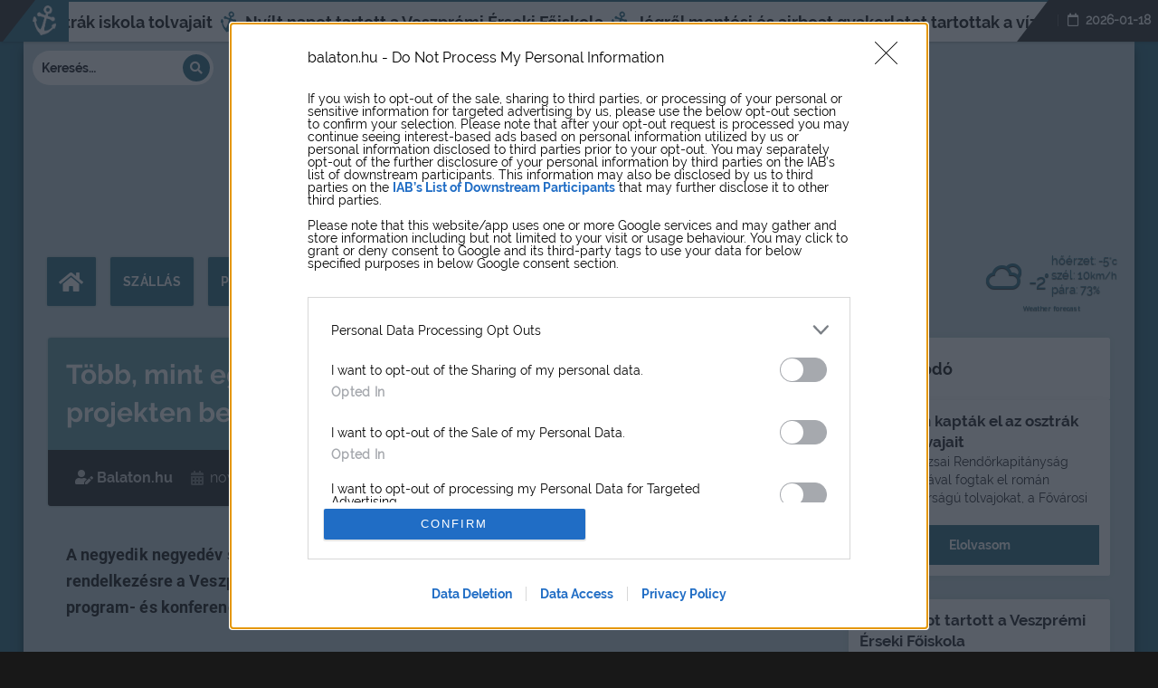

--- FILE ---
content_type: text/html; charset=UTF-8
request_url: https://balaton.hu/tobb-mint-egymilliard-forint-palyazhato-meg-az-ekf-projekten-belul/
body_size: 123739
content:
 <!DOCTYPE html>
<html lang="hu">
<head>
<!-- Cookie ReFresh -->
<script>
// lekérdezni egy cookie értékét a cookie neve alapján
function cookie_lekerdezes(name) {
    var v = document.cookie.match('(^|;) ?' + name + '=([^;]*)(;|$)');
    return v ? v[2] : null;
}

// beállítani egy cookie-t névvel, értékkel és lejárati napokkal
function cookie_beallitas(name, value, days) { 
    var d = new Date;
    d.setTime(d.getTime() + 24*60*60*1000*days);
    document.cookie = name + "=" + value + ";path=/;expires=" + d.toGMTString();
}

// beállítjuk, hogy melyik domaint nézzük a régi cookie ellenőrzésénél
var cookie_domain_nev = '.balaton.hu'; 
// mennyi napig hagyjuk békén a felhasználót az újabb cookie törléssel?
var reset_cookie_napok = 30; 
// beállítjuk az ellenőrző cookie nevét - ha valakinél már elvégeztük az ellenőrzést, annál elrakunk egy cookie-t, hogy tudja a rendszer, hogy őket már nem kell még egyszer ellenőrizni
var reset_cookie_neve = 'cookie_reset_balaton'; 
// beállítunk egy tetszőleges visszaellenőrizhető értéket az ellenőrző cookie-nak
var reset_cookie_erteke = 'igaz'; 

// ha nem létezik az ellenőrzés tényét rögzítő cookie
if(cookie_lekerdezes(reset_cookie_neve) !== reset_cookie_erteke) { 
	// lekérdezzük a weboldalhoz tartozó cookie-kat
	var cookies = document.cookie.split(";");
	// végig iterálunk a weboldalhoz tartozó cookie-kon
	for (var i = 0; i < cookies.length; i++) {
		var cookie = cookies[i];
		var eqPos = cookie.indexOf("=");
		var name = eqPos > -1 ? cookie.substr(0, eqPos) : cookie;
		// töröljük a cookie-t (beállítunk neki egy üres értéket)
		document.cookie = name +'=; Path=/; Expires=Thu, 01 Jan 1970 00:00:01 GMT;domain='+cookie_domain_nev;
	}
	// ha végeztünk a Cookie törléssel, beállítjuk az erre vonatkozó cookie-t, hogy a következő oldalbetöltésnél már ne törlődjenek a cookie-k
    cookie_beallitas(reset_cookie_neve, reset_cookie_erteke, reset_cookie_napok); 
}
</script>
	<meta name="author" content="Balaton.hu">
	<meta name="country" content="Hungary">
	<meta name="company" content="Balaton.hu Kft.">
	<meta charset="UTF-8" />
	<meta name="viewport" content="width=device-width, initial-scale=1.0, maximum-scale=5.0" />
	<link rel="pingback" href="https://balaton.hu/xmlrpc.php">
	<meta name="msapplication-TileColor" content="#ffffff">
	<meta name="msapplication-TileImage" content="/ms-icon-144x144.png">
	<meta name="theme-color" content="#ffffff">
	<title>Több, mint egymilliárd forint pályázható meg az EKF projekten belül - balaton.hu</title>

<!-- This site is optimized with the Yoast SEO plugin v13.3 - https://yoast.com/wordpress/plugins/seo/ -->
<meta name="description" content="A negyedik negyedév során összesen több, mint egymilliárd forint pályázati forrás áll rendelkezésre a Veszprém-Balaton Európa Kulturális Fővárosa Program"/>
<meta name="robots" content="max-snippet:-1, max-image-preview:large, max-video-preview:-1"/>
<link rel="canonical" href="https://balaton.hu/tobb-mint-egymilliard-forint-palyazhato-meg-az-ekf-projekten-belul/" />
<meta property="og:locale" content="hu_HU" />
<meta property="og:type" content="article" />
<meta property="og:title" content="Több, mint egymilliárd forint pályázható meg az EKF projekten belül - Balaton.hu" />
<meta property="og:description" content="A negyedik negyedév során összesen több, mint egymilliárd forint pályázati forrás áll rendelkezésre a Veszprém-Balaton Európa Kulturális Fővárosa Program" />
<meta property="og:url" content="https://balaton.hu/tobb-mint-egymilliard-forint-palyazhato-meg-az-ekf-projekten-belul/" />
<meta property="og:site_name" content="balaton.hu" />
<meta property="article:tag" content="2023" />
<meta property="article:tag" content="EKF" />
<meta property="article:tag" content="ekf 2023" />
<meta property="article:tag" content="európa kultúrális fővárosa" />
<meta property="article:tag" content="veszprém" />
<meta property="article:section" content="1percesek" />
<meta property="article:published_time" content="2022-11-30T05:34:00+00:00" />
<meta property="article:modified_time" content="2022-11-28T19:50:28+00:00" />
<meta property="og:updated_time" content="2022-11-28T19:50:28+00:00" />
<meta name="twitter:card" content="summary_large_image" />
<meta name="twitter:description" content="A negyedik negyedév során összesen több, mint egymilliárd forint pályázati forrás áll rendelkezésre a Veszprém-Balaton Európa Kulturális Fővárosa Program" />
<meta name="twitter:title" content="Több, mint egymilliárd forint pályázható meg az EKF projekten belül - balaton.hu" />
<script type='application/ld+json' class='yoast-schema-graph yoast-schema-graph--main'>{"@context":"https://schema.org","@graph":[{"@type":"Organization","@id":"https://balaton.hu/#organization","name":"balaton.hu","url":"https://balaton.hu/","sameAs":[],"logo":{"@type":"ImageObject","@id":"https://balaton.hu/#logo","inLanguage":"hu","url":"https://balaton.hu/wp-content/uploads/2020/03/balaton_logo_a.svg","width":520,"height":145,"caption":"balaton.hu"},"image":{"@id":"https://balaton.hu/#logo"}},{"@type":"WebSite","@id":"https://balaton.hu/#website","url":"https://balaton.hu/","name":"balaton.hu","inLanguage":"hu","publisher":{"@id":"https://balaton.hu/#organization"},"potentialAction":[{"@type":"SearchAction","target":"https://balaton.hu/?s={search_term_string}","query-input":"required name=search_term_string"}]},{"@type":"WebPage","@id":"https://balaton.hu/tobb-mint-egymilliard-forint-palyazhato-meg-az-ekf-projekten-belul/#webpage","url":"https://balaton.hu/tobb-mint-egymilliard-forint-palyazhato-meg-az-ekf-projekten-belul/","name":"T\u00f6bb, mint egymilli\u00e1rd forint p\u00e1ly\u00e1zhat\u00f3 meg az EKF projekten bel\u00fcl - balaton.hu","isPartOf":{"@id":"https://balaton.hu/#website"},"inLanguage":"hu","datePublished":"2022-11-30T05:34:00+00:00","dateModified":"2022-11-28T19:50:28+00:00","description":"A negyedik negyed\u00e9v sor\u00e1n \u00f6sszesen t\u00f6bb, mint egymilli\u00e1rd forint p\u00e1ly\u00e1zati forr\u00e1s \u00e1ll rendelkez\u00e9sre a Veszpr\u00e9m-Balaton Eur\u00f3pa Kultur\u00e1lis F\u0151v\u00e1rosa Program","potentialAction":[{"@type":"ReadAction","target":["https://balaton.hu/tobb-mint-egymilliard-forint-palyazhato-meg-az-ekf-projekten-belul/"]}]},{"@type":"Article","@id":"https://balaton.hu/tobb-mint-egymilliard-forint-palyazhato-meg-az-ekf-projekten-belul/#article","isPartOf":{"@id":"https://balaton.hu/tobb-mint-egymilliard-forint-palyazhato-meg-az-ekf-projekten-belul/#webpage"},"author":{"@id":"https://balaton.hu/#/schema/person/77b39bd34ff4ff64216587f0d306db4e"},"headline":"T\u00f6bb, mint egymilli\u00e1rd forint p\u00e1ly\u00e1zhat\u00f3 meg az EKF projekten bel\u00fcl","datePublished":"2022-11-30T05:34:00+00:00","dateModified":"2022-11-28T19:50:28+00:00","commentCount":0,"mainEntityOfPage":{"@id":"https://balaton.hu/tobb-mint-egymilliard-forint-palyazhato-meg-az-ekf-projekten-belul/#webpage"},"publisher":{"@id":"https://balaton.hu/#organization"},"keywords":"2023,EKF,ekf 2023,eur\u00f3pa kult\u00far\u00e1lis f\u0151v\u00e1rosa,veszpr\u00e9m","articleSection":"1percesek","inLanguage":"hu"},{"@type":["Person"],"@id":"https://balaton.hu/#/schema/person/77b39bd34ff4ff64216587f0d306db4e","name":"Balaton.hu","image":{"@type":"ImageObject","@id":"https://balaton.hu/#authorlogo","inLanguage":"hu","url":"https://secure.gravatar.com/avatar/f5bf4e9b19809da66d99b9bd7573f2e3?s=96&d=mm&r=g","caption":"Balaton.hu"},"sameAs":[]}]}</script>
<!-- / Yoast SEO plugin. -->

<link rel='dns-prefetch' href='//maps.googleapis.com' />
<link rel='dns-prefetch' href='//cdnjs.cloudflare.com' />
<link rel='dns-prefetch' href='//fonts.googleapis.com' />
<link rel="alternate" type="application/rss+xml" title="balaton.hu &raquo; hírcsatorna" href="https://balaton.hu/feed/" />
<link rel="alternate" type="application/rss+xml" title="balaton.hu &raquo; hozzászólás hírcsatorna" href="https://balaton.hu/comments/feed/" />
<link rel='preload' as='style' onload="this.onload=null;this.rel='stylesheet'" id='wp-block-library-css'  href='https://balaton.hu/wp-includes/css/dist/block-library/style.min.css?ver=5.3.2' type='text/css' media='all' />
<link rel='preload' as='style' onload="this.onload=null;this.rel='stylesheet'" id='wc-block-style-css'  href='https://balaton.hu/wp-content/plugins/woocommerce/packages/woocommerce-blocks/build/style.css?ver=2.5.14' type='text/css' media='all' />
<link rel='stylesheet' id='wp-components-css'  href='https://balaton.hu/wp-includes/css/dist/components/style.min.css?ver=5.3.2' type='text/css' media='all' />
<link rel='stylesheet' id='wp-editor-font-css'  href='https://fonts.googleapis.com/css?family=Noto+Serif%3A+400%2C400i%2C700%2C700i&#038;ver=5.3.2' type='text/css' media='all' />
<link rel='stylesheet' id='wp-block-editor-css'  href='https://balaton.hu/wp-includes/css/dist/block-editor/style.min.css?ver=5.3.2' type='text/css' media='all' />
<link rel='stylesheet' id='wp-nux-css'  href='https://balaton.hu/wp-includes/css/dist/nux/style.min.css?ver=5.3.2' type='text/css' media='all' />
<link rel='stylesheet' id='wp-editor-css'  href='https://balaton.hu/wp-includes/css/dist/editor/style.min.css?ver=5.3.2' type='text/css' media='all' />
<link rel='stylesheet' id='block-robo-gallery-style-css-css'  href='https://balaton.hu/wp-content/plugins/robo-gallery/includes/extensions/block/dist/blocks.style.build.css?ver=2.8.31' type='text/css' media='all' />
<link rel='stylesheet' id='contact-form-7-css'  href='https://balaton.hu/wp-content/plugins/contact-form-7/includes/css/styles.css?ver=5.1.7' type='text/css' media='all' />
<link rel='stylesheet' id='default-icon-styles-css'  href='https://balaton.hu/wp-content/plugins/svg-vector-icon-plugin/public/../admin/css/wordpress-svg-icon-plugin-style.min.css?ver=5.3.2' type='text/css' media='all' />
<link rel='stylesheet' id='wpb-google-fonts-css'  href='//fonts.googleapis.com/css?family=Open+Sans&#038;ver=5.3.2' type='text/css' media='all' />
<link rel='stylesheet' id='weather-atlas-css'  href='https://balaton.hu/wp-content/plugins/weather-atlas/public/css/weather-atlas-public.min.css?ver=1.2.1' type='text/css' media='all' />
<link rel='stylesheet' id='weather-icons-css'  href='https://balaton.hu/wp-content/plugins/weather-atlas/public/font/weather-icons/weather-icons.min.css?ver=1.2.1' type='text/css' media='all' />
<link rel='stylesheet' id='woocommerce-layout-css'  href='https://balaton.hu/wp-content/plugins/woocommerce/assets/css/woocommerce-layout.css?ver=4.0.1' type='text/css' media='all' />
<style id='woocommerce-layout-inline-css' type='text/css'>

	.infinite-scroll .woocommerce-pagination {
		display: none;
	}
</style>
<link rel='stylesheet' id='woocommerce-smallscreen-css'  href='https://balaton.hu/wp-content/plugins/woocommerce/assets/css/woocommerce-smallscreen.css?ver=4.0.1' type='text/css' media='only screen and (max-width: 768px)' />
<link rel='stylesheet' id='woocommerce-general-css'  href='https://balaton.hu/wp-content/plugins/woocommerce/assets/css/woocommerce.css?ver=4.0.1' type='text/css' media='all' />
<style id='woocommerce-inline-inline-css' type='text/css'>
.woocommerce form .form-row .required { visibility: visible; }
</style>
<link rel='stylesheet' id='elementor-icons-css'  href='https://balaton.hu/wp-content/plugins/elementor/assets/lib/eicons/css/elementor-icons.min.css?ver=5.6.2' type='text/css' media='all' />
<link rel='stylesheet' id='elementor-animations-css'  href='https://balaton.hu/wp-content/plugins/elementor/assets/lib/animations/animations.min.css?ver=2.9.4.1' type='text/css' media='all' />
<link rel='stylesheet' id='elementor-frontend-css'  href='https://balaton.hu/wp-content/plugins/elementor/assets/css/frontend.min.css?ver=2.9.4.1' type='text/css' media='all' />
<link rel='stylesheet' id='font-awesome-5-all-css'  href='https://balaton.hu/wp-content/plugins/elementor/assets/lib/font-awesome/css/all.min.css?ver=2.9.4.1' type='text/css' media='all' />
<link rel='stylesheet' id='font-awesome-4-shim-css'  href='https://balaton.hu/wp-content/plugins/elementor/assets/lib/font-awesome/css/v4-shims.min.css?ver=2.9.4.1' type='text/css' media='all' />
<link rel='stylesheet' id='elementor-global-css'  href='https://balaton.hu/wp-content/uploads/elementor/css/global.css?ver=1584628175' type='text/css' media='all' />
<link rel='stylesheet' id='mylisting-maps-css'  href='https://balaton.hu/wp-content/themes/my-listing/assets/dist/maps/google-maps/google-maps.css?ver=2.3.4' type='text/css' media='all' />
<link rel='stylesheet' id='mylisting-icons-css'  href='https://balaton.hu/wp-content/themes/my-listing/assets/dist/icons.css?ver=2.3.4' type='text/css' media='all' />
<link rel='stylesheet' id='mylisting-material-icons-css'  href='https://fonts.googleapis.com/icon?family=Material+Icons&#038;ver=5.3.2' type='text/css' media='all' />
<link rel='stylesheet' id='select2-css'  href='https://balaton.hu/wp-content/plugins/woocommerce/assets/css/select2.css?ver=4.0.1' type='text/css' media='all' />
<link rel='stylesheet' id='mylisting-vendor-css'  href='https://balaton.hu/wp-content/themes/my-listing/assets/dist/vendor.css?ver=2.3.4' type='text/css' media='all' />
<link rel='stylesheet' id='mylisting-frontend-css'  href='https://balaton.hu/wp-content/themes/my-listing/assets/dist/frontend.css?ver=2.3.4' type='text/css' media='all' />
<link rel='stylesheet' id='theme-styles-default-css'  href='https://balaton.hu/wp-content/themes/my-listing/style.css?ver=5.3.2' type='text/css' media='all' />
<style id='theme-styles-default-inline-css' type='text/css'>
.case27-primary-text { font-family: 'Roboto', GlacialIndifference, sans-serif !important; font-weight: 600 !important; }  .featured-section .fc-description h1, .featured-section .fc-description h2, .featured-section .fc-description h3, .featured-section .fc-description h4, .featured-section .fc-description h5, .featured-section .fc-description h6 { font-family: 'Roboto', GlacialIndifference, sans-serif !important; font-weight: 600 !important; }  .case27-secondary-text { font-family: 'Roboto Slab', GlacialIndifference, sans-serif !important; font-weight: 400 !important; }  .title-style-1 h5 { font-family: 'Roboto Slab', GlacialIndifference, sans-serif !important; font-weight: 400 !important; }  .case27-body-text { font-family: 'Roboto', GlacialIndifference, sans-serif !important; font-weight: 400 !important; }  body, p { font-family: 'Roboto', GlacialIndifference, sans-serif !important; }  p { font-weight: 400 !important; } .case27-accent-text { font-family: 'Roboto', GlacialIndifference, sans-serif !important; font-weight: 500 !important; } 
</style>
<link rel='stylesheet' id='child-style-css'  href='https://balaton.hu/wp-content/themes/my-listing-child/style.css?ver=5.3.2' type='text/css' media='all' />
<link rel='stylesheet' id='mylisting-dynamic-styles-css'  href='https://balaton.hu/wp-content/uploads/mylisting-dynamic-styles.css?ver=1614580291' type='text/css' media='all' />
<script type='text/javascript' src='https://balaton.hu/wp-includes/js/jquery/jquery.js?ver=1.12.4-wp'></script>
<script type='text/javascript' src='https://balaton.hu/wp-includes/js/jquery/jquery-migrate.min.js?ver=1.4.1'></script>
<script type='text/javascript'>
/* <![CDATA[ */
var ai_front = {"wp_ai":"5.3.2+2.6.3","insertion_before":"BEFORE","insertion_after":"AFTER","insertion_prepend":"PREPEND CONTENT","insertion_append":"APPEND CONTENT","insertion_replace_content":"REPLACE CONTENT","insertion_replace_element":"REPLACE ELEMENT","cancel":"Cancel","use":"Use","add":"Add","parent":"Parent","cancel_element_selection":"Cancel element selection","select_parent_element":"Select parent element","css_selector":"CSS selector","use_current_selector":"Use current selector","element":"ELEMENT","path":"PATH","selector":"SELECTOR","visible":"VISIBLE","hidden":"HIDDEN","fallback":"FALLBACK","automatically_placed":"Automatically placed by AdSense Auto ads code"};
/* ]]> */
</script>
<script type='text/javascript' src='https://balaton.hu/wp-content/plugins/ad-inserter/includes/js/ai-jquery.js?ver=5.3.2+2.6.3'></script>
<script type='text/javascript' src='https://balaton.hu/wp-content/plugins/weather-atlas/public/js/weather-atlas-public.min.js?ver=1.2.1'></script>
<script type='text/javascript' src='https://balaton.hu/wp-content/plugins/elementor/assets/lib/font-awesome/js/v4-shims.min.js?ver=2.9.4.1'></script>
<script type='text/javascript'>
/* <![CDATA[ */
var _zxcvbnSettings = {"src":"https:\/\/balaton.hu\/wp-includes\/js\/zxcvbn.min.js"};
/* ]]> */
</script>
<script async defer type='text/javascript' src='https://balaton.hu/wp-includes/js/zxcvbn-async.min.js?ver=1.0'></script>
<link rel='https://api.w.org/' href='https://balaton.hu/wp-json/' />
<link rel="EditURI" type="application/rsd+xml" title="RSD" href="https://balaton.hu/xmlrpc.php?rsd" />
<link rel="wlwmanifest" type="application/wlwmanifest+xml" href="https://balaton.hu/wp-includes/wlwmanifest.xml" /> 
<meta name="generator" content="WordPress 5.3.2" />
<meta name="generator" content="WooCommerce 4.0.1" />
<link rel='shortlink' href='https://balaton.hu/?p=146751' />
<link rel="alternate" type="application/json+oembed" href="https://balaton.hu/wp-json/oembed/1.0/embed?url=https%3A%2F%2Fbalaton.hu%2Ftobb-mint-egymilliard-forint-palyazhato-meg-az-ekf-projekten-belul%2F" />
<link rel="alternate" type="text/xml+oembed" href="https://balaton.hu/wp-json/oembed/1.0/embed?url=https%3A%2F%2Fbalaton.hu%2Ftobb-mint-egymilliard-forint-palyazhato-meg-az-ekf-projekten-belul%2F&#038;format=xml" />
		<script>
			document.documentElement.className = document.documentElement.className.replace( 'no-js', 'js' );
		</script>
				<style>
			.no-js img.lazyload { display: none; }
			figure.wp-block-image img.lazyloading { min-width: 150px; }
							.lazyload, .lazyloading { opacity: 0; }
				.lazyloaded {
					opacity: 1;
					transition: opacity 400ms;
					transition-delay: 0ms;
				}
					</style>
		<script type="text/javascript">var MyListing = {"Helpers":{},"Handlers":{},"MapConfig":{"ClusterSize":35,"AccessToken":"AIzaSyCAd3MKlpiHaneHEKlhhBg70RrJNGycHpI","Language":"default","TypeRestrictions":"geocode","CountryRestrictions":"","CustomSkins":{}}};</script><script type="text/javascript">var CASE27 = {"ajax_url":"https:\/\/balaton.hu\/wp-admin\/admin-ajax.php","mylisting_ajax_url":"\/?mylisting-ajax=1","env":"production","ajax_nonce":"08e2b2e0da","l10n":{"selectOption":"V\u00e1lassz egyet...","errorLoading":"Nem siker\u00fclt bet\u00f6lteni az eredm\u00e9nyeket.","loadingMore":"Eredm\u00e9nyek bet\u00f6lt\u00e9se...","noResults":"Nincs eredm\u00e9ny","searching":"Keres\u00e9s...","datepicker":{"format":"DD MMMM, YY","timeFormat":"h:mm A","dateTimeFormat":"DD MMMM, YY, H:mm","timePicker24Hour":true,"firstDay":1,"applyLabel":"Apply","cancelLabel":"Cancel","customRangeLabel":"Custom Range","daysOfWeek":["Su","Mo","Tu","We","Th","Fr","Sa"],"monthNames":["Janu\u00e1r","Febru\u00e1r","M\u00e1rcius","\u00c1prilis","M\u00e1jus","J\u00fanius","J\u00falius\n","Augusztus\n","Szeptember","Oct\u00f3ber","November","December"]},"irreversible_action":"Ez a m\u0171velet nem visszaford\u00edthat\u00f3. Mindenk\u00e9pp folytatja?","delete_listing_confirm":"Biztos, hogy kit\u00f6rl\u00f6d ezt a list\u00e1t?","copied_to_clipboard":"M\u00e1solva!","nearby_listings_location_required":"Adjon meg egy helysz\u00ednt a k\u00f6rnyez\u0151 list\u00e1k megtekint\u00e9s\u00e9hez!","nearby_listings_retrieving_location":"Helysz\u00edn vissza\u00e1ll\u00edt\u00e1sa...","nearby_listings_searching":"K\u00f6rnyez\u0151 list\u00e1k keres\u00e9se...","geolocation_failed":"Ehhez enged\u00e9lyezned kell a f\u00f6ldrajzi helyhez val\u00f3 hozz\u00e1f\u00e9r\u00e9st.","something_went_wrong":"Valami hiba t\u00f6rt\u00e9nt.","all_in_category":"Mind \"%s\"","invalid_file_type":"helytelen file t\u00edpus. Elfogadott:","file_limit_exceeded":"El\u00e9rted a maxim\u00e1lis file felt\u00f6lt\u00e9s limitet (%d)"},"woocommerce":[],"js_field_html_img":"<div class=\"uploaded-file uploaded-image review-gallery-image job-manager-uploaded-file\">\t<span class=\"uploaded-file-preview\">\t\t\t\t\t<span class=\"job-manager-uploaded-file-preview\">\t\t\t\t<img src=\"\">\t\t\t<\/span>\t\t\t\t<a class=\"remove-uploaded-file review-gallery-image-remove job-manager-remove-uploaded-file\"><i class=\"mi delete\"><\/i><\/a>\t<\/span>\t<input type=\"hidden\" class=\"input-text\" name=\"\" value=\"\"><\/div>","js_field_html":"<div class=\"uploaded-file  review-gallery-image job-manager-uploaded-file\">\t<span class=\"uploaded-file-preview\">\t\t\t\t\t<span class=\"job-manager-uploaded-file-name\">\t\t\t\t<i class=\"mi insert_drive_file uploaded-file-icon\"><\/i>\t\t\t\t<code><\/code>\t\t\t<\/span>\t\t\t\t<a class=\"remove-uploaded-file review-gallery-image-remove job-manager-remove-uploaded-file\"><i class=\"mi delete\"><\/i><\/a>\t<\/span>\t<input type=\"hidden\" class=\"input-text\" name=\"\" value=\"\"><\/div>"};</script>	<noscript><style>.woocommerce-product-gallery{ opacity: 1 !important; }</style></noscript>
	<link rel="icon" href="https://balaton.hu/wp-content/uploads/2021/03/vasmacska_a_k.svg" sizes="32x32" />
<link rel="icon" href="https://balaton.hu/wp-content/uploads/2021/03/vasmacska_a_k.svg" sizes="192x192" />
<link rel="apple-touch-icon-precomposed" href="https://balaton.hu/wp-content/uploads/2021/03/vasmacska_a_k.svg" />
<meta name="msapplication-TileImage" content="https://balaton.hu/wp-content/uploads/2021/03/vasmacska_a_k.svg" />
<style type="text/css" id="mylisting-element-queries">.featured-search[max-width~="1000px"] .form-group, .featured-search .filter-count-3 .form-group { width: calc(33.3% - 12px); margin-right: 18px; } .featured-search[max-width~="1000px"] .form-group:nth-child(3n), .featured-search .filter-count-3 .form-group:nth-child(3n) { margin-right: 0; } .featured-search[max-width~="750px"] .form-group, .featured-search .filter-count-2 .form-group { width: calc(50% - 5px); margin-right: 10px !important; } .featured-search[max-width~="750px"] .form-group:nth-child(2n), .featured-search .filter-count-2 .form-group:nth-child(2n) { margin-right: 0 !important; } .featured-search[max-width~="550px"] .form-group, .featured-search .filter-count-1 .form-group { width: 100%; margin-right: 0 !important; } </style><style type="text/css" id="mylisting-typography"></style><style>
.ai-viewports                 {--ai: 1;}
.ai-viewport-3                { display: none !important;}
.ai-viewport-2                { display: none !important;}
.ai-viewport-1                { display: inherit !important;}
.ai-viewport-0                { display: none !important;}
@media (min-width: 768px) and (max-width: 979px) {
.ai-viewport-1                { display: none !important;}
.ai-viewport-2                { display: inherit !important;}
}
@media (max-width: 767px) {
.ai-viewport-1                { display: none !important;}
.ai-viewport-3                { display: inherit !important;}
}
.ai-rotate {position: relative;}
.ai-rotate-hidden {visibility: hidden;}
.ai-rotate-hidden-2 {position: absolute; top: 0; left: 0; width: 100%; height: 100%;}
.ai-list-data, .ai-ip-data, .ai-fallback, .ai-list-block {visibility: hidden; position: absolute; width: 50%; height: 1px; z-index: -9999;}
.code-block-center {margin: 8px auto; text-align: center; display: block; clear: both;}
.code-block-default {margin: 8px 0; clear: both;}
</style>
	<script type="text/javascript">var adsQueue = window.adsQueue || [];function noAB(a) { window.adsQueue.push(a); }var activateBanner = window.activateBanner || noAB;</script>

<!--<script>
var todayDate = new Date().toISOString().slice(0, 10).replace(/-/g,'');
var script = document.createElement('script');
script.src = 'https://adsinteractive-794b.kxcdn.com/balaton.hu.js?v='; + todayDate;
script.async = true;
document.head.appendChild(script);
</script>-->
 <!--<script type="text/javascript"> var g_today = new Date(); var g_dd = g_today.getDate(); var g_mm = g_today.getMonth()+1; var g_yyyy = g_today.getFullYear();if(g_dd<10) { g_dd = '0'+g_dd; } if(g_mm<10) { g_mm = '0'+g_mm; } g_today = g_yyyy + g_mm + g_dd;document.write('<scr'+'ipt src="https://adsinteractive-794b.kxcdn.com/balaton.hu.js?v='+g_today+'" language="javascript"></scr'+'ipt>'); </script>-->
 	<script>
var todayDate = new Date().toISOString().slice(0, 10).replace(/-/g,'');
var script = document.createElement('script');
script.src = 'https://cdn-alpha.adsinteractive.com/balaton.hu.js?v=' + todayDate;
script.async = true;
document.head.appendChild(script);
</script>

<script type="text/javascript">
var _nAdzq=_nAdzq||[];(function(){
_nAdzq.push(["setIds","98723fa6bff90709"]);
var e="https://notifpush.com/scripts/";
var t=document.createElement("script");
t.type="text/javascript";
t.defer=true;
t.async=true;
t.src=e+"nadz-sdk.js";
var s=document.getElementsByTagName("script")[0];
s.parentNode.insertBefore(t,s)})();
</script>

	<script type='text/javascript' src='https://balaton.hu/wp-content/themes/my-listing-child/assets/js/owl.carousel.min.js'></script>
	 <link rel='stylesheet' id='mylisting-hc-css'  href='https://balaton.hu/wp-content/themes/my-listing-child/hccss24.css?veri=balcs232323dcd' type='text/css' media='all' />
<script type='text/javascript' src='https://balaton.hu/wp-content/themes/my-listing-child/home.js?veri=ffffffdffdsvdfcdscd6'></script><script>
var trackOutboundLink = function(url) {
  gtag('event', 'click', {
    'event_category': 'outbound',
    'event_label': url,
    'transport_type': 'beacon'
  });
}
</script>
<script async src="https://www.googletagmanager.com/gtag/js?id=UA-136253407-1"></script>
<script>
	window.dataLayer = window.dataLayer || [];
	function gtag(){dataLayer.push(arguments);}
	gtag('js', new Date());
	gtag('config', 'UA-136253407-1');
</script>


</head>
<body class="post-template-default single single-post postid-146751 single-format-standard theme-my-listing woocommerce-no-js my-listing elementor-default elementor-kit-91745">
	
<div id="c27-site-wrapper"><div class="loader-bg main-loader site-logo-loader" style="background-color: #181818;">
	<img  data-src="https://balaton.hu/wp-content/uploads/2021/03/balaton.hu_logo_kek_textura_kicsi.png" class="lazyload" src="[data-uri]"><noscript><img src="https://balaton.hu/wp-content/uploads/2021/03/balaton.hu_logo_kek_textura_kicsi.png"></noscript>
</div><div class="navbar-top container-fluid">
	
	<div class="navbar-leftt"></div>
	<span class="breaking">
	<img   data-src="https://balaton.hu/banners/vasmacska.png" class="vasmacska absm lazyload" src="[data-uri]" /><noscript><img src="https://balaton.hu/banners/vasmacska.png" class="vasmacska absm"/></noscript>
	</span>
	
	 <div class="balaton-breaking-containerd">
		<div id="breaking-news-container">
			<div class="breaking-news-headline marquee">
			<a class="t1" title="Fonyódon kapták el az osztrák iskola tolvajait" href="https://balaton.hu/fonyodon-kaptak-el-az-osztrak-iskola-tolvajait/" >Fonyódon kapták el az osztrák iskola tolvajait</a><div class="vmCont"><img   data-src="https://balaton.hu/wp-content/uploads/2021/03/vasmacska_a_k.svg" class="vasmacska lazyload" src="[data-uri]" /><noscript><img   data-src="https://balaton.hu/wp-content/uploads/2021/03/vasmacska_a_k.svg" class="vasmacska lazyload" src="[data-uri]" /><noscript><img   data-src="https://balaton.hu/wp-content/uploads/2021/03/vasmacska_a_k.svg" class="vasmacska lazyload" src="[data-uri]" /><noscript><img   data-src="https://balaton.hu/wp-content/uploads/2021/03/vasmacska_a_k.svg" class="vasmacska lazyload" src="[data-uri]" /><noscript><img   data-src="https://balaton.hu/wp-content/uploads/2021/03/vasmacska_a_k.svg" class="vasmacska lazyload" src="[data-uri]" /><noscript><img   data-src="https://balaton.hu/wp-content/uploads/2021/03/vasmacska_a_k.svg" class="vasmacska lazyload" src="[data-uri]" /><noscript><img   data-src="https://balaton.hu/wp-content/uploads/2021/03/vasmacska_a_k.svg" class="vasmacska lazyload" src="[data-uri]" /><noscript><img   data-src="https://balaton.hu/wp-content/uploads/2021/03/vasmacska_a_k.svg" class="vasmacska lazyload" src="[data-uri]" /><noscript><img   data-src="https://balaton.hu/wp-content/uploads/2021/03/vasmacska_a_k.svg" class="vasmacska lazyload" src="[data-uri]" /><noscript><img   data-src="https://balaton.hu/wp-content/uploads/2021/03/vasmacska_a_k.svg" class="vasmacska lazyload" src="[data-uri]" /><noscript><img   data-src="https://balaton.hu/wp-content/uploads/2021/03/vasmacska_a_k.svg" class="vasmacska lazyload" src="[data-uri]" /><noscript><img   data-src="https://balaton.hu/wp-content/uploads/2021/03/vasmacska_a_k.svg" class="vasmacska lazyload" src="[data-uri]" /><noscript><img src="https://balaton.hu/wp-content/uploads/2021/03/vasmacska_a_k.svg" class="vasmacska"/></noscript></noscript></noscript></noscript></noscript></noscript></noscript></noscript></noscript></noscript></noscript></noscript></div><a class="t1" title="Nyílt napot tartott a Veszprémi Érseki Főiskola" href="https://balaton.hu/nyilt-napot-tartott-a-veszpremi-erseki-foiskola/" >Nyílt napot tartott a Veszprémi Érseki Főiskola</a><div class="vmCont"><img   data-src="https://balaton.hu/wp-content/uploads/2021/03/vasmacska_a_k.svg" class="vasmacska lazyload" src="[data-uri]" /><noscript><img   data-src="https://balaton.hu/wp-content/uploads/2021/03/vasmacska_a_k.svg" class="vasmacska lazyload" src="[data-uri]" /><noscript><img   data-src="https://balaton.hu/wp-content/uploads/2021/03/vasmacska_a_k.svg" class="vasmacska lazyload" src="[data-uri]" /><noscript><img   data-src="https://balaton.hu/wp-content/uploads/2021/03/vasmacska_a_k.svg" class="vasmacska lazyload" src="[data-uri]" /><noscript><img   data-src="https://balaton.hu/wp-content/uploads/2021/03/vasmacska_a_k.svg" class="vasmacska lazyload" src="[data-uri]" /><noscript><img   data-src="https://balaton.hu/wp-content/uploads/2021/03/vasmacska_a_k.svg" class="vasmacska lazyload" src="[data-uri]" /><noscript><img   data-src="https://balaton.hu/wp-content/uploads/2021/03/vasmacska_a_k.svg" class="vasmacska lazyload" src="[data-uri]" /><noscript><img   data-src="https://balaton.hu/wp-content/uploads/2021/03/vasmacska_a_k.svg" class="vasmacska lazyload" src="[data-uri]" /><noscript><img   data-src="https://balaton.hu/wp-content/uploads/2021/03/vasmacska_a_k.svg" class="vasmacska lazyload" src="[data-uri]" /><noscript><img   data-src="https://balaton.hu/wp-content/uploads/2021/03/vasmacska_a_k.svg" class="vasmacska lazyload" src="[data-uri]" /><noscript><img   data-src="https://balaton.hu/wp-content/uploads/2021/03/vasmacska_a_k.svg" class="vasmacska lazyload" src="[data-uri]" /><noscript><img   data-src="https://balaton.hu/wp-content/uploads/2021/03/vasmacska_a_k.svg" class="vasmacska lazyload" src="[data-uri]" /><noscript><img src="https://balaton.hu/wp-content/uploads/2021/03/vasmacska_a_k.svg" class="vasmacska"/></noscript></noscript></noscript></noscript></noscript></noscript></noscript></noscript></noscript></noscript></noscript></noscript></div><a class="t1" title="Jégről mentési és airboat gyakorlatot tartottak a vízimentők Keszthelyen" href="https://balaton.hu/jegrol-mentesi-es-airboat-gyakorlatot-tartottak-a-vizimentok-keszthelyen/" >Jégről mentési és airboat gyakorlatot tartottak a vízimentők Keszthelyen</a><div class="vmCont"><img   data-src="https://balaton.hu/wp-content/uploads/2021/03/vasmacska_a_k.svg" class="vasmacska lazyload" src="[data-uri]" /><noscript><img   data-src="https://balaton.hu/wp-content/uploads/2021/03/vasmacska_a_k.svg" class="vasmacska lazyload" src="[data-uri]" /><noscript><img   data-src="https://balaton.hu/wp-content/uploads/2021/03/vasmacska_a_k.svg" class="vasmacska lazyload" src="[data-uri]" /><noscript><img   data-src="https://balaton.hu/wp-content/uploads/2021/03/vasmacska_a_k.svg" class="vasmacska lazyload" src="[data-uri]" /><noscript><img   data-src="https://balaton.hu/wp-content/uploads/2021/03/vasmacska_a_k.svg" class="vasmacska lazyload" src="[data-uri]" /><noscript><img   data-src="https://balaton.hu/wp-content/uploads/2021/03/vasmacska_a_k.svg" class="vasmacska lazyload" src="[data-uri]" /><noscript><img   data-src="https://balaton.hu/wp-content/uploads/2021/03/vasmacska_a_k.svg" class="vasmacska lazyload" src="[data-uri]" /><noscript><img   data-src="https://balaton.hu/wp-content/uploads/2021/03/vasmacska_a_k.svg" class="vasmacska lazyload" src="[data-uri]" /><noscript><img   data-src="https://balaton.hu/wp-content/uploads/2021/03/vasmacska_a_k.svg" class="vasmacska lazyload" src="[data-uri]" /><noscript><img   data-src="https://balaton.hu/wp-content/uploads/2021/03/vasmacska_a_k.svg" class="vasmacska lazyload" src="[data-uri]" /><noscript><img   data-src="https://balaton.hu/wp-content/uploads/2021/03/vasmacska_a_k.svg" class="vasmacska lazyload" src="[data-uri]" /><noscript><img   data-src="https://balaton.hu/wp-content/uploads/2021/03/vasmacska_a_k.svg" class="vasmacska lazyload" src="[data-uri]" /><noscript><img src="https://balaton.hu/wp-content/uploads/2021/03/vasmacska_a_k.svg" class="vasmacska"/></noscript></noscript></noscript></noscript></noscript></noscript></noscript></noscript></noscript></noscript></noscript></noscript></div><a class="t1" title="2025-ben az előző évi rekordját is megdöntötte a hazai turizmus" href="https://balaton.hu/2025-ben-az-elozo-evi-rekordjat-is-megdontotte-a-hazai-turizmus/" >2025-ben az előző évi rekordját is megdöntötte a hazai turizmus</a><div class="vmCont"><img   data-src="https://balaton.hu/wp-content/uploads/2021/03/vasmacska_a_k.svg" class="vasmacska lazyload" src="[data-uri]" /><noscript><img   data-src="https://balaton.hu/wp-content/uploads/2021/03/vasmacska_a_k.svg" class="vasmacska lazyload" src="[data-uri]" /><noscript><img   data-src="https://balaton.hu/wp-content/uploads/2021/03/vasmacska_a_k.svg" class="vasmacska lazyload" src="[data-uri]" /><noscript><img   data-src="https://balaton.hu/wp-content/uploads/2021/03/vasmacska_a_k.svg" class="vasmacska lazyload" src="[data-uri]" /><noscript><img   data-src="https://balaton.hu/wp-content/uploads/2021/03/vasmacska_a_k.svg" class="vasmacska lazyload" src="[data-uri]" /><noscript><img   data-src="https://balaton.hu/wp-content/uploads/2021/03/vasmacska_a_k.svg" class="vasmacska lazyload" src="[data-uri]" /><noscript><img   data-src="https://balaton.hu/wp-content/uploads/2021/03/vasmacska_a_k.svg" class="vasmacska lazyload" src="[data-uri]" /><noscript><img   data-src="https://balaton.hu/wp-content/uploads/2021/03/vasmacska_a_k.svg" class="vasmacska lazyload" src="[data-uri]" /><noscript><img   data-src="https://balaton.hu/wp-content/uploads/2021/03/vasmacska_a_k.svg" class="vasmacska lazyload" src="[data-uri]" /><noscript><img   data-src="https://balaton.hu/wp-content/uploads/2021/03/vasmacska_a_k.svg" class="vasmacska lazyload" src="[data-uri]" /><noscript><img   data-src="https://balaton.hu/wp-content/uploads/2021/03/vasmacska_a_k.svg" class="vasmacska lazyload" src="[data-uri]" /><noscript><img   data-src="https://balaton.hu/wp-content/uploads/2021/03/vasmacska_a_k.svg" class="vasmacska lazyload" src="[data-uri]" /><noscript><img src="https://balaton.hu/wp-content/uploads/2021/03/vasmacska_a_k.svg" class="vasmacska"/></noscript></noscript></noscript></noscript></noscript></noscript></noscript></noscript></noscript></noscript></noscript></noscript></div><a class="t1" title="Fonyódon kapták el az osztrák iskola tolvajait" href="https://balaton.hu/fonyodon-kaptak-el-az-osztrak-iskola-tolvajait/" >Fonyódon kapták el az osztrák iskola tolvajait</a><div class="vmCont"><img   data-src="https://balaton.hu/wp-content/uploads/2021/03/vasmacska_a_k.svg" class="vasmacska lazyload" src="[data-uri]" /><noscript><img   data-src="https://balaton.hu/wp-content/uploads/2021/03/vasmacska_a_k.svg" class="vasmacska lazyload" src="[data-uri]" /><noscript><img   data-src="https://balaton.hu/wp-content/uploads/2021/03/vasmacska_a_k.svg" class="vasmacska lazyload" src="[data-uri]" /><noscript><img   data-src="https://balaton.hu/wp-content/uploads/2021/03/vasmacska_a_k.svg" class="vasmacska lazyload" src="[data-uri]" /><noscript><img   data-src="https://balaton.hu/wp-content/uploads/2021/03/vasmacska_a_k.svg" class="vasmacska lazyload" src="[data-uri]" /><noscript><img   data-src="https://balaton.hu/wp-content/uploads/2021/03/vasmacska_a_k.svg" class="vasmacska lazyload" src="[data-uri]" /><noscript><img   data-src="https://balaton.hu/wp-content/uploads/2021/03/vasmacska_a_k.svg" class="vasmacska lazyload" src="[data-uri]" /><noscript><img   data-src="https://balaton.hu/wp-content/uploads/2021/03/vasmacska_a_k.svg" class="vasmacska lazyload" src="[data-uri]" /><noscript><img   data-src="https://balaton.hu/wp-content/uploads/2021/03/vasmacska_a_k.svg" class="vasmacska lazyload" src="[data-uri]" /><noscript><img   data-src="https://balaton.hu/wp-content/uploads/2021/03/vasmacska_a_k.svg" class="vasmacska lazyload" src="[data-uri]" /><noscript><img   data-src="https://balaton.hu/wp-content/uploads/2021/03/vasmacska_a_k.svg" class="vasmacska lazyload" src="[data-uri]" /><noscript><img   data-src="https://balaton.hu/wp-content/uploads/2021/03/vasmacska_a_k.svg" class="vasmacska lazyload" src="[data-uri]" /><noscript><img src="https://balaton.hu/wp-content/uploads/2021/03/vasmacska_a_k.svg" class="vasmacska"/></noscript></noscript></noscript></noscript></noscript></noscript></noscript></noscript></noscript></noscript></noscript></noscript></div><a class="t1" title="Nyílt napot tartott a Veszprémi Érseki Főiskola" href="https://balaton.hu/nyilt-napot-tartott-a-veszpremi-erseki-foiskola/" >Nyílt napot tartott a Veszprémi Érseki Főiskola</a><div class="vmCont"><img   data-src="https://balaton.hu/wp-content/uploads/2021/03/vasmacska_a_k.svg" class="vasmacska lazyload" src="[data-uri]" /><noscript><img   data-src="https://balaton.hu/wp-content/uploads/2021/03/vasmacska_a_k.svg" class="vasmacska lazyload" src="[data-uri]" /><noscript><img   data-src="https://balaton.hu/wp-content/uploads/2021/03/vasmacska_a_k.svg" class="vasmacska lazyload" src="[data-uri]" /><noscript><img   data-src="https://balaton.hu/wp-content/uploads/2021/03/vasmacska_a_k.svg" class="vasmacska lazyload" src="[data-uri]" /><noscript><img   data-src="https://balaton.hu/wp-content/uploads/2021/03/vasmacska_a_k.svg" class="vasmacska lazyload" src="[data-uri]" /><noscript><img   data-src="https://balaton.hu/wp-content/uploads/2021/03/vasmacska_a_k.svg" class="vasmacska lazyload" src="[data-uri]" /><noscript><img   data-src="https://balaton.hu/wp-content/uploads/2021/03/vasmacska_a_k.svg" class="vasmacska lazyload" src="[data-uri]" /><noscript><img   data-src="https://balaton.hu/wp-content/uploads/2021/03/vasmacska_a_k.svg" class="vasmacska lazyload" src="[data-uri]" /><noscript><img   data-src="https://balaton.hu/wp-content/uploads/2021/03/vasmacska_a_k.svg" class="vasmacska lazyload" src="[data-uri]" /><noscript><img   data-src="https://balaton.hu/wp-content/uploads/2021/03/vasmacska_a_k.svg" class="vasmacska lazyload" src="[data-uri]" /><noscript><img   data-src="https://balaton.hu/wp-content/uploads/2021/03/vasmacska_a_k.svg" class="vasmacska lazyload" src="[data-uri]" /><noscript><img   data-src="https://balaton.hu/wp-content/uploads/2021/03/vasmacska_a_k.svg" class="vasmacska lazyload" src="[data-uri]" /><noscript><img src="https://balaton.hu/wp-content/uploads/2021/03/vasmacska_a_k.svg" class="vasmacska"/></noscript></noscript></noscript></noscript></noscript></noscript></noscript></noscript></noscript></noscript></noscript></noscript></div><a class="t1" title="Jégről mentési és airboat gyakorlatot tartottak a vízimentők Keszthelyen" href="https://balaton.hu/jegrol-mentesi-es-airboat-gyakorlatot-tartottak-a-vizimentok-keszthelyen/" >Jégről mentési és airboat gyakorlatot tartottak a vízimentők Keszthelyen</a><div class="vmCont"><img   data-src="https://balaton.hu/wp-content/uploads/2021/03/vasmacska_a_k.svg" class="vasmacska lazyload" src="[data-uri]" /><noscript><img   data-src="https://balaton.hu/wp-content/uploads/2021/03/vasmacska_a_k.svg" class="vasmacska lazyload" src="[data-uri]" /><noscript><img   data-src="https://balaton.hu/wp-content/uploads/2021/03/vasmacska_a_k.svg" class="vasmacska lazyload" src="[data-uri]" /><noscript><img   data-src="https://balaton.hu/wp-content/uploads/2021/03/vasmacska_a_k.svg" class="vasmacska lazyload" src="[data-uri]" /><noscript><img   data-src="https://balaton.hu/wp-content/uploads/2021/03/vasmacska_a_k.svg" class="vasmacska lazyload" src="[data-uri]" /><noscript><img   data-src="https://balaton.hu/wp-content/uploads/2021/03/vasmacska_a_k.svg" class="vasmacska lazyload" src="[data-uri]" /><noscript><img   data-src="https://balaton.hu/wp-content/uploads/2021/03/vasmacska_a_k.svg" class="vasmacska lazyload" src="[data-uri]" /><noscript><img   data-src="https://balaton.hu/wp-content/uploads/2021/03/vasmacska_a_k.svg" class="vasmacska lazyload" src="[data-uri]" /><noscript><img   data-src="https://balaton.hu/wp-content/uploads/2021/03/vasmacska_a_k.svg" class="vasmacska lazyload" src="[data-uri]" /><noscript><img   data-src="https://balaton.hu/wp-content/uploads/2021/03/vasmacska_a_k.svg" class="vasmacska lazyload" src="[data-uri]" /><noscript><img   data-src="https://balaton.hu/wp-content/uploads/2021/03/vasmacska_a_k.svg" class="vasmacska lazyload" src="[data-uri]" /><noscript><img   data-src="https://balaton.hu/wp-content/uploads/2021/03/vasmacska_a_k.svg" class="vasmacska lazyload" src="[data-uri]" /><noscript><img src="https://balaton.hu/wp-content/uploads/2021/03/vasmacska_a_k.svg" class="vasmacska"/></noscript></noscript></noscript></noscript></noscript></noscript></noscript></noscript></noscript></noscript></noscript></noscript></div><a class="t1" title="2025-ben az előző évi rekordját is megdöntötte a hazai turizmus" href="https://balaton.hu/2025-ben-az-elozo-evi-rekordjat-is-megdontotte-a-hazai-turizmus/" >2025-ben az előző évi rekordját is megdöntötte a hazai turizmus</a><div class="vmCont"><img   data-src="https://balaton.hu/wp-content/uploads/2021/03/vasmacska_a_k.svg" class="vasmacska lazyload" src="[data-uri]" /><noscript><img   data-src="https://balaton.hu/wp-content/uploads/2021/03/vasmacska_a_k.svg" class="vasmacska lazyload" src="[data-uri]" /><noscript><img   data-src="https://balaton.hu/wp-content/uploads/2021/03/vasmacska_a_k.svg" class="vasmacska lazyload" src="[data-uri]" /><noscript><img   data-src="https://balaton.hu/wp-content/uploads/2021/03/vasmacska_a_k.svg" class="vasmacska lazyload" src="[data-uri]" /><noscript><img   data-src="https://balaton.hu/wp-content/uploads/2021/03/vasmacska_a_k.svg" class="vasmacska lazyload" src="[data-uri]" /><noscript><img   data-src="https://balaton.hu/wp-content/uploads/2021/03/vasmacska_a_k.svg" class="vasmacska lazyload" src="[data-uri]" /><noscript><img   data-src="https://balaton.hu/wp-content/uploads/2021/03/vasmacska_a_k.svg" class="vasmacska lazyload" src="[data-uri]" /><noscript><img   data-src="https://balaton.hu/wp-content/uploads/2021/03/vasmacska_a_k.svg" class="vasmacska lazyload" src="[data-uri]" /><noscript><img   data-src="https://balaton.hu/wp-content/uploads/2021/03/vasmacska_a_k.svg" class="vasmacska lazyload" src="[data-uri]" /><noscript><img   data-src="https://balaton.hu/wp-content/uploads/2021/03/vasmacska_a_k.svg" class="vasmacska lazyload" src="[data-uri]" /><noscript><img   data-src="https://balaton.hu/wp-content/uploads/2021/03/vasmacska_a_k.svg" class="vasmacska lazyload" src="[data-uri]" /><noscript><img   data-src="https://balaton.hu/wp-content/uploads/2021/03/vasmacska_a_k.svg" class="vasmacska lazyload" src="[data-uri]" /><noscript><img src="https://balaton.hu/wp-content/uploads/2021/03/vasmacska_a_k.svg" class="vasmacska"/></noscript></noscript></noscript></noscript></noscript></noscript></noscript></noscript></noscript></noscript></noscript></noscript></div><a class="t1" title="Fonyódon kapták el az osztrák iskola tolvajait" href="https://balaton.hu/fonyodon-kaptak-el-az-osztrak-iskola-tolvajait/" >Fonyódon kapták el az osztrák iskola tolvajait</a><div class="vmCont"><img   data-src="https://balaton.hu/wp-content/uploads/2021/03/vasmacska_a_k.svg" class="vasmacska lazyload" src="[data-uri]" /><noscript><img   data-src="https://balaton.hu/wp-content/uploads/2021/03/vasmacska_a_k.svg" class="vasmacska lazyload" src="[data-uri]" /><noscript><img   data-src="https://balaton.hu/wp-content/uploads/2021/03/vasmacska_a_k.svg" class="vasmacska lazyload" src="[data-uri]" /><noscript><img   data-src="https://balaton.hu/wp-content/uploads/2021/03/vasmacska_a_k.svg" class="vasmacska lazyload" src="[data-uri]" /><noscript><img   data-src="https://balaton.hu/wp-content/uploads/2021/03/vasmacska_a_k.svg" class="vasmacska lazyload" src="[data-uri]" /><noscript><img   data-src="https://balaton.hu/wp-content/uploads/2021/03/vasmacska_a_k.svg" class="vasmacska lazyload" src="[data-uri]" /><noscript><img   data-src="https://balaton.hu/wp-content/uploads/2021/03/vasmacska_a_k.svg" class="vasmacska lazyload" src="[data-uri]" /><noscript><img   data-src="https://balaton.hu/wp-content/uploads/2021/03/vasmacska_a_k.svg" class="vasmacska lazyload" src="[data-uri]" /><noscript><img   data-src="https://balaton.hu/wp-content/uploads/2021/03/vasmacska_a_k.svg" class="vasmacska lazyload" src="[data-uri]" /><noscript><img   data-src="https://balaton.hu/wp-content/uploads/2021/03/vasmacska_a_k.svg" class="vasmacska lazyload" src="[data-uri]" /><noscript><img   data-src="https://balaton.hu/wp-content/uploads/2021/03/vasmacska_a_k.svg" class="vasmacska lazyload" src="[data-uri]" /><noscript><img   data-src="https://balaton.hu/wp-content/uploads/2021/03/vasmacska_a_k.svg" class="vasmacska lazyload" src="[data-uri]" /><noscript><img src="https://balaton.hu/wp-content/uploads/2021/03/vasmacska_a_k.svg" class="vasmacska"/></noscript></noscript></noscript></noscript></noscript></noscript></noscript></noscript></noscript></noscript></noscript></noscript></div><a class="t1" title="Nyílt napot tartott a Veszprémi Érseki Főiskola" href="https://balaton.hu/nyilt-napot-tartott-a-veszpremi-erseki-foiskola/" >Nyílt napot tartott a Veszprémi Érseki Főiskola</a><div class="vmCont"><img   data-src="https://balaton.hu/wp-content/uploads/2021/03/vasmacska_a_k.svg" class="vasmacska lazyload" src="[data-uri]" /><noscript><img   data-src="https://balaton.hu/wp-content/uploads/2021/03/vasmacska_a_k.svg" class="vasmacska lazyload" src="[data-uri]" /><noscript><img   data-src="https://balaton.hu/wp-content/uploads/2021/03/vasmacska_a_k.svg" class="vasmacska lazyload" src="[data-uri]" /><noscript><img   data-src="https://balaton.hu/wp-content/uploads/2021/03/vasmacska_a_k.svg" class="vasmacska lazyload" src="[data-uri]" /><noscript><img   data-src="https://balaton.hu/wp-content/uploads/2021/03/vasmacska_a_k.svg" class="vasmacska lazyload" src="[data-uri]" /><noscript><img   data-src="https://balaton.hu/wp-content/uploads/2021/03/vasmacska_a_k.svg" class="vasmacska lazyload" src="[data-uri]" /><noscript><img   data-src="https://balaton.hu/wp-content/uploads/2021/03/vasmacska_a_k.svg" class="vasmacska lazyload" src="[data-uri]" /><noscript><img   data-src="https://balaton.hu/wp-content/uploads/2021/03/vasmacska_a_k.svg" class="vasmacska lazyload" src="[data-uri]" /><noscript><img   data-src="https://balaton.hu/wp-content/uploads/2021/03/vasmacska_a_k.svg" class="vasmacska lazyload" src="[data-uri]" /><noscript><img   data-src="https://balaton.hu/wp-content/uploads/2021/03/vasmacska_a_k.svg" class="vasmacska lazyload" src="[data-uri]" /><noscript><img   data-src="https://balaton.hu/wp-content/uploads/2021/03/vasmacska_a_k.svg" class="vasmacska lazyload" src="[data-uri]" /><noscript><img   data-src="https://balaton.hu/wp-content/uploads/2021/03/vasmacska_a_k.svg" class="vasmacska lazyload" src="[data-uri]" /><noscript><img src="https://balaton.hu/wp-content/uploads/2021/03/vasmacska_a_k.svg" class="vasmacska"/></noscript></noscript></noscript></noscript></noscript></noscript></noscript></noscript></noscript></noscript></noscript></noscript></div><a class="t1" title="Jégről mentési és airboat gyakorlatot tartottak a vízimentők Keszthelyen" href="https://balaton.hu/jegrol-mentesi-es-airboat-gyakorlatot-tartottak-a-vizimentok-keszthelyen/" >Jégről mentési és airboat gyakorlatot tartottak a vízimentők Keszthelyen</a><div class="vmCont"><img   data-src="https://balaton.hu/wp-content/uploads/2021/03/vasmacska_a_k.svg" class="vasmacska lazyload" src="[data-uri]" /><noscript><img   data-src="https://balaton.hu/wp-content/uploads/2021/03/vasmacska_a_k.svg" class="vasmacska lazyload" src="[data-uri]" /><noscript><img   data-src="https://balaton.hu/wp-content/uploads/2021/03/vasmacska_a_k.svg" class="vasmacska lazyload" src="[data-uri]" /><noscript><img   data-src="https://balaton.hu/wp-content/uploads/2021/03/vasmacska_a_k.svg" class="vasmacska lazyload" src="[data-uri]" /><noscript><img   data-src="https://balaton.hu/wp-content/uploads/2021/03/vasmacska_a_k.svg" class="vasmacska lazyload" src="[data-uri]" /><noscript><img   data-src="https://balaton.hu/wp-content/uploads/2021/03/vasmacska_a_k.svg" class="vasmacska lazyload" src="[data-uri]" /><noscript><img   data-src="https://balaton.hu/wp-content/uploads/2021/03/vasmacska_a_k.svg" class="vasmacska lazyload" src="[data-uri]" /><noscript><img   data-src="https://balaton.hu/wp-content/uploads/2021/03/vasmacska_a_k.svg" class="vasmacska lazyload" src="[data-uri]" /><noscript><img   data-src="https://balaton.hu/wp-content/uploads/2021/03/vasmacska_a_k.svg" class="vasmacska lazyload" src="[data-uri]" /><noscript><img   data-src="https://balaton.hu/wp-content/uploads/2021/03/vasmacska_a_k.svg" class="vasmacska lazyload" src="[data-uri]" /><noscript><img   data-src="https://balaton.hu/wp-content/uploads/2021/03/vasmacska_a_k.svg" class="vasmacska lazyload" src="[data-uri]" /><noscript><img   data-src="https://balaton.hu/wp-content/uploads/2021/03/vasmacska_a_k.svg" class="vasmacska lazyload" src="[data-uri]" /><noscript><img src="https://balaton.hu/wp-content/uploads/2021/03/vasmacska_a_k.svg" class="vasmacska"/></noscript></noscript></noscript></noscript></noscript></noscript></noscript></noscript></noscript></noscript></noscript></noscript></div><a class="t1" title="2025-ben az előző évi rekordját is megdöntötte a hazai turizmus" href="https://balaton.hu/2025-ben-az-elozo-evi-rekordjat-is-megdontotte-a-hazai-turizmus/" >2025-ben az előző évi rekordját is megdöntötte a hazai turizmus</a><div class="vmCont"><img   data-src="https://balaton.hu/wp-content/uploads/2021/03/vasmacska_a_k.svg" class="vasmacska lazyload" src="[data-uri]" /><noscript><img   data-src="https://balaton.hu/wp-content/uploads/2021/03/vasmacska_a_k.svg" class="vasmacska lazyload" src="[data-uri]" /><noscript><img   data-src="https://balaton.hu/wp-content/uploads/2021/03/vasmacska_a_k.svg" class="vasmacska lazyload" src="[data-uri]" /><noscript><img   data-src="https://balaton.hu/wp-content/uploads/2021/03/vasmacska_a_k.svg" class="vasmacska lazyload" src="[data-uri]" /><noscript><img   data-src="https://balaton.hu/wp-content/uploads/2021/03/vasmacska_a_k.svg" class="vasmacska lazyload" src="[data-uri]" /><noscript><img   data-src="https://balaton.hu/wp-content/uploads/2021/03/vasmacska_a_k.svg" class="vasmacska lazyload" src="[data-uri]" /><noscript><img   data-src="https://balaton.hu/wp-content/uploads/2021/03/vasmacska_a_k.svg" class="vasmacska lazyload" src="[data-uri]" /><noscript><img   data-src="https://balaton.hu/wp-content/uploads/2021/03/vasmacska_a_k.svg" class="vasmacska lazyload" src="[data-uri]" /><noscript><img   data-src="https://balaton.hu/wp-content/uploads/2021/03/vasmacska_a_k.svg" class="vasmacska lazyload" src="[data-uri]" /><noscript><img   data-src="https://balaton.hu/wp-content/uploads/2021/03/vasmacska_a_k.svg" class="vasmacska lazyload" src="[data-uri]" /><noscript><img   data-src="https://balaton.hu/wp-content/uploads/2021/03/vasmacska_a_k.svg" class="vasmacska lazyload" src="[data-uri]" /><noscript><img   data-src="https://balaton.hu/wp-content/uploads/2021/03/vasmacska_a_k.svg" class="vasmacska lazyload" src="[data-uri]" /><noscript><img src="https://balaton.hu/wp-content/uploads/2021/03/vasmacska_a_k.svg" class="vasmacska"/></noscript></noscript></noscript></noscript></noscript></noscript></noscript></noscript></noscript></noscript></noscript></noscript></div>			</div>  
		</div>
	</div>
	<div class="navbar-rightt">
		<div class="tp_time_date"><i class="fa fa-calendar-o"></i><span>2026-01-18</span></div>
	</div>
</div>
<div class="container" style="position: relative;">
	<section class="elementor-element elementor-element-005af67 msearchm elementor-section-boxed elementor-section-height-default elementor-section-height-default elementor-section elementor-top-section" data-id="005af67" data-element_type="section">
						<div class="elementor-container elementor-column-gap-default">
				<div class="elementor-row">
				<div class="elementor-element elementor-element-1cd8fdb elementor-column elementor-col-100 elementor-top-column" data-id="1cd8fdb" data-element_type="column">
			<div class="elementor-column-wrap  elementor-element-populated">
					<div class="elementor-widget-wrap">
				<div class="elementor-element elementor-element-70b36ad elementor-widget elementor-widget-wp-widget-search" data-id="70b36ad" data-element_type="widget" data-widget_type="wp-widget-search.default">
				<div class="elementor-widget-container">
				<form role="search" method="get" class="search-form" action="https://balaton.hu/">
					<label>
						<input type="search" class="search-field" placeholder="Keresés…" value="" name="s">
					</label>
					<input type="submit" class="search-submit" value="Keresés"><i class="fas fa-search msearcher"></i>
				</form>		
			</div>
				</div>
						</div>
			</div>
		</div>
						</div>
			</div>
		</section>
<div class="header-rightom"  style="opacity:0;">
					<div class="clearer"></div>
			</div>
	<div class="clearer"></div>
			</div>

	<div class="clearer"></div>
<div class="container wh-bg"><div class="i-section blogpost-section" id="logoBoxId">
<div class="container ">
	<div class="logoBox">
	<div class="head-logo-container text-header"><h2 itemprop="headline" id="site-title" class="site-title"><a href="https://balaton.hu/" title="balaton.hu" rel="home"><img  title="" alt="" data-src="https://balaton.hu/wp-content/uploads/2021/03/balaton.hu_logo_kek_textura_kicsi.png" class="logoImg lazyload" src="[data-uri]" /><noscript><img class="logoImg" title="" alt="" src="https://balaton.hu/wp-content/uploads/2021/03/balaton.hu_logo_kek_textura_kicsi.png"/></noscript></a></h2><p itemprop="description" id="site-description" class="site-description"></p></div>
</div>
</div>
</div>


<header class="c27-main-header header header-style-default header-dark-skin header-scroll-dark-skin hide-until-load header-scroll-hide header-fixed header-menu-left">
	<div class="header-skin" style="background:transparent!important;border:unset!important;"></div>
	<div class="header-container">
		<div class="header-top containerM">
			<div class="mobile-menu">
				<a href="#main-menu">
					<div class="mobile-menu-lines"><i class="mi menu"></i></div>
				</a>
			</div>

						
					<div class="container-fluid header-bottom">

			<div class="header-bottom-wrapper row">
				
				<div class="i-nav">
					<div class="mobile-nav-head">
						<div class="mnh-close-icon">
							<a href="#close-main-menu">
								<i class="mi menu"></i>
							</a>
						</div>

											</div>

					
					<ul id="menu-fomenu" class="main-menu main-nav"><li id="menu-item-91789" class="menu-item menu-item-type-custom menu-item-object-custom menu-item-home menu-item-91789"><a href="https://balaton.hu"><i class="fa fa-home""></i></a></li>
<li id="menu-item-92439" class="menu-item menu-item-type-custom menu-item-object-custom menu-item-92439"><a href="/balaton.hu/szallas">Szállás</a></li>
<li id="menu-item-92250" class="menu-item menu-item-type-post_type menu-item-object-page menu-item-92250"><a href="https://balaton.hu/programozona/">ProgramoZóna</a></li>
<li id="menu-item-113686" class="menu-item menu-item-type-post_type menu-item-object-page menu-item-113686"><a href="https://balaton.hu/gastrovat/">GasztRovat</a></li>
<li id="menu-item-48" class="menu-item menu-item-type-taxonomy menu-item-object-category menu-item-48"><a href="https://balaton.hu/kategoriak/festivalozona/">FesztiváloZóna</a></li>
<li id="menu-item-91358" class="menu-item menu-item-type-taxonomy menu-item-object-category menu-item-91358"><a href="https://balaton.hu/kategoriak/hirzona/">HírZóna</a></li>
<li id="menu-item-114908" class="menu-item menu-item-type-post_type menu-item-object-page menu-item-has-children menu-item-114908"><a href="https://balaton.hu/meg-tobb-balaton/">Még több Balaton&#8230;</a>
<div class="submenu-toggle"><i class="material-icons">arrow_drop_down</i></div><ul class="sub-menu i-dropdown">
	<li id="menu-item-114788" class="menu-item menu-item-type-taxonomy menu-item-object-category menu-item-114788"><a href="https://balaton.hu/kategoriak/balatonibarangolo/">Balatoni Barangoló</a></li>
	<li id="menu-item-114787" class="menu-item menu-item-type-post_type menu-item-object-page menu-item-114787"><a href="https://balaton.hu/telepulesek/">Települések</a></li>
	<li id="menu-item-114789" class="menu-item menu-item-type-taxonomy menu-item-object-category menu-item-114789"><a href="https://balaton.hu/kategoriak/trendzona/">TrendZóna</a></li>
	<li id="menu-item-114790" class="menu-item menu-item-type-taxonomy menu-item-object-category menu-item-114790"><a href="https://balaton.hu/kategoriak/sportzona/">SportZóna</a></li>
	<li id="menu-item-114791" class="menu-item menu-item-type-taxonomy menu-item-object-category menu-item-114791"><a href="https://balaton.hu/kategoriak/vitorlazona/">VitorláZóna</a></li>
</ul>
</li>
</ul>
					
					<div class="mobile-nav-button">
											</div>

				</div>
				<div class="i-nav-overlay"></div>
			</div>
			
					
			<div class="header-right">
				<div class="idojarasom">
				<div class='weather-atlas-wrapper' style='background:transparent;border:1px solid #000000000000;color:#326f84;'><div class='weather-atlas-header' style='border-bottom:1px solid #000000000000'> </div><div class='weather-atlas-body'><div class='current_temp'><i class='wi wi-fw wi-weather-27'></i><span class='temp'>-2°</span><div class='current_text'>Mostly Cloudy</div></div><span class='current_text_2'>Hőérzet:&nbsp;-5<small>°C</small><br />Szél:&nbsp;10<small>km/h</small><br />Pára:&nbsp;73<small>%</small><br /></span></div><div class='weather-atlas-footer' style='border-top:1px solid #000000000000'><a href='https://www.weather-atlas.com/en/hungary/balatonalmadi' title='Weather Atlas - Weather forecast Balatonalmádi, Hungary' style='color:#326f84;' target='_blank'>Weather forecast <span class='weather-atlas-footer-block'>Balatonalmádi, Hungary &#9656;</span></a></div></div> 
				</div>
			</div>
		</div>
	</div>
</header>

	<div class="c27-top-content-margin"></div>


 
 	<section class="i-section blogpost-section">
<div class="">
<div class='ai-viewports  ai-insert-4-36995758' data-insertion='after' data-selector='.ai-insert-4-36995758' data-insertion-no-dbg data-code='[base64]' data-block='4'></div>

<div class="flexHome">
	<div class="box75 boxTh7 boxT10 boxM10 flex75">
		<div class="row blog-title" style="padding-bottom: 0px!important;">
			<div class="">
				<div class="postWCont ">
					<div class="">
						<div class="blogRelTitle2">
							<h1>Több, mint egymilliárd forint pályázható meg az EKF projekten belül</h1>
						</div>
						
						
						<div class="blogRelTitle ">
											
					<div class="post-cover-buttons">
						<ul>
							
							<li>
								<div>
									<a class="authorStyle" href="https://balaton.hu/author/balaton/">
										<i class="fa fa-user-edit"></i>&nbsp;Balaton.hu									</a>
								</div>
							</li>
							
							<li>
								<div>
									<i class="fa fa-calendar"></i>
									<span class="e-month-sp">nov</span>
									<span class="e-day-sp">30</span>
								</div>
							</li>

							<li class="dropdown">
																	<a href="#" data-toggle="modal" data-target="#social-share-modal">
										<i class="fa fa-share-alt"></i>
										Megosztás									</a>

															</li>
					</ul>
				</div>
				
				</div>
				</div>
				</div>
					
			</div>
		</div>

		
				<div style="display: none;" id="ittis">1percesek</div>
		<div class="row section-body mybodys">
			<div class="c27-content-wrapper">
								<h2>A<strong> negyedik negyedév</strong> során összesen t<strong>öbb, mint egymilliárd forint</strong> pályázati forrás <strong>áll rendelkezésre</strong> a <strong>Veszprém-Balaton Európa Kulturális Fővárosa Program (EKF) keretében</strong>, amely <strong>program- és konferenciaszervezésre, utcaképfejlesztésre fordítható</strong>.<br><br></h2><div class='ai-viewports  ai-insert-9-64003144' data-insertion='after' data-selector='.ai-insert-9-64003144' data-insertion-no-dbg data-code='[base64]' data-block='9'></div>

<div class="clearer"></div>



<ul><li>A konferenciaszervezést támogató pályázat révén olyan programok 
valósulhatnak meg, melyek során az adott téma szakértői, nemzetközi 
érdeklődésre számot tartó képviselői osztják meg a tudományos-művészeti 
eredményeket a szakmai- és az érdeklődő nagyközönséggel. A pályázat 
keretösszege 100 millió forint, a benyújtási határidő december 7.</li><li>Egy másik pályázat célja olyan kulturális események támogatása, 
melyek fellépői nemzetközileg ismert előadók. A keretösszeg 100 millió 
forint, a benyújtási határidő december 20.<br>
Az utcaképfejlesztési program megvalósítását támogató pályázat olyan 
szolgáltatások és programok beindítását hivatott elősegíteni, melyek a 
város méretei és a jellemző fogyasztási szokások miatt kockázatot 
hordoznak, de várhatóan az indulást segítő támogatást követően már 
fenntarthatóan és eredményesen működtethetők.&nbsp;A pályázat benyújtási 
határideje december 31. , a keretösszeg 345 millió forint.</li><li>A járásközpontok kiemelt támogatását célzó pályázat célja, hogy 
jövőre minden járásközpont legalább egy, nagy tömeget megmozgató 
kulturális esemény szervezzen, amely a helyiek és a turisták számára is 
élményt nyújt. A keretösszeg 550 millió forint.</li></ul>



<p>Idén még várható egy bor- és gasztrokultúra, valamint egy sport tematikájú felhívás – áll a közleményben.<br><br><br></p>
<div class='ai-viewports  ai-insert-8-61092075' data-insertion='after' data-selector='.ai-insert-8-61092075' data-insertion-no-dbg data-code='[base64]' data-block='8'></div>

<div class="clearer"></div>
		<div class="box forrasbox">
			<b>Forrás: </b>MTI 
		</div><div class="clearer"></div>			</div>
		</div>
							<div class="row tags-list">
				<div class="col-md-8 col-md-offset-2">
					<ul class="tags">
						<li><a href="https://balaton.hu/post-tag/2023/" rel="tag">2023</a><li><a href="https://balaton.hu/post-tag/ekf/" rel="tag">EKF</a><li><a href="https://balaton.hu/post-tag/ekf-2023/" rel="tag">ekf 2023</a><li><a href="https://balaton.hu/post-tag/europa-kulturalis-fovarosa/" rel="tag">európa kultúrális fővárosa</a><li><a href="https://balaton.hu/post-tag/veszprem/" rel="tag">veszprém</a></li>
					</ul>
				</div>
			</div>
		
		
		<div class="row c27-post-changer">
			<div class="col-xs-6 col-sm-6 text-left">
				<a href="https://balaton.hu/rendori-intezkedes-alatt-halt-meg-egy-ferfi-balatonalmadiban/" rel="prev">&lt;&nbsp;Előző cikk</a>			</div>
			<div class="col-xs-6 col-sm-6 text-right">
				<a href="https://balaton.hu/beton-es-vas-retro-kepeken-a-veszpremi-haszkovo-lakotelep-szuletese/" rel="next">Következő cikk&nbsp;&gt;</a>			</div>
		</div>
		
		<div class="clearer"></div>
		
				
		<div class="ezisBox">
		További cikkek a témában:<br><br>
								  <article class="entry entry-box">
							<div class="tp-post-thumbnail">
							  <div class="tp-post-thumbnail">
								<figure>
								  <a href="https://balaton.hu/uj-vizszolgaltato-van-balatonfureden/">
																		  </a>
								</figure>
							  </div><!-- End .tp-post-thumbnail -->
							</div><!-- End .tp-post-thumbnail -->

							<div class="entry-content-wrapper">
 																							<h2 class="entry-title"><a href="https://balaton.hu/uj-vizszolgaltato-van-balatonfureden/">Új vízszolgáltató van Balatonfüreden</a></h2>
														  
							</div><!-- End .entry-content-wrapper -->
 
						  </article>
													  <article class="entry entry-box">
							<div class="tp-post-thumbnail">
							  <div class="tp-post-thumbnail">
								<figure>
								  <a href="https://balaton.hu/tavaly-csaknem-1700-bejelentes-erkezett-a-magyar-honvedseg-tuzszeresz-ugyeletere/">
																		  </a>
								</figure>
							  </div><!-- End .tp-post-thumbnail -->
							</div><!-- End .tp-post-thumbnail -->

							<div class="entry-content-wrapper">
 																							<h2 class="entry-title"><a href="https://balaton.hu/tavaly-csaknem-1700-bejelentes-erkezett-a-magyar-honvedseg-tuzszeresz-ugyeletere/">Tavaly csaknem 1700 bejelentés érkezett a Magyar Honvédség tűzszerész ügyeletére</a></h2>
														  
							</div><!-- End .entry-content-wrapper -->
 
						  </article>
													  <article class="entry entry-box">
							<div class="tp-post-thumbnail">
							  <div class="tp-post-thumbnail">
								<figure>
								  <a href="https://balaton.hu/uj-foigazgatoja-lett-a-siofoki-korhaznak/">
																		  </a>
								</figure>
							  </div><!-- End .tp-post-thumbnail -->
							</div><!-- End .tp-post-thumbnail -->

							<div class="entry-content-wrapper">
 																							<h2 class="entry-title"><a href="https://balaton.hu/uj-foigazgatoja-lett-a-siofoki-korhaznak/">Kamarazenekarok vezetőit látja vendégül az Anima Musicae Kamarazenekar</a></h2>
														  
							</div><!-- End .entry-content-wrapper -->
 
						  </article>
													  <article class="entry entry-box">
							<div class="tp-post-thumbnail">
							  <div class="tp-post-thumbnail">
								<figure>
								  <a href="https://balaton.hu/nyugdijba-vonul-a-deli-part-legendas-rendore/">
																		  </a>
								</figure>
							  </div><!-- End .tp-post-thumbnail -->
							</div><!-- End .tp-post-thumbnail -->

							<div class="entry-content-wrapper">
 																							<h2 class="entry-title"><a href="https://balaton.hu/nyugdijba-vonul-a-deli-part-legendas-rendore/">Nyugdíjba vonul a déli part legendás rendőre</a></h2>
														  
							</div><!-- End .entry-content-wrapper -->
 
						  </article>
													  <article class="entry entry-box">
							<div class="tp-post-thumbnail">
							  <div class="tp-post-thumbnail">
								<figure>
								  <a href="https://balaton.hu/240-tuzoltoi-beavatkozas-tortent-szilveszterkor/">
																		  </a>
								</figure>
							  </div><!-- End .tp-post-thumbnail -->
							</div><!-- End .tp-post-thumbnail -->

							<div class="entry-content-wrapper">
 																							<h2 class="entry-title"><a href="https://balaton.hu/240-tuzoltoi-beavatkozas-tortent-szilveszterkor/">240 tűzoltói beavatkozás történt szilveszterkor</a></h2>
														  
							</div><!-- End .entry-content-wrapper -->
 
						  </article>
									</div>
		
	</div>
	<div class="box25 boxTh3 boxT10 boxM10 rcpPlace rcpContS flex25">
		<div class="box10 boxT5 boxM10 rcpCont" style="float:unset;"><div style="padding:12px;background:#fff;border-radius:3px;border-bottom-right-radius:0px;border-bottom-left-radius:0px;"><h4 style="color:#181818;">Kapcsolódó</h4></div></div><div class="box10 boxT5 boxM10 rcpCont rcpContM" style="float:left;border-top-right-radius:0px;border-top-left-radius:0px;">
					<div class="recentPostImgCont noimg">
						<div class="recentPostImg" style="background:url();" title="Fonyódon kapták el az osztrák iskola tolvajait"></div>
					</div>
					<div class="recentStaticBlock">
							<h2 class="recentTitle">Fonyódon kapták el az osztrák iskola tolvajait</h2>
							
A Nagykanizsai Rendőrkapitányság koordinálásával fogtak el román állampolgárságú tolvajokat, a Fővárosi Tör<br>
					<a class="myBtn readMoreBtnI" href="https://balaton.hu/fonyodon-kaptak-el-az-osztrak-iskola-tolvajait/" title="Fonyódon kapták el az osztrák iskola tolvajait" >Elolvasom</a>
					</div>
				</div><div class='ai-viewports ai-viewport-1 ai-viewport-2 ai-insert-12-17375804' data-insertion='after' data-selector='.ai-insert-12-17375804' data-insertion-no-dbg data-code='[base64]' data-block='12'></div>

<div class="clearer"></div><div class="box10 boxT5 boxM10 rcpCont rcpContM" style="float:left;">
					<div class="recentPostImgCont noimg">
						<div class="recentPostImg" style="background:url();" title="Nyílt napot tartott a Veszprémi Érseki Főiskola"></div>
					</div>
					<div class="recentStaticBlock">
							<h2 class="recentTitle">Nyílt napot tartott a Veszprémi Érseki Főiskola</h2>
							
Az intézmény szociális és egészségügyi karaktere is előtérbe került az elmúlt évek során. -  - 



Nyílt na<br>
					<a class="myBtn readMoreBtnI" href="https://balaton.hu/nyilt-napot-tartott-a-veszpremi-erseki-foiskola/" title="Nyílt napot tartott a Veszprémi Érseki Főiskola" >Elolvasom</a>
					</div>
				</div><div class="box10 boxT5 boxM10 rcpCont rcpContM" style="float:left;">
					<div class="recentPostImgCont noimg">
						<div class="recentPostImg" style="background:url();" title="Jégről mentési és airboat gyakorlatot tartottak a vízimentők Keszthelyen"></div>
					</div>
					<div class="recentStaticBlock">
							<h2 class="recentTitle">Jégről mentési és airboat gyakorlatot tartottak a vízimentők Keszthelyen</h2>
							
2026 január 11-én, vasárnap jégről mentési gyakorlatot tartottak Keszthelyen, a mólónál, a  Vízimentők Magy<br>
					<a class="myBtn readMoreBtnI" href="https://balaton.hu/jegrol-mentesi-es-airboat-gyakorlatot-tartottak-a-vizimentok-keszthelyen/" title="Jégről mentési és airboat gyakorlatot tartottak a vízimentők Keszthelyen" >Elolvasom</a>
					</div>
				</div><div class="clearer"></div><div class='ai-viewports ai-viewport-1 ai-viewport-2 ai-insert-5-85908857' data-insertion='after' data-selector='.ai-insert-5-85908857' data-insertion-no-dbg data-code='[base64]' data-block='5'></div>

	</div>
</div>
</div>
</section>
 	

</div></div>

<footer class="footer footer-inverse ">
	<div class="container">
					<div class="row">
							</div>
		
		<div class="row">
			<div class="col-md-12">
				<div class="footer-bottom">
					<div class="row">
													<div class="col-md-12 col-sm-12 col-xs-12 social-links">
								<ul id="menu-footermenu" class="main-menu social-nav"><li id="menu-item-52" class="menu-item menu-item-type-post_type menu-item-object-page menu-item-52"><a href="https://balaton.hu/impresszum/">Impresszum</a></li>
<li id="menu-item-53" class="menu-item menu-item-type-post_type menu-item-object-page menu-item-53"><a href="https://balaton.hu/elerhetoseg/">Elérhetőség</a></li>
<li id="menu-item-54" class="menu-item menu-item-type-post_type menu-item-object-page menu-item-privacy-policy menu-item-54"><a href="https://balaton.hu/adatvedelem/">Adatvédelem</a></li>
<li id="menu-item-55" class="menu-item menu-item-type-post_type menu-item-object-page menu-item-55"><a href="https://balaton.hu/felhasznalasi-feltetelek/">Felhasználási feltételek</a></li>
</ul>							</div>
												<div class="col-md-12 col-sm-12 col-xs-12 copyright">
							<p>
							<a class="footerExtraLink" target="_blank" title="Partnereink" href=>Partnereink</a>
							</p>
						</div>
						<div class="col-md-12 col-sm-12 col-xs-12 copyrights">
							<p>&nbsp;</p>
						</div>
						<div class="col-md-12 col-sm-12 col-xs-12 copyright">
							<p><a href="https://balaton.hu" title="balaton.hu" rel="home"><img  title="" alt="" data-src="https://balaton.hu/wp-content/themes/my-listing-child/imgs/balaton.hu_logo_feher_textura_kicsi.png" class="logoImg footlogo lazyload" src="[data-uri]" /><noscript><img class="logoImg footlogo" title="" alt="" src="https://balaton.hu/wp-content/themes/my-listing-child/imgs/balaton.hu_logo_feher_textura_kicsi.png"/></noscript></a></p>
						</div>
						
						<div class="col-md-12 col-sm-12 col-xs-12 copyrights">
							<!--<p style="color: #646470!important;
    font-size: 12px;
        padding: 30px 18px 2px 18px;">Borítókép: nev</p>-->
						</div>
						<div class="col-md-12 col-sm-12 col-xs-12 copyrights">
							 Minden jog fenntartva!
						</div>
					</div>
				</div>
			</div>
		</div>
	</div>
</footer>
        <style type="text/css">
            .c27-main-header .logo img { height: 38px; }.c27-main-header:not(.header-scroll) .header-skin { background: #326f84 !important; }.c27-main-header:not(.header-scroll) .header-skin { border-bottom: 1px solid #181818 !important; } .c27-main-header.header-scroll .header-skin{ background: #181818 !important; }.c27-main-header.header-scroll .header-skin { border-bottom: 1px solid #181818 !important; }         </style>
        
	<!-- Modal - SIGN IN-->
	<div id="sign-in-modal" class="modal modal-27 " role="dialog">
		<div class="modal-dialog modal-sm">
			<div class="modal-content">
				
<div class="sign-in-box element">
	<div class="title-style-1">
		<i class="material-icons user-area-icon">person</i>
		<h5>Belépés</h5>
	</div>
	<form class="sign-in-form woocomerce-form woocommerce-form-login login" method="POST" action="https://balaton.hu">

		
		<div class="form-group">
			<input type="text" name="username" id="username" value="" placeholder="Felhasználónév">
		</div>

		<div class="form-group">
			<input type="password" name="password" id="password" placeholder="Jelszó">
		</div>

		
		<input type="hidden" id="woocommerce-login-nonce" name="woocommerce-login-nonce" value="07eaa081e1" /><input type="hidden" name="_wp_http_referer" value="/tobb-mint-egymilliard-forint-palyazhato-meg-az-ekf-projekten-belul/" />
		<div class="form-group">
			<button type="submit" class="buttons button-2 full-width" name="login" value="Login">
				Belépés			</button>
		</div>

		<div class="form-info">
			<div class="md-checkbox">
				<input type="checkbox" name="rememberme" type="checkbox" id="rememberme" value="forever">
				<label for="rememberme" class="">Maradjon bejelentkezve</label>
			</div>
			
		</div>

		
		
					<a href="#" class="c27-open-modal" data-target="#sign-up-modal"><i class="material-icons user-area-icon">person</i>Még nincs fiókod?</a>
				<div class="forgot-password">
		<a href="https://balaton.hu/lost-password/"><i class="material-icons">lock</i>Elfelejtett jelszó</a>
		</div>
	</form>

	
<div class="paper-spinner center-vh" style="width: 24px; height: 24px;">
	<div class="spinner-container active">
		<div class="spinner-layer layer-1" style="border-color: #777;">
			<div class="circle-clipper left">
				<div class="circle" style="border-width: 2.5px;"></div>
			</div><div class="gap-patch">
				<div class="circle" style="border-width: 2.5px;"></div>
			</div><div class="circle-clipper right">
				<div class="circle" style="border-width: 2.5px;"></div>
			</div>
		</div>
	</div>
</div></div>			</div>
		</div>
	</div>

	<!-- Modal - SIGN UP -->
	<div id="sign-up-modal" class="modal  modal-27" role="dialog">
		<div class="modal-dialog modal-sm">
			<div class="modal-content">
				
<div class="sign-in-box element">
	<div class="title-style-1">
		<i class="material-icons user-area-icon">person</i>
		<h5>Regisztráció</h5>
	</div>
	<form class="sign-in-form register" method="POST" action="https://balaton.hu">

		
		
		<div class="form-group">
			<input type="email" name="email" id="reg_email" value="" placeholder="Email">
		</div>

					<div class="form-group">
				<input type="password" name="password" id="reg_password" placeholder="Jelszó">
			</div>
		
		<!-- Spam Trap -->
		<div style="left: -999em; position: absolute;"><label for="trap">Anti-spam</label><input type="text" name="email_2" id="trap" tabindex="-1" autocomplete="off" /></div>

		<div class="woocommerce-privacy-policy-text"><p>Az adatvédelmi dokumentum elfogadása elengedhetetlen a szolgáltatás igénybevételéhez.  <a href="https://balaton.hu/adatvedelem/" class="woocommerce-privacy-policy-link" target="_blank">Adatkezelési tájékoztató</a>.</p>
</div>
		<!-- <div class="form-info">
			<div class="md-checkbox">
				<input id="i2" type="checkbox">
				<label for="i2" class="">I agree to the <a href="#">Terms and Conditions</a></label>
			</div>
		</div> -->

		<div class="form-group">
			<input type="hidden" id="woocommerce-register-nonce" name="woocommerce-register-nonce" value="52e0139d6c" /><input type="hidden" name="_wp_http_referer" value="/tobb-mint-egymilliard-forint-palyazhato-meg-az-ekf-projekten-belul/" />			<button type="submit" class="buttons button-2 full-width" name="register" value="Register">
				Belépés			</button>
		</div>

		
		
		<a href="#" class="c27-open-modal" data-target="#sign-in-modal">Már regisztráltál?</a>

	</form>

	
<div class="paper-spinner center-vh" style="width: 24px; height: 24px;">
	<div class="spinner-container active">
		<div class="spinner-layer layer-1" style="border-color: #777;">
			<div class="circle-clipper left">
				<div class="circle" style="border-width: 2.5px;"></div>
			</div><div class="gap-patch">
				<div class="circle" style="border-width: 2.5px;"></div>
			</div><div class="circle-clipper right">
				<div class="circle" style="border-width: 2.5px;"></div>
			</div>
		</div>
	</div>
</div></div>			</div>
		</div>
	</div>
<!-- Quick view modal -->
<div id="quick-view" class="modal modal-27 quick-view-modal c27-quick-view-modal" role="dialog">
	<div class="container">
		<div class="modal-dialog">
			<div class="modal-content"></div>
		</div>
	</div>
	<div class="loader-bg">
		
<div class="paper-spinner center-vh" style="width: 28px; height: 28px;">
	<div class="spinner-container active">
		<div class="spinner-layer layer-1" style="border-color: #ddd;">
			<div class="circle-clipper left">
				<div class="circle" style="border-width: 3px;"></div>
			</div><div class="gap-patch">
				<div class="circle" style="border-width: 3px;"></div>
			</div><div class="circle-clipper right">
				<div class="circle" style="border-width: 3px;"></div>
			</div>
		</div>
	</div>
</div>	</div>
</div>
<!-- Modal - WC Cart Contents-->
<div id="wc-cart-modal" class="modal modal-27" role="dialog">
    <div class="modal-dialog modal-md">
	    <div class="modal-content">
	        <div class="sign-in-box">
				<div class="widget woocommerce widget_shopping_cart"><h2 class="widgettitle">Kosár</h2><div class="widget_shopping_cart_content"></div></div>			</div>
		</div>
	</div>
</div><!-- Root element of PhotoSwipe. Must have class pswp. -->
<div class="pswp" tabindex="-1" role="dialog" aria-hidden="true">
<!-- Background of PhotoSwipe.
It's a separate element as animating opacity is faster than rgba(). -->
<div class="pswp__bg"></div>
<!-- Slides wrapper with overflow:hidden. -->
<div class="pswp__scroll-wrap">
    <!-- Container that holds slides.
        PhotoSwipe keeps only 3 of them in the DOM to save memory.
        Don't modify these 3 pswp__item elements, data is added later on. -->
        <div class="pswp__container">
            <div class="pswp__item"></div>
            <div class="pswp__item"></div>
            <div class="pswp__item"></div>
        </div>
        <!-- Default (PhotoSwipeUI_Default) interface on top of sliding area. Can be changed. -->
        <div class="pswp__ui pswp__ui--hidden">
            <div class="pswp__top-bar">
                <!--  Controls are self-explanatory. Order can be changed. -->
                <div class="pswp__counter"></div>
                <button class="pswp__button pswp__button--close" title="Close (Esc)"></button>
                <button class="pswp__button pswp__button--share" title="Share"></button>
                <button class="pswp__button pswp__button--fs" title="Toggle fullscreen"></button>
                <button class="pswp__button pswp__button--zoom" title="Zoom in/out"></button>
                <!-- Preloader demo http://codepen.io/dimsemenov/pen/yyBWoR -->
                <!-- element will get class pswp__preloader--active when preloader is running -->
                <div class="pswp__preloader">
                    <div class="pswp__preloader__icn">
                        <div class="pswp__preloader__cut">
                            <div class="pswp__preloader__donut"></div>
                        </div>
                    </div>
                </div>
            </div>
            <div class="pswp__share-modal pswp__share-modal--hidden pswp__single-tap">
                <div class="pswp__share-tooltip"></div>
            </div>
            <button class="pswp__button pswp__button--arrow--left" title="Previous (arrow left)">
            </button>
            <button class="pswp__button pswp__button--arrow--right" title="Next (arrow right)">
            </button>
            <div class="pswp__caption">
                <div class="pswp__caption__center"></div>
            </div>
        </div>
    </div>
</div><script id="mylisting-dialog-template" type="text/template">
	<div class="mylisting-dialog-wrapper">
		<div class="mylisting-dialog">
			<div class="mylisting-dialog--message"></div><!--
			 --><div class="mylisting-dialog--actions">
				<div class="mylisting-dialog--dismiss mylisting-dialog--action">Dismiss</div>
				<div class="mylisting-dialog--loading mylisting-dialog--action hide">
					
<div class="paper-spinner " style="width: 24px; height: 24px;">
	<div class="spinner-container active">
		<div class="spinner-layer layer-1" style="border-color: #777;">
			<div class="circle-clipper left">
				<div class="circle" style="border-width: 2.5px;"></div>
			</div><div class="gap-patch">
				<div class="circle" style="border-width: 2.5px;"></div>
			</div><div class="circle-clipper right">
				<div class="circle" style="border-width: 2.5px;"></div>
			</div>
		</div>
	</div>
</div>				</div>
			</div>
		</div>
	</div>
</script>        <a href="#" class="back-to-top">
            <i class="mi keyboard_arrow_up"></i>
        </a>
    								<div id="social-share-modal" class="modal modal-27">
									<ul class="share-options">
																				<li><a href="http://www.facebook.com/share.php?u=https%3A%2F%2Fbalaton.hu%2Ftobb-mint-egymilliard-forint-palyazhato-meg-az-ekf-projekten-belul%2F&#038;title=T%C3%B6bb%2C+mint+egymilli%C3%A1rd+forint+p%C3%A1ly%C3%A1zhat%C3%B3+meg+az+EKF+projekten+bel%C3%BCl&#038;description=%3C%21--+wp%3Aheading+--%3EA+negyedik+negyed%C3%A9v+sor%C3%A1n+%C3%B6sszesen+t%C3%B6bb%2C+mint+egymilli%C3%A1rd+forint+p%C3%A1ly%C3%A1zati+forr%C3%A1s+%C3%A1ll+rendelkez%C3%A9sre+a+Veszpr%C3%A9m-Balaton+Eur%C3%B3pa+Kultur%C3%A1lis+F%C5%91v%C3%A1rosa+Program+%28EKF%29+keret%C3%A9ben%2C+amely+program-+%C3%A9s+konferenciaszervez%C3%A9sre%2C+utcak%C3%A9pfejleszt%C3%A9sre+ford%C3%ADthat%C3%B3.%3C%21--+%2Fwp%3Aheading+--%3E%3C%21--+wp%3Alist+--%3EA+konferenciaszervez%C3%A9st+t%C3%A1mogat%C3%B3+p%C3%A1ly%C3%A1zat+r%C3%A9v%C3%A9n+olyan+programok+val%C3%B3sulhatnak+meg%2C+melyek+sor%C3%A1n+az+adott+t%C3%A9ma+szak%C3%A9rt%C5%91i%2C+nemzetk%C3%B6zi+%C3%A9rdekl%C5%91d%C3%A9sre+sz%C3%A1mot+tart%C3%B3+k%C3%A9pvisel%C5%91i+osztj%C3%A1k+meg+a+tudom%C3%A1nyos-m%C5%B1v%C3%A9szeti+eredm%C3%A9nyeket+a+szakmai-+%C3%A9s+az+%C3%A9rdekl%C5%91d%C5%91+nagyk%C3%B6z%C3%B6ns%C3%A9ggel.+A+p%C3%A1ly%C3%A1zat+keret%C3%B6sszege+100+milli%C3%B3+forint%2C+a+beny%C3%BAjt%C3%A1si+hat%C3%A1rid%C5%91+december+7.Egy+m%C3%A1sik+p%C3%A1ly%C3%A1zat+c%C3%A9lja+olyan+kultur%C3%A1lis+esem%C3%A9nyek+t%C3%A1mogat%C3%A1sa%2C+melyek+fell%C3%A9p%C5%91i+nemzetk%C3%B6zileg+ismert+el%C5%91ad%C3%B3k.+A+keret%C3%B6sszeg+100+milli%C3%B3+forint%2C+a+beny%C3%BAjt%C3%A1si+hat%C3%A1rid%C5%91+december+20.Az+utcak%C3%A9pfejleszt%C3%A9si+program+megval%C3%B3s%C3%ADt%C3%A1s%C3%A1t+t%C3%A1mogat%C3%B3+p%C3%A1ly%C3%A1zat+olyan+szolg%C3%A1ltat%C3%A1sok+%C3%A9s+programok+beind%C3%ADt%C3%A1s%C3%A1t+hivatott+el%C5%91seg%C3%ADteni%2C+melyek+a+v%C3%A1ros+m%C3%A9retei+%C3%A9s+a+jellemz%C5%91+fogyaszt%C3%A1si+szok%C3%A1sok+miatt+kock%C3%A1zatot+hordoznak%2C+de+v%C3%A1rhat%C3%B3an+az+indul%C3%A1st+seg%C3%ADt%C5%91+t%C3%A1mogat%C3%A1st+k%C3%B6vet%C5%91en+m%C3%A1r+fenntarthat%C3%B3an+%C3%A9s+eredm%C3%A9nyesen+m%C5%B1k%C3%B6dtethet%C5%91k.%26nbsp%3BA+p%C3%A1ly%C3%A1zat+beny%C3%BAjt%C3%A1si+hat%C3%A1rideje+december+31.+%2C+a+keret%C3%B6sszeg+345+milli%C3%B3+forint.A+j%C3%A1r%C3%A1sk%C3%B6zpontok+kiemelt+t%C3%A1mogat%C3%A1s%C3%A1t+c%C3%A9lz%C3%B3+p%C3%A1ly%C3%A1zat+c%C3%A9lja%2C+hogy+j%C3%B6v%C5%91re+minden+j%C3%A1r%C3%A1sk%C3%B6zpont+legal%C3%A1bb+egy%2C+nagy+t%C3%B6meget+megmozgat%C3%B3+kultur%C3%A1lis+esem%C3%A9ny+szervezzen%2C+amely+a+helyiek+%C3%A9s+a+turist%C3%A1k+sz%C3%A1m%C3%A1ra+is+%C3%A9lm%C3%A9nyt+ny%C3%BAjt.+A+keret%C3%B6sszeg+550+milli%C3%B3+forint.%3C%21--+%2Fwp%3Alist+--%3E%3C%21--+wp%3Aparagraph+--%3EId%C3%A9n+m%C3%A9g+v%C3%A1rhat%C3%B3+egy+bor-+%C3%A9s+gasztrokult%C3%BAra%2C+valamint+egy+sport+tematik%C3%A1j%C3%BA+felh%C3%ADv%C3%A1s+%E2%80%93+%C3%A1ll+a+k%C3%B6zlem%C3%A9nyben.%3C%21--+%2Fwp%3Aparagraph+--%3E" class="cts-open-popup">
			<i class="fa fa-facebook" style="background-color: #3b5998;"></i>
			Facebook		</a></li>
																			<li><a href="http://twitter.com/share?text=T%C3%B6bb%2C+mint+egymilli%C3%A1rd+forint+p%C3%A1ly%C3%A1zhat%C3%B3+meg+az+EKF+projekten+bel%C3%BCl&#038;url=https%3A%2F%2Fbalaton.hu%2Ftobb-mint-egymilliard-forint-palyazhato-meg-az-ekf-projekten-belul%2F" class="cts-open-popup">
			<i class="fa fa-twitter" style="background-color: #4099FF;"></i>
			Twitter		</a></li>
																			<li><a href="https://api.whatsapp.com/send?text=T%C3%B6bb%2C+mint+egymilli%C3%A1rd+forint+p%C3%A1ly%C3%A1zhat%C3%B3+meg+az+EKF+projekten+bel%C3%BCl+https%3A%2F%2Fbalaton.hu%2Ftobb-mint-egymilliard-forint-palyazhato-meg-az-ekf-projekten-belul%2F" class="cts-open-popup">
			<i class="fa fa-whatsapp" style="background-color: #128c7e;"></i>
			WhatsApp		</a></li>
																			<li><a href="https://telegram.me/share/url?url=https://balaton.hu/tobb-mint-egymilliard-forint-palyazhato-meg-az-ekf-projekten-belul/&#038;text=Több,%20mint%20egymilliárd%20forint%20pályázható%20meg%20az%20EKF%20projekten%20belül" class="cts-open-popup">
			<i class="fa fa-telegram" style="background-color: #0088cc;"></i>
			Telegram		</a></li>
																			<li><a href="http://www.linkedin.com/shareArticle?mini=true&#038;url=https%3A%2F%2Fbalaton.hu%2Ftobb-mint-egymilliard-forint-palyazhato-meg-az-ekf-projekten-belul%2F&#038;title=T%C3%B6bb%2C+mint+egymilli%C3%A1rd+forint+p%C3%A1ly%C3%A1zhat%C3%B3+meg+az+EKF+projekten+bel%C3%BCl" class="cts-open-popup">
			<i class="fa fa-linkedin" style="background-color: #0077B5;"></i>
			LinkedIn		</a></li>
																			<li><a href="http://www.tumblr.com/share?v=3&#038;u=https%3A%2F%2Fbalaton.hu%2Ftobb-mint-egymilliard-forint-palyazhato-meg-az-ekf-projekten-belul%2F&#038;t=T%C3%B6bb%2C+mint+egymilli%C3%A1rd+forint+p%C3%A1ly%C3%A1zhat%C3%B3+meg+az+EKF+projekten+bel%C3%BCl" class="cts-open-popup">
			<i class="fa fa-tumblr" style="background-color: #35465c;"></i>
			Tumblr		</a></li>
																			<li><a href="http://vk.com/share.php?url=https%3A%2F%2Fbalaton.hu%2Ftobb-mint-egymilliard-forint-palyazhato-meg-az-ekf-projekten-belul%2F&#038;title=T%C3%B6bb%2C+mint+egymilli%C3%A1rd+forint+p%C3%A1ly%C3%A1zhat%C3%B3+meg+az+EKF+projekten+bel%C3%BCl" class="cts-open-popup">
			<i class="fa fa-vk" style="background-color: #5082b9;"></i>
			VKontakte		</a></li>
																			<li><a href="mailto:?subject=%5Bbalaton.hu%5D%20T%C3%B6bb%2C%20mint%20egymilli%C3%A1rd%20forint%20p%C3%A1ly%C3%A1zhat%C3%B3%20meg%20az%20EKF%20projekten%20bel%C3%BCl&#038;body=https%3A%2F%2Fbalaton.hu%2Ftobb-mint-egymilliard-forint-palyazhato-meg-az-ekf-projekten-belul%2F" class="">
			<i class="fa fa-envelope-o" style="background-color: #e74c3c;"></i>
			Mail		</a></li>
																			<li><a class="c27-copy-link" href="https://balaton.hu/tobb-mint-egymilliard-forint-palyazhato-meg-az-ekf-projekten-belul/" title="Copy link"><i class="fa fa-clone" style="background-color:#95a5a6;"></i><span>Copy link</span></a></li>
																	</ul>
							</div>
							<script id="case27-basic-marker-template" type="text/template">
	<a href="#" class="marker-icon">
		<div class="marker-img" style="background-image: url({{marker-bg}});"></div>
	</a>
</script>
<script id="case27-traditional-marker-template" type="text/template">
	<div class="cts-marker-pin">
		<img  data-src="https://balaton.hu/wp-content/themes/my-listing/assets/images/pin.png" class="lazyload" src="[data-uri]"><noscript><img src="https://balaton.hu/wp-content/themes/my-listing/assets/images/pin.png"></noscript>
	</div>
</script>
<script id="case27-user-location-marker-template" type="text/template">
	<div class="cts-geoloc-marker"></div>
</script>
<script id="case27-marker-template" type="text/template">
	<a href="#" class="marker-icon {{listing-id}}">
		{{icon}}
		<div class="marker-img" style="background-image: url({{marker-bg}});"></div>
	</a>
</script>	<script type="text/javascript">
		var c = document.body.className;
		c = c.replace(/woocommerce-no-js/, 'woocommerce-js');
		document.body.className = c;
	</script>
	<script type='text/javascript'>
/* <![CDATA[ */
var wpcf7 = {"apiSettings":{"root":"https:\/\/balaton.hu\/wp-json\/contact-form-7\/v1","namespace":"contact-form-7\/v1"},"cached":"1"};
/* ]]> */
</script>
<script type='text/javascript' src='https://balaton.hu/wp-content/plugins/contact-form-7/includes/js/scripts.js?ver=5.1.7'></script>
<script type='text/javascript' src='https://balaton.hu/wp-includes/js/jquery/ui/core.min.js?ver=1.11.4'></script>
<script type='text/javascript' src='https://balaton.hu/wp-includes/js/jquery/ui/widget.min.js?ver=1.11.4'></script>
<script type='text/javascript' src='https://balaton.hu/wp-includes/js/jquery/ui/position.min.js?ver=1.11.4'></script>
<script type='text/javascript' src='https://balaton.hu/wp-includes/js/jquery/ui/menu.min.js?ver=1.11.4'></script>
<script type='text/javascript' src='https://balaton.hu/wp-includes/js/dist/vendor/wp-polyfill.min.js?ver=7.4.4'></script>
<script type='text/javascript'>
( 'fetch' in window ) || document.write( '<script src="https://balaton.hu/wp-includes/js/dist/vendor/wp-polyfill-fetch.min.js?ver=3.0.0"></scr' + 'ipt>' );( document.contains ) || document.write( '<script src="https://balaton.hu/wp-includes/js/dist/vendor/wp-polyfill-node-contains.min.js?ver=3.26.0-0"></scr' + 'ipt>' );( window.FormData && window.FormData.prototype.keys ) || document.write( '<script src="https://balaton.hu/wp-includes/js/dist/vendor/wp-polyfill-formdata.min.js?ver=3.0.12"></scr' + 'ipt>' );( Element.prototype.matches && Element.prototype.closest ) || document.write( '<script src="https://balaton.hu/wp-includes/js/dist/vendor/wp-polyfill-element-closest.min.js?ver=2.0.2"></scr' + 'ipt>' );
</script>
<script type='text/javascript' src='https://balaton.hu/wp-includes/js/dist/dom-ready.min.js?ver=2.5.1'></script>
<script type='text/javascript' src='https://balaton.hu/wp-includes/js/dist/a11y.min.js?ver=2.5.1'></script>
<script type='text/javascript'>
/* <![CDATA[ */
var uiAutocompleteL10n = {"noResults":"Nincs ilyen adat.","oneResult":"1 tal\u00e1lat. Haszn\u00e1ljuk a fel \u00e9s le gombokat a navig\u00e1l\u00e1shoz.","manyResults":"%d tal\u00e1lat. Haszn\u00e1ljuk a fel \u00e9s le gombokat a navig\u00e1l\u00e1shoz.","itemSelected":"T\u00e9tel kiv\u00e1lasztva."};
/* ]]> */
</script>
<script type='text/javascript' src='https://balaton.hu/wp-includes/js/jquery/ui/autocomplete.min.js?ver=1.11.4'></script>
<script type='text/javascript' src='https://balaton.hu/wp-content/plugins/weather-atlas/public/js/jquery-cookie.min.js?ver=1.2.1'></script>
<script type='text/javascript' src='https://balaton.hu/wp-content/plugins/woocommerce/assets/js/jquery-blockui/jquery.blockUI.min.js?ver=2.70'></script>
<script type='text/javascript'>
/* <![CDATA[ */
var wc_add_to_cart_params = {"ajax_url":"\/wp-admin\/admin-ajax.php","wc_ajax_url":"\/?wc-ajax=%%endpoint%%","i18n_view_cart":"Kos\u00e1r","cart_url":"https:\/\/balaton.hu","is_cart":"","cart_redirect_after_add":"no"};
/* ]]> */
</script>
<script type='text/javascript' src='https://balaton.hu/wp-content/plugins/woocommerce/assets/js/frontend/add-to-cart.min.js?ver=4.0.1'></script>
<script type='text/javascript' src='https://balaton.hu/wp-content/plugins/woocommerce/assets/js/js-cookie/js.cookie.min.js?ver=2.1.4'></script>
<script type='text/javascript'>
/* <![CDATA[ */
var woocommerce_params = {"ajax_url":"\/wp-admin\/admin-ajax.php","wc_ajax_url":"\/?wc-ajax=%%endpoint%%"};
/* ]]> */
</script>
<script type='text/javascript' src='https://balaton.hu/wp-content/plugins/woocommerce/assets/js/frontend/woocommerce.min.js?ver=4.0.1'></script>
<script type='text/javascript'>
/* <![CDATA[ */
var wc_cart_fragments_params = {"ajax_url":"\/wp-admin\/admin-ajax.php","wc_ajax_url":"\/?wc-ajax=%%endpoint%%","cart_hash_key":"wc_cart_hash_bd184addceeb321058d7219010dd77f1","fragment_name":"wc_fragments_bd184addceeb321058d7219010dd77f1","request_timeout":"5000"};
/* ]]> */
</script>
<script type='text/javascript' src='https://balaton.hu/wp-content/plugins/woocommerce/assets/js/frontend/cart-fragments.min.js?ver=4.0.1'></script>
<script type='text/javascript'>
		jQuery( 'body' ).bind( 'wc_fragments_refreshed', function() {
			jQuery( 'body' ).trigger( 'jetpack-lazy-images-load' );
		} );
	
</script>
<script type='text/javascript' src='https://balaton.hu/wp-content/plugins/wp-smushit/app/assets/js/smush-lazy-load.min.js?ver=3.6.1'></script>
<script type='text/javascript' src='https://maps.googleapis.com/maps/api/js?key=AIzaSyCAd3MKlpiHaneHEKlhhBg70RrJNGycHpI&#038;libraries=places&#038;v=3'></script>
<script type='text/javascript' src='https://balaton.hu/wp-content/themes/my-listing/assets/dist/maps/google-maps/google-maps.js?ver=2.3.4'></script>
<script type='text/javascript' src='https://balaton.hu/wp-includes/js/jquery/ui/mouse.min.js?ver=1.11.4'></script>
<script type='text/javascript' src='https://balaton.hu/wp-includes/js/jquery/ui/sortable.min.js?ver=1.11.4'></script>
<script type='text/javascript' src='https://balaton.hu/wp-includes/js/dist/vendor/moment.min.js?ver=2.22.2'></script>
<script type='text/javascript'>
moment.locale( 'hu_HU', {"months":["janu\u00e1r","febru\u00e1r","m\u00e1rcius","\u00e1prilis","m\u00e1jus","j\u00fanius","j\u00falius","augusztus","szeptember","okt\u00f3ber","november","december"],"monthsShort":["jan","feb","M\u00e1r","\u00e1pr","m\u00e1j","j\u00fan","J\u00fal","aug","Sze","okt","nov","dec"],"weekdays":["vas\u00e1rnap","h\u00e9tf\u0151","kedd","szerda","cs\u00fct\u00f6rt\u00f6k","p\u00e9ntek","szombat"],"weekdaysShort":["vas","h\u00e9t","ked","sze","cs\u00fc","p\u00e9n","szo"],"week":{"dow":1},"longDateFormat":{"LT":"H:i","LTS":null,"L":null,"LL":"Y-m-d","LLL":"Y.m.d. H:i","LLLL":null}} );
</script>
<script type='text/javascript' src='https://cdnjs.cloudflare.com/ajax/libs/moment.js/2.21.0/locale/hu.js?ver=1.0'></script>
<script type='text/javascript'>
window.MyListing_Moment_Locale = 'hu';
</script>
<script type='text/javascript' src='https://balaton.hu/wp-content/themes/my-listing/assets/vendor/select2/select2.js?ver=4.0.5'></script>
<script type='text/javascript' src='https://balaton.hu/wp-content/themes/my-listing/assets/dist/vendor.js?ver=2.3.4'></script>
<script type='text/javascript' src='https://balaton.hu/wp-content/themes/my-listing/assets/dist/frontend.js?ver=2.3.4'></script>
<script type='text/javascript'>
/* <![CDATA[ */
var pwsL10n = {"unknown":"Jelsz\u00f3 er\u0151ss\u00e9ge ismeretlen","short":"Nagyon gyenge","bad":"Gyenge","good":"K\u00f6zepes","strong":"Er\u0151s","mismatch":"Elt\u00e9r\u0151 jelszavak"};
/* ]]> */
</script>
<script async defer type='text/javascript' src='https://balaton.hu/wp-admin/js/password-strength-meter.min.js?ver=5.3.2'></script>
<script type='text/javascript'>
/* <![CDATA[ */
var wc_password_strength_meter_params = {"min_password_strength":"3","stop_checkout":"","i18n_password_error":"V\u00e1lasszunk egy er\u0151sebb jelsz\u00f3t!","i18n_password_hint":"Tan\u00e1cs: A jelsz\u00f3 legal\u00e1bb 12 karakter hossz\u00fas\u00e1g\u00fa legyen. A nehezebb kital\u00e1lhat\u00f3s\u00e1g \u00e9rdek\u00e9ben tartalmazzon kis \u00e9s nagy bet\u0171ket, sz\u00e1mokat, \u00e9s k\u00fcl\u00f6nf\u00e9le k\u00fcl\u00f6nleges karaktereket, mint pl.:  ! \" ? $ % ^ & )."};
/* ]]> */
</script>
<script async defer type='text/javascript' src='https://balaton.hu/wp-content/plugins/woocommerce/assets/js/frontend/password-strength-meter.min.js?ver=4.0.1'></script>
<script type='text/javascript' src='https://balaton.hu/wp-includes/js/wp-embed.min.js?ver=5.3.2'></script>
<script>
b64e=function(a){return btoa(encodeURIComponent(a).replace(/%([0-9A-F]{2})/g,function(a,b){return String.fromCharCode("0x"+b)}))};b64d=function(a){return decodeURIComponent(atob(a).split("").map(function(a){return"%"+("00"+a.charCodeAt(0).toString(16)).slice(-2)}).join(""))};
ai_insert=function(a,c,g){var d=-1!=c.indexOf(":eq")?jQuery(c):document.querySelectorAll(c);Array.prototype.forEach.call(d,function(b,d){selector_string=b.hasAttribute("id")?"#"+b.getAttribute("id"):b.hasAttribute("class")?"."+b.getAttribute("class").replace(RegExp(" ","g"),"."):"";var e=document.createElement("div");e.innerHTML=g;var f=e.getElementsByClassName("ai-selector-counter")[0];null!=f&&(f.innerText=d+1);f=e.getElementsByClassName("ai-debug-name ai-main")[0];if(null!=f){var h="";"before"==
a?h=ai_front.insertion_before:"after"==a?h=ai_front.insertion_after:"prepend"==a?h=ai_front.insertion_prepend:"append"==a?h=ai_front.insertion_append:"replace-content"==a?h=ai_front.insertion_replace_content:"replace-element"==a&&(h=ai_front.insertion_replace_element);-1==selector_string.indexOf(".ai-viewports")&&(f.innerText=h+" "+c+" ("+b.tagName.toLowerCase()+selector_string+")")}f=document.createRange().createContextualFragment(e.innerHTML);"before"==a?b.parentNode.insertBefore(f,b):"after"==
a?b.parentNode.insertBefore(f,b.nextSibling):"prepend"==a?b.insertBefore(f,b.firstChild):"append"==a?b.insertBefore(f,null):"replace-content"==a?b.innerHTML=e.innerHTML:"replace-element"==a&&(b.parentNode.insertBefore(f,b),b.parentNode.removeChild(b))})};
ai_insert_code=function(a){function c(a,b){return null==a?!1:a.classList?a.classList.contains(b):-1<(" "+a.className+" ").indexOf(" "+b+" ")}function g(a,b){null!=a&&(a.classList?a.classList.add(b):a.className+=" "+b)}function d(a,b){null!=a&&(a.classList?a.classList.remove(b):a.className=a.className.replace(new RegExp("(^|\\b)"+b.split(" ").join("|")+"(\\b|$)","gi")," "))}if("undefined"!=typeof a){var b=!1,e=c(a,"no-visibility-check")?!0:!!(a.offsetWidth||a.offsetHeight||a.getClientRects().length);
a.getAttribute("data-block");if(e){b=a.getAttribute("data-code");e=a.getAttribute("data-insertion");var k=a.getAttribute("data-selector");null!=b&&(null!=e&&null!=k?document.querySelectorAll(k).length&&(ai_insert(e,k,b64d(b)),d(a,"ai-viewports")):(b=document.createRange().createContextualFragment(b64d(b)),a.parentNode.insertBefore(b,a.nextSibling),d(a,"ai-viewports")));b=!0;a=a.getElementsByClassName("ai-check-block");"undefined"!=typeof a[0]&&a[0].parentNode.removeChild(a[0])}else e=a.previousElementSibling,
c(e,"ai-debug-bar")&&c(e,"ai-debug-script")&&(d(e,"ai-debug-script"),g(e,"ai-debug-viewport-invisible")),d(a,"ai-viewports");return b}};ai_insert_list_code=function(a){var c=document.getElementsByClassName(a)[0];if("undefined"!=typeof c){var g=ai_insert_code(c),d=c.closest("div.code-block");d&&(g||d.removeAttribute("data-ai"),d.classList.remove("ai-list-block"),d.style.visibility="",d.classList.contains("ai-remove-position")&&(d.style.position=""));c.classList.remove(a);g&&ai_process_elements()}};
ai_insert_viewport_code=function(a){var c=document.getElementsByClassName(a)[0];"undefined"!=typeof c&&(ai_insert_code(c),c.classList.remove(a),ai_process_elements())};ai_insert_code_by_class=function(a){var c=document.getElementsByClassName(a)[0];"undefined"!=typeof c&&(ai_insert_code(c),c.classList.remove(a))};ai_process_elements_active=!1;
function ai_process_elements(){ai_process_elements_active||setTimeout(function(){ai_process_elements_active=!1;"function"==typeof ai_process_rotations&&ai_process_rotations();"function"==typeof ai_process_lists&&ai_process_lists(jQuery("div.ai-list-data"));"function"==typeof ai_process_ip_addresses&&ai_process_ip_addresses(jQuery("div.ai-ip-data"))},5);ai_process_elements_active=!0}
function b64e(a){return btoa(encodeURIComponent(a).replace(/%([0-9A-F]{2})/g,function(a,g){return String.fromCharCode("0x"+g)}))}function b64d(a){return decodeURIComponent(atob(a).split("").map(function(a){return"%"+("00"+a.charCodeAt(0).toString(16)).slice(-2)}).join(""))};
jQuery(function(a){function r(a){return btoa(encodeURIComponent(a).replace(/%([0-9A-F]{2})/g,function(a,b){return String.fromCharCode("0x"+b)}))}function l(a){return decodeURIComponent(atob(a).split("").map(function(a){return"%"+("00"+a.charCodeAt(0).toString(16)).slice(-2)}).join(""))}function t(){a("div.ai-rotate.ai-rotation-groups").each(function(b,k){a(this).addClass("ai-timer");ai_process_rotation(this)})}var m=[];ai_process_rotation=function(b){if(a(b).hasClass("ai-unprocessed")||a(b).hasClass("ai-timer"))if(a(b).removeClass("ai-unprocessed").removeClass("ai-timer"),
m.includes(b.selector)&&m.splice(m.indexOf(b.selector),1),"number"==typeof b.length)for(var k=0;k<b.length;k++)0==k?ai_process_single_rotation(b[k],!0):ai_process_single_rotation(b[k],!1);else ai_process_single_rotation(b,!0)};ai_process_single_rotation=function(b,k){var h=a(b).children(".ai-rotate-option");if(0!=h.length){h.hide();if("undefined"==typeof a(b).data("next"))if("undefined"!=typeof a(h[0]).data("group")){var g=-1,q=[];a("span[data-ai-groups]").each(function(b){(a(this)[0].offsetWidth||
a(this)[0].offsetHeight||a(this)[0].getClientRects().length)&&q.push(this)});1<=q.length&&JSON.parse(l(a(q).first().data("ai-groups"))).forEach(function(b,c){-1==g&&h.each(function(c){if(l(a(this).data("group"))==b)return g=c,!1})})}else{var e=a(b).data("shares");if("string"===typeof e){e=JSON.parse(atob(e));var f=Math.round(100*Math.random());for(var c=0;c<e.length&&(g=c,0>e[c]||!(f<=e[c]));c++);}else g=Math.floor(Math.random()*h.length),(new Date).getMilliseconds()%2&&(g=h.length-g-1)}else g=parseInt(a(b).attr("data-next")),
f=a(h[g]),"undefined"!=typeof f.data("code")&&(f=a(l(f.data("code")))),0!=f.find("span[data-ai-groups]").addBack("span[data-ai-groups]").length&&0!=a(".ai-rotation-groups").length&&setTimeout(function(){t()},5);if(!(0>g||g>=h.length)){f=a(h[g]);e="";if("undefined"!=typeof f.data("time")){c=atob(f.data("time"));if(0==c&&1<h.length){var d=g;do{d++;d>=h.length&&(d=0);var n=a(h[d]);if("undefined"==typeof n.data("time")){g=d;f=a(h[g]);c=0;break}n=atob(n.data("time"))}while(0==n&&d!=g);0!=c&&(g=d,f=a(h[g]),
c=atob(f.data("time")))}if(0<c&&(d=g+1,d>=h.length&&(d=0),"undefined"!=typeof a(b).data("info"))){e=JSON.parse(atob(a(b).data("info")))[0];a(b).attr("data-next",d);var p="div.ai-rotate.ai-"+e;m.includes(p)&&(k=!1);k&&(m.push(p),setTimeout(function(){a(p).addClass("ai-timer");ai_process_rotation(a(p))},1E3*c));e=" ("+c+" s)"}}else"undefined"==typeof f.data("group")&&h.each(function(b){b!=g&&a(this).remove()});f.css({display:"",visibility:"",position:"",width:"",height:"",top:"",left:""}).removeClass("ai-rotate-hidden").removeClass("ai-rotate-hidden-2");
a(b).css({position:""});"undefined"!=typeof f.data("code")&&(h.empty(),c=l(f.data("code")),f.append(c),ai_process_elements());f=l(f.data("name"));d=a(b).closest(".ai-debug-block");0!=d.length&&(c=d.find("kbd.ai-option-name"),d=d.find(".ai-debug-block"),"undefined"!=typeof d&&(d=d.find("kbd.ai-option-name"),c=c.slice(0,c.length-d.length)),"undefined"!=typeof c&&(d=c.first().data("separator"),"undefined"==typeof d&&(d=""),c.html(d+f+e)));c=!1;d=a(b).closest(".ai-adb-show");0!=d.length&&d.attr("data-ai-tracking")&&
(e=JSON.parse(l(d.attr("data-ai-tracking"))),"undefined"!==typeof e&&e.constructor===Array&&(e[1]=g+1,e[3]=f,d.attr("data-ai-tracking",r(JSON.stringify(e))),c=!0));c||(c=a(b).closest("div[data-ai]"),"undefined"!=typeof c.attr("data-ai")&&(e=JSON.parse(l(c.attr("data-ai"))),"undefined"!==typeof e&&e.constructor===Array&&(e[1]=g+1,e[3]=f,c.attr("data-ai",r(JSON.stringify(e))))))}}};ai_process_rotations=function(){a("div.ai-rotate").each(function(a,k){ai_process_rotation(this)})};ai_process_rotations_in_element=
function(b){a("div.ai-rotate",b).each(function(a,b){ai_process_rotation(this)})};a(document).ready(function(a){setTimeout(function(){ai_process_rotations()},10)})});ai_process_elements_active=!1;
function ai_process_elements(){ai_process_elements_active||setTimeout(function(){ai_process_elements_active=!1;"function"==typeof ai_process_rotations&&ai_process_rotations();"function"==typeof ai_process_lists&&ai_process_lists(jQuery("div.ai-list-data"));"function"==typeof ai_process_ip_addresses&&ai_process_ip_addresses(jQuery("div.ai-ip-data"))},5);ai_process_elements_active=!0};
jQuery(function(a){function e(a){return decodeURIComponent(atob(a).split("").map(function(a){return"%"+("00"+a.charCodeAt(0).toString(16)).slice(-2)}).join(""))}function n(a){a=a.match(h);return null!=a&&1<a.length&&"string"===typeof a[1]&&0<a[1].length?a[1].toLowerCase():null}function k(a){try{var b=Date.parse(a);isNaN(b)&&(b=null)}catch(w){b=null}return b}Array.prototype.includes||(Array.prototype.includes=function(a){return!!~this.indexOf(a)});var h=/:\/\/(.[^/:]+)/i;ai_process_lists=function(b){b=
null==b?a("div.ai-list-data"):b.filter(".ai-list-data");if(b.length){b.removeClass("ai-list-data");var r=document.cookie.split(";");r.forEach(function(a,c){r[c]=a.trim()});var h=getAllUrlParams(window.location.search);if(null!=h.referrer)var m=h.referrer;else m=document.referrer,""!=m&&(m=n(m));if("undefined"!==typeof MobileDetect)var u=new MobileDetect(window.navigator.userAgent);b.each(function(){var b=a(this).closest("div.code-block"),c=!0,f=!1,d=a(this).attr("referer-list");
if("undefined"!=typeof d){d=e(d).split(",");var g=a(this).attr("referer-list-type");a.each(d,function(a,b){if(""==b)return!0;if("*"==b.charAt(0))if("*"==b.charAt(b.length-1)){if(b=b.substr(1,b.length-2),-1!=m.indexOf(b))return f=!0,!1}else{if(b=b.substr(1),m.substr(-b.length)==b)return f=!0,!1}else if("*"==b.charAt(b.length-1)){if(b=b.substr(0,b.length-1),0==m.indexOf(b))return f=!0,!1}else if("#"==b){if(""==m)return f=!0,!1}else if(b==m)return f=!0,!1});switch(g){case "B":f&&(c=!1);break;case "W":f||
(c=!1)}}d=a(this).attr("client-list");if("undefined"!=typeof d&&"undefined"!==typeof u)switch(d=e(d).split(","),g=a(this).attr("client-list-type"),a.each(d,function(a,b){if(""==b)return!0;if(u.is(b))return f=!0,!1}),g){case "B":f&&(c=!1);break;case "W":f||(c=!1)}if(c&&(d=a(this).attr("parameter-list"),"undefined"!=typeof d))switch(d=e(d).split(","),g=a(this).attr("parameter-list-type"),f=!1,a.each(d,function(a,b){if(-1!=b.indexOf("=")){if(-1!=r.indexOf(b))return f=!0,!1}else r.forEach(function(a){a=
a.split("=");if(b==a[0])return f=!0,!1})}),g){case "B":f&&(c=!1);break;case "W":f||(c=!1)}var l=a(this).prevAll(".ai-debug-bar.ai-debug-lists");d=""==m?"#":m;l.find(".ai-debug-name.ai-list-info").text(d).attr("title",window.navigator.userAgent);l.find(".ai-debug-name.ai-list-status").text(c?ai_front.visible:ai_front.hidden);d=!1;if(c){var h=a(this).attr("scheduling-start");l=a(this).attr("scheduling-end");var p=a(this).attr("scheduling-days");if("undefined"!=typeof h&&"undefined"!=typeof l&&"undefined"!=
typeof p){d=!0;var n=parseInt(a(this).attr("scheduling-fallback"));g=parseInt(a(this).attr("gmt"));var q=k(e(h))+g;l=k(e(l))+g;h=e(p).split(",");p=a(this).attr("scheduling-type");var t=(new Date).getTime()+g,v=new Date(t);g=v.getDay();0==g?g=6:g--;q=t>=q&&t<l&&h.includes(g.toString());switch(p){case "B":q=!q}q||(c=!1);p=v.toISOString().split(".")[0].replace("T"," ");l=a(this).prevAll(".ai-debug-bar.ai-debug-scheduling");l.find(".ai-debug-name.ai-scheduling-info").text(p+" "+g);l.find(".ai-debug-name.ai-scheduling-status").text(c?
ai_front.visible:ai_front.hidden);c||0==n||(l.removeClass("ai-debug-scheduling").addClass("ai-debug-fallback"),l.find(".ai-debug-name.ai-scheduling-status").text(ai_front.fallback+"="+n))}}a(this).css({visibility:"",position:"",width:"",height:"","z-index":""});c?(b.css({visibility:""}),b.hasClass("ai-remove-position")&&b.css({position:""}),"undefined"!=typeof a(this).data("code")&&(c=e(a(this).data("code")),a(this).append(c),ai_process_element(this))):d&&!q&&0!=n?(b.css({visibility:""}),b.hasClass("ai-remove-position")&&
b.css({position:""}),a(this).next(".ai-fallback").removeClass("ai-fallback"),"undefined"!=typeof a(this).data("fallback-code")?(c=e(a(this).data("fallback-code")),a(this).append(c),ai_process_element(this)):a(this).hide(),c=b.attr("data-ai"),"undefined"!==typeof c&&!1!==c&&(c=a(this).attr("fallback-tracking"),"undefined"!==typeof c&&!1!==c&&b.attr("data-ai",c))):(a(this).hide(),b.removeAttr("data-ai").removeClass("ai-track"),b.find(".ai-debug-block").length?(b.css({visibility:""}).removeClass("ai-close"),
b.hasClass("ai-remove-position")&&b.css({position:""})):b.hide());a(this).attr("data-code","");a(this).attr("data-fallback-code","");b.removeClass("ai-list-block")})}};a(document).ready(function(a){setTimeout(function(){ai_process_lists()},5)})});
function ai_process_element(a){setTimeout(function(){"function"==typeof ai_process_rotations_in_element&&ai_process_rotations_in_element(a);"function"==typeof ai_process_lists&&ai_process_lists(jQuery("div.ai-list-data",a));"function"==typeof ai_process_ip_addresses&&ai_process_ip_addresses(jQuery("div.ai-ip-data",a))},5)}
function getAllUrlParams(a){var e=a?a.split("?")[1]:window.location.search.slice(1);a={};if(e){e=e.split("#")[0];e=e.split("&");for(var n=0;n<e.length;n++){var k=e[n].split("="),h=void 0,b=k[0].replace(/\[\d*\]/,function(a){h=a.slice(1,-1);return""});k="undefined"===typeof k[1]?"":k[1];b=b.toLowerCase();k=k.toLowerCase();a[b]?("string"===typeof a[b]&&(a[b]=[a[b]]),"undefined"===typeof h?a[b].push(k):a[b][h]=k):a[b]=k}}return a};
ai_run_458986419617 = function(){
ai_document_write=document.write;document.write=function(a){"interactive"==document.readyState?(console.error("document.write called after page load: ",a),"undefined"!=typeof ai_js_errors&&ai_js_errors.push(["document.write called after page load",a,0])):ai_document_write.call(document,a)};
ai_insert_viewport_code ('ai-insert-12-17375804');
ai_insert_viewport_code ('ai-insert-5-85908857');
ai_insert_viewport_code ('ai-insert-9-64003144');
ai_insert_viewport_code ('ai-insert-8-61092075');
ai_insert_viewport_code ('ai-insert-4-36995758');
};
if (document.readyState === 'complete' || (document.readyState !== 'loading' && !document.documentElement.doScroll)) ai_run_458986419617 (); else document.addEventListener ('DOMContentLoaded', ai_run_458986419617);
</script>
</body>
</html>
<!--
Performance optimized by W3 Total Cache. Learn more: https://www.boldgrid.com/w3-total-cache/

Object Caching 251/300 objects using disk
Page Caching using disk: enhanced (DONOTCACHEPAGE constant is defined) 
Content Delivery Network via N/A

Served from: balaton.hu @ 2026-01-19 00:20:04 by W3 Total Cache
-->

--- FILE ---
content_type: application/javascript
request_url: https://balaton.hu/wp-content/themes/my-listing/assets/dist/frontend.js?ver=2.3.4
body_size: 187616
content:
! function(e) {
    "function" == typeof define && define.amd ? define("frontend", e) : e()
}(function() {
    "use strict";

    function vi(e) {
        return (vi = "function" == typeof Symbol && "symbol" == typeof Symbol.iterator ? function(e) {
            return typeof e
        } : function(e) {
            return e && "function" == typeof Symbol && e.constructor === Symbol && e !== Symbol.prototype ? "symbol" : typeof e
        })(e)
    }
    var e, t, i, a, n, s, o, r, l, c, d;

    function u() {
        n = Date.now()
    }

    function h() {
        if (!d.matches) return l.css("padding-left", ""), void l.css("padding-right", "");
        if (o.length) {
            var e = o.get(0).getBoundingClientRect().width + 30 + "px";
            l.css(c ? "padding-right" : "padding-left", e)
        }
        if (r.length) {
            e = r.get(0).getBoundingClientRect().width + 30 + "px";
            l.css(c ? "padding-left" : "padding-right", e)
        }
    }! function(e, i) {
        if ("function" == typeof define && define.amd) define(["moment", "jquery"], function(e, t) {
            return t.fn || (t.fn = {}), i(e, t)
        });
        else if ("object" === ("undefined" == typeof module ? "undefined" : vi(module)) && module.exports) {
            var t = "undefined" != typeof window ? window.jQuery : void 0;
            t || (t = require("jquery")).fn || (t.fn = {});
            var a = "undefined" != typeof window && void 0 !== window.moment ? window.moment : require("moment");
            module.exports = i(a, t)
        } else e.daterangepicker = i(e.moment, e.jQuery)
    }(window, function(R, H) {
        function a(e, t, i) {
            if (this.parentEl = "body", this.element = H(e), this.startDate = R().startOf("day"), this.endDate = R().endOf("day"), this.minDate = !1, this.maxDate = !1, this.maxSpan = !1, this.autoApply = !1, this.singleDatePicker = !1, this.showDropdowns = !1, this.minYear = R().subtract(100, "year").locale("en").format("YYYY"), this.maxYear = R().add(100, "year").locale("en").format("YYYY"), this.showWeekNumbers = !1, this.showISOWeekNumbers = !1, this.showCustomRangeLabel = !0, this.timePicker = !1, this.timePicker24Hour = !1, this.timePickerIncrement = 1, this.timePickerSeconds = !1, this.linkedCalendars = !0, this.autoUpdateInput = !0, this.alwaysShowCalendars = !1, this.ranges = {}, this.opens = "right", this.element.hasClass("pull-right") && (this.opens = "left"), this.drops = "down", this.element.hasClass("dropup") && (this.drops = "up"), this.buttonClasses = "btn btn-sm", this.applyButtonClasses = "btn-primary", this.cancelButtonClasses = "btn-default", this.locale = {
                    direction: "ltr",
                    format: R.localeData().longDateFormat("L"),
                    separator: " - ",
                    applyLabel: "Apply",
                    cancelLabel: "Cancel",
                    weekLabel: "W",
                    customRangeLabel: "Custom Range",
                    daysOfWeek: R.weekdaysMin(),
                    monthNames: R.monthsShort(),
                    firstDay: R.localeData().firstDayOfWeek()
                }, this.callback = function() {}, this.isShowing = !1, this.leftCalendar = {}, this.rightCalendar = {}, "object" === vi(t) && null !== t || (t = {}), "string" == typeof(t = H.extend(this.element.data(), t)).template || t.template instanceof H || (t.template = '<div class="daterangepicker"><div class="ranges"></div><div class="drp-calendar left"><div class="calendar-table"></div><div class="calendar-time"></div></div><div class="drp-calendar right"><div class="calendar-table"></div><div class="calendar-time"></div></div><div class="drp-buttons"><span class="drp-selected"></span><button class="cancelBtn" type="button"></button><button class="applyBtn" disabled="disabled" type="button"></button> </div></div>'), this.parentEl = t.parentEl && H(t.parentEl).length ? H(t.parentEl) : H(this.parentEl), this.container = H(t.template).appendTo(this.parentEl), "object" === vi(t.locale) && ("string" == typeof t.locale.direction && (this.locale.direction = t.locale.direction), "string" == typeof t.locale.format && (this.locale.format = t.locale.format), "string" == typeof t.locale.separator && (this.locale.separator = t.locale.separator), "object" === vi(t.locale.daysOfWeek) && (this.locale.daysOfWeek = t.locale.daysOfWeek.slice()), "object" === vi(t.locale.monthNames) && (this.locale.monthNames = t.locale.monthNames.slice()), "number" == typeof t.locale.firstDay && (this.locale.firstDay = t.locale.firstDay), "string" == typeof t.locale.applyLabel && (this.locale.applyLabel = t.locale.applyLabel), "string" == typeof t.locale.cancelLabel && (this.locale.cancelLabel = t.locale.cancelLabel), "string" == typeof t.locale.weekLabel && (this.locale.weekLabel = t.locale.weekLabel), "string" == typeof t.locale.customRangeLabel)) {
                (u = document.createElement("textarea")).innerHTML = t.locale.customRangeLabel;
                var a = u.value;
                this.locale.customRangeLabel = a
            }
            if (this.container.addClass(this.locale.direction), "string" == typeof t.startDate && (this.startDate = R(t.startDate, this.locale.format)), "string" == typeof t.endDate && (this.endDate = R(t.endDate, this.locale.format)), "string" == typeof t.minDate && (this.minDate = R(t.minDate, this.locale.format)), "string" == typeof t.maxDate && (this.maxDate = R(t.maxDate, this.locale.format)), "object" === vi(t.startDate) && (this.startDate = R(t.startDate)), "object" === vi(t.endDate) && (this.endDate = R(t.endDate)), "object" === vi(t.minDate) && (this.minDate = R(t.minDate)), "object" === vi(t.maxDate) && (this.maxDate = R(t.maxDate)), this.minDate && this.startDate.isBefore(this.minDate) && (this.startDate = this.minDate.clone()), this.maxDate && this.endDate.isAfter(this.maxDate) && (this.endDate = this.maxDate.clone()), "string" == typeof t.applyButtonClasses && (this.applyButtonClasses = t.applyButtonClasses), "string" == typeof t.applyClass && (this.applyButtonClasses = t.applyClass), "string" == typeof t.cancelButtonClasses && (this.cancelButtonClasses = t.cancelButtonClasses), "string" == typeof t.cancelClass && (this.cancelButtonClasses = t.cancelClass), "object" === vi(t.maxSpan) && (this.maxSpan = t.maxSpan), "object" === vi(t.dateLimit) && (this.maxSpan = t.dateLimit), "string" == typeof t.opens && (this.opens = t.opens), "string" == typeof t.drops && (this.drops = t.drops), "boolean" == typeof t.showWeekNumbers && (this.showWeekNumbers = t.showWeekNumbers), "boolean" == typeof t.showISOWeekNumbers && (this.showISOWeekNumbers = t.showISOWeekNumbers), "string" == typeof t.buttonClasses && (this.buttonClasses = t.buttonClasses), "object" === vi(t.buttonClasses) && (this.buttonClasses = t.buttonClasses.join(" ")), "boolean" == typeof t.showDropdowns && (this.showDropdowns = t.showDropdowns), "number" == typeof t.minYear && (this.minYear = t.minYear), "number" == typeof t.maxYear && (this.maxYear = t.maxYear), "boolean" == typeof t.showCustomRangeLabel && (this.showCustomRangeLabel = t.showCustomRangeLabel), "boolean" == typeof t.singleDatePicker && (this.singleDatePicker = t.singleDatePicker, this.singleDatePicker && (this.endDate = this.startDate.clone())), "boolean" == typeof t.timePicker && (this.timePicker = t.timePicker), "boolean" == typeof t.timePickerSeconds && (this.timePickerSeconds = t.timePickerSeconds), "number" == typeof t.timePickerIncrement && (this.timePickerIncrement = t.timePickerIncrement), "boolean" == typeof t.timePicker24Hour && (this.timePicker24Hour = t.timePicker24Hour), "boolean" == typeof t.autoApply && (this.autoApply = t.autoApply), "boolean" == typeof t.autoUpdateInput && (this.autoUpdateInput = t.autoUpdateInput), "boolean" == typeof t.linkedCalendars && (this.linkedCalendars = t.linkedCalendars), "function" == typeof t.isInvalidDate && (this.isInvalidDate = t.isInvalidDate), "function" == typeof t.isCustomDate && (this.isCustomDate = t.isCustomDate), "boolean" == typeof t.alwaysShowCalendars && (this.alwaysShowCalendars = t.alwaysShowCalendars), 0 != this.locale.firstDay)
                for (var n = this.locale.firstDay; 0 < n;) this.locale.daysOfWeek.push(this.locale.daysOfWeek.shift()), n--;
            var s, o, r;
            if (void 0 === t.startDate && void 0 === t.endDate && H(this.element).is(":text")) {
                var l = H(this.element).val(),
                    c = l.split(this.locale.separator);
                s = o = null, 2 == c.length ? (s = R(c[0], this.locale.format), o = R(c[1], this.locale.format)) : this.singleDatePicker && "" !== l && (s = R(l, this.locale.format), o = R(l, this.locale.format)), null !== s && null !== o && (this.setStartDate(s), this.setEndDate(o))
            }
            if ("object" === vi(t.ranges)) {
                for (r in t.ranges) {
                    s = "string" == typeof t.ranges[r][0] ? R(t.ranges[r][0], this.locale.format) : R(t.ranges[r][0]), o = "string" == typeof t.ranges[r][1] ? R(t.ranges[r][1], this.locale.format) : R(t.ranges[r][1]), this.minDate && s.isBefore(this.minDate) && (s = this.minDate.clone());
                    var d = this.maxDate;
                    if (this.maxSpan && d && s.clone().add(this.maxSpan).isAfter(d) && (d = s.clone().add(this.maxSpan)), d && o.isAfter(d) && (o = d.clone()), !(this.minDate && o.isBefore(this.minDate, this.timepicker ? "minute" : "day") || d && s.isAfter(d, this.timepicker ? "minute" : "day"))) {
                        var u;
                        (u = document.createElement("textarea")).innerHTML = r;
                        a = u.value;
                        this.ranges[a] = [s, o]
                    }
                }
                var h = "<ul>";
                for (r in this.ranges) h += '<li data-range-key="' + r + '">' + r + "</li>";
                this.showCustomRangeLabel && (h += '<li data-range-key="' + this.locale.customRangeLabel + '">' + this.locale.customRangeLabel + "</li>"), h += "</ul>", this.container.find(".ranges").prepend(h)
            }
            "function" == typeof i && (this.callback = i), this.timePicker || (this.startDate = this.startDate.startOf("day"), this.endDate = this.endDate.endOf("day"), this.container.find(".calendar-time").hide()), this.timePicker && this.autoApply && (this.autoApply = !1), this.autoApply && this.container.addClass("auto-apply"), "object" === vi(t.ranges) && this.container.addClass("show-ranges"), this.singleDatePicker && (this.container.addClass("single"), this.container.find(".drp-calendar.left").addClass("single"), this.container.find(".drp-calendar.left").show(), this.container.find(".drp-calendar.right").hide(), this.timePicker || this.container.addClass("auto-apply")), (void 0 === t.ranges && !this.singleDatePicker || this.alwaysShowCalendars) && this.container.addClass("show-calendar"), this.container.addClass("opens" + this.opens), this.container.find(".applyBtn, .cancelBtn").addClass(this.buttonClasses), this.applyButtonClasses.length && this.container.find(".applyBtn").addClass(this.applyButtonClasses), this.cancelButtonClasses.length && this.container.find(".cancelBtn").addClass(this.cancelButtonClasses), this.container.find(".applyBtn").html(this.locale.applyLabel), this.container.find(".cancelBtn").html(this.locale.cancelLabel), this.container.find(".drp-calendar").on("click.daterangepicker", ".prev", H.proxy(this.clickPrev, this)).on("click.daterangepicker", ".next", H.proxy(this.clickNext, this)).on("mousedown.daterangepicker", "td.available", H.proxy(this.clickDate, this)).on("mouseenter.daterangepicker", "td.available", H.proxy(this.hoverDate, this)).on("change.daterangepicker", "select.yearselect", H.proxy(this.monthOrYearChanged, this)).on("change.daterangepicker", "select.monthselect", H.proxy(this.monthOrYearChanged, this)).on("change.daterangepicker", "select.hourselect,select.minuteselect,select.secondselect,select.ampmselect", H.proxy(this.timeChanged, this)), this.container.find(".ranges").on("click.daterangepicker", "li", H.proxy(this.clickRange, this)), this.container.find(".drp-buttons").on("click.daterangepicker", "button.applyBtn", H.proxy(this.clickApply, this)).on("click.daterangepicker", "button.cancelBtn", H.proxy(this.clickCancel, this)), this.element.is("input") || this.element.is("button") ? this.element.on({
                "click.daterangepicker": H.proxy(this.show, this),
                "focus.daterangepicker": H.proxy(this.show, this),
                "keyup.daterangepicker": H.proxy(this.elementChanged, this),
                "keydown.daterangepicker": H.proxy(this.keydown, this)
            }) : (this.element.on("click.daterangepicker", H.proxy(this.toggle, this)), this.element.on("keydown.daterangepicker", H.proxy(this.toggle, this))), this.updateElement()
        }
        return a.prototype = {
            constructor: a,
            setStartDate: function(e) {
                "string" == typeof e && (this.startDate = R(e, this.locale.format)), "object" === vi(e) && (this.startDate = R(e)), this.timePicker || (this.startDate = this.startDate.startOf("day")), this.timePicker && this.timePickerIncrement && this.startDate.minute(Math.round(this.startDate.minute() / this.timePickerIncrement) * this.timePickerIncrement), this.minDate && this.startDate.isBefore(this.minDate) && (this.startDate = this.minDate.clone(), this.timePicker && this.timePickerIncrement && this.startDate.minute(Math.round(this.startDate.minute() / this.timePickerIncrement) * this.timePickerIncrement)), this.maxDate && this.startDate.isAfter(this.maxDate) && (this.startDate = this.maxDate.clone(), this.timePicker && this.timePickerIncrement && this.startDate.minute(Math.floor(this.startDate.minute() / this.timePickerIncrement) * this.timePickerIncrement)), this.isShowing || this.updateElement(), this.updateMonthsInView()
            },
            setEndDate: function(e) {
                "string" == typeof e && (this.endDate = R(e, this.locale.format)), "object" === vi(e) && (this.endDate = R(e)), this.timePicker || (this.endDate = this.endDate.add(1, "d").startOf("day").subtract(1, "second")), this.timePicker && this.timePickerIncrement && this.endDate.minute(Math.round(this.endDate.minute() / this.timePickerIncrement) * this.timePickerIncrement), this.endDate.isBefore(this.startDate) && (this.endDate = this.startDate.clone()), this.maxDate && this.endDate.isAfter(this.maxDate) && (this.endDate = this.maxDate.clone()), this.maxSpan && this.startDate.clone().add(this.maxSpan).isBefore(this.endDate) && (this.endDate = this.startDate.clone().add(this.maxSpan)), this.previousRightTime = this.endDate.clone(), this.container.find(".drp-selected").html(this.startDate.format(this.locale.format) + this.locale.separator + this.endDate.format(this.locale.format)), this.isShowing || this.updateElement(), this.updateMonthsInView()
            },
            isInvalidDate: function() {
                return !1
            },
            isCustomDate: function() {
                return !1
            },
            updateView: function() {
                this.timePicker && (this.renderTimePicker("left"), this.renderTimePicker("right"), this.endDate ? this.container.find(".right .calendar-time select").removeAttr("disabled").removeClass("disabled") : this.container.find(".right .calendar-time select").attr("disabled", "disabled").addClass("disabled")), this.endDate && this.container.find(".drp-selected").html(this.startDate.format(this.locale.format) + this.locale.separator + this.endDate.format(this.locale.format)), this.updateMonthsInView(), this.updateCalendars(), this.updateFormInputs()
            },
            updateMonthsInView: function() {
                if (this.endDate) {
                    if (!this.singleDatePicker && this.leftCalendar.month && this.rightCalendar.month && (this.startDate.format("YYYY-MM") == this.leftCalendar.month.format("YYYY-MM") || this.startDate.format("YYYY-MM") == this.rightCalendar.month.format("YYYY-MM")) && (this.endDate.format("YYYY-MM") == this.leftCalendar.month.format("YYYY-MM") || this.endDate.format("YYYY-MM") == this.rightCalendar.month.format("YYYY-MM"))) return;
                    this.leftCalendar.month = this.startDate.clone().date(2), this.linkedCalendars || this.endDate.month() == this.startDate.month() && this.endDate.year() == this.startDate.year() ? this.rightCalendar.month = this.startDate.clone().date(2).add(1, "month") : this.rightCalendar.month = this.endDate.clone().date(2)
                } else this.leftCalendar.month.format("YYYY-MM") != this.startDate.format("YYYY-MM") && this.rightCalendar.month.format("YYYY-MM") != this.startDate.format("YYYY-MM") && (this.leftCalendar.month = this.startDate.clone().date(2), this.rightCalendar.month = this.startDate.clone().date(2).add(1, "month"));
                this.maxDate && this.linkedCalendars && !this.singleDatePicker && this.rightCalendar.month > this.maxDate && (this.rightCalendar.month = this.maxDate.clone().date(2), this.leftCalendar.month = this.maxDate.clone().date(2).subtract(1, "month"))
            },
            updateCalendars: function() {
                if (this.timePicker) {
                    var e, t, i, a;
                    if (this.endDate) {
                        if (e = parseInt(this.container.find(".left .hourselect").val(), 10), t = parseInt(this.container.find(".left .minuteselect").val(), 10), i = this.timePickerSeconds ? parseInt(this.container.find(".left .secondselect").val(), 10) : 0, !this.timePicker24Hour) "PM" === (a = this.container.find(".left .ampmselect").val()) && e < 12 && (e += 12), "AM" === a && 12 === e && (e = 0)
                    } else if (e = parseInt(this.container.find(".right .hourselect").val(), 10), t = parseInt(this.container.find(".right .minuteselect").val(), 10), i = this.timePickerSeconds ? parseInt(this.container.find(".right .secondselect").val(), 10) : 0, !this.timePicker24Hour) "PM" === (a = this.container.find(".right .ampmselect").val()) && e < 12 && (e += 12), "AM" === a && 12 === e && (e = 0);
                    this.leftCalendar.month.hour(e).minute(t).second(i), this.rightCalendar.month.hour(e).minute(t).second(i)
                }
                this.renderCalendar("left"), this.renderCalendar("right"), this.container.find(".ranges li").removeClass("active"), null != this.endDate && this.calculateChosenLabel()
            },
            renderCalendar: function(e) {
                var t, i = (t = "left" == e ? this.leftCalendar : this.rightCalendar).month.month(),
                    a = t.month.year(),
                    n = t.month.hour(),
                    s = t.month.minute(),
                    o = t.month.second(),
                    r = R([a, i]).daysInMonth(),
                    l = R([a, i, 1]),
                    c = R([a, i, r]),
                    d = R(l).subtract(1, "month").month(),
                    u = R(l).subtract(1, "month").year(),
                    h = R([u, d]).daysInMonth(),
                    p = l.day();
                (t = []).firstDay = l, t.lastDay = c;
                for (var m = 0; m < 6; m++) t[m] = [];
                var f = h - p + this.locale.firstDay + 1;
                h < f && (f -= 7), p == this.locale.firstDay && (f = h - 6);
                for (var g = R([u, d, f, 12, s, o]), v = (m = 0, 0), y = 0; m < 42; m++, v++, g = R(g).add(24, "hour")) 0 < m && v % 7 == 0 && (v = 0, y++), t[y][v] = g.clone().hour(n).minute(s).second(o), g.hour(12), this.minDate && t[y][v].format("YYYY-MM-DD") == this.minDate.format("YYYY-MM-DD") && t[y][v].isBefore(this.minDate) && "left" == e && (t[y][v] = this.minDate.clone()), this.maxDate && t[y][v].format("YYYY-MM-DD") == this.maxDate.format("YYYY-MM-DD") && t[y][v].isAfter(this.maxDate) && "right" == e && (t[y][v] = this.maxDate.clone());
                "left" == e ? this.leftCalendar.calendar = t : this.rightCalendar.calendar = t;
                var w = "left" == e ? this.minDate : this.startDate,
                    b = this.maxDate,
                    x = ("left" == e ? this.startDate : this.endDate, this.locale.direction, '<table class="table-condensed">');
                x += "<thead>", x += "<tr>", (this.showWeekNumbers || this.showISOWeekNumbers) && (x += "<th></th>"), w && !w.isBefore(t.firstDay) || this.linkedCalendars && "left" != e ? x += "<th></th>" : x += '<th class="prev available"><span></span></th>';
                var C = this.locale.monthNames[t[1][1].month()] + t[1][1].format(" YYYY");
                if (this.showDropdowns) {
                    for (var D = t[1][1].month(), k = t[1][1].year(), M = b && b.year() || this.maxYear, S = w && w.year() || this.minYear, I = k == S, _ = k == M, E = '<select class="monthselect">', T = 0; T < 12; T++)(!I || T >= w.month()) && (!_ || T <= b.month()) ? E += "<option value='" + T + "'" + (T === D ? " selected='selected'" : "") + ">" + this.locale.monthNames[T] + "</option>" : E += "<option value='" + T + "'" + (T === D ? " selected='selected'" : "") + " disabled='disabled'>" + this.locale.monthNames[T] + "</option>";
                    E += "</select>";
                    for (var P = '<select class="yearselect">', L = S; L <= M; L++) P += '<option value="' + L + '"' + (L === k ? ' selected="selected"' : "") + ">" + L + "</option>";
                    C = E + (P += "</select>")
                }
                if (x += '<th colspan="5" class="month">' + C + "</th>", b && !b.isAfter(t.lastDay) || this.linkedCalendars && "right" != e && !this.singleDatePicker ? x += "<th></th>" : x += '<th class="next available"><span></span></th>', x += "</tr>", x += "<tr>", (this.showWeekNumbers || this.showISOWeekNumbers) && (x += '<th class="week">' + this.locale.weekLabel + "</th>"), H.each(this.locale.daysOfWeek, function(e, t) {
                        x += "<th>" + t + "</th>"
                    }), x += "</tr>", x += "</thead>", x += "<tbody>", null == this.endDate && this.maxSpan) {
                    var A = this.startDate.clone().add(this.maxSpan).endOf("day");
                    b && !A.isBefore(b) || (b = A)
                }
                for (y = 0; y < 6; y++) {
                    x += "<tr>", this.showWeekNumbers ? x += '<td class="week">' + t[y][0].week() + "</td>" : this.showISOWeekNumbers && (x += '<td class="week">' + t[y][0].isoWeek() + "</td>");
                    for (v = 0; v < 7; v++) {
                        var Y = [];
                        t[y][v].isSame(new Date, "day") && Y.push("today"), 5 < t[y][v].isoWeekday() && Y.push("weekend"), t[y][v].month() != t[1][1].month() && Y.push("off"), this.minDate && t[y][v].isBefore(this.minDate, "day") && Y.push("off", "disabled"), b && t[y][v].isAfter(b, "day") && Y.push("off", "disabled"), this.isInvalidDate(t[y][v]) && Y.push("off", "disabled"), t[y][v].format("YYYY-MM-DD") == this.startDate.format("YYYY-MM-DD") && Y.push("active", "start-date"), null != this.endDate && t[y][v].format("YYYY-MM-DD") == this.endDate.format("YYYY-MM-DD") && Y.push("active", "end-date"), null != this.endDate && t[y][v] > this.startDate && t[y][v] < this.endDate && Y.push("in-range");
                        var j = this.isCustomDate(t[y][v]);
                        !1 !== j && ("string" == typeof j ? Y.push(j) : Array.prototype.push.apply(Y, j));
                        var O = "",
                            F = !1;
                        for (m = 0; m < Y.length; m++) O += Y[m] + " ", "disabled" == Y[m] && (F = !0);
                        F || (O += "available"), x += '<td class="' + O.replace(/^\s+|\s+$/g, "") + '" data-title="r' + y + "c" + v + '">' + t[y][v].date() + "</td>"
                    }
                    x += "</tr>"
                }
                x += "</tbody>", x += "</table>", this.container.find(".drp-calendar." + e + " .calendar-table").html(x)
            },
            renderTimePicker: function(e) {
                if ("right" != e || this.endDate) {
                    var t, i, a, n = this.maxDate;
                    if (!this.maxSpan || this.maxDate && !this.startDate.clone().add(this.maxSpan).isAfter(this.maxDate) || (n = this.startDate.clone().add(this.maxSpan)), "left" == e) i = this.startDate.clone(), a = this.minDate;
                    else if ("right" == e) {
                        i = this.endDate.clone(), a = this.startDate;
                        var s = this.container.find(".drp-calendar.right .calendar-time");
                        if ("" != s.html() && (i.hour(i.hour() || s.find(".hourselect option:selected").val()), i.minute(i.minute() || s.find(".minuteselect option:selected").val()), i.second(i.second() || s.find(".secondselect option:selected").val()), !this.timePicker24Hour)) {
                            var o = s.find(".ampmselect option:selected").val();
                            "PM" === o && i.hour() < 12 && i.hour(i.hour() + 12), "AM" === o && 12 === i.hour() && i.hour(0)
                        }
                        i.isBefore(this.startDate) && (i = this.startDate.clone()), n && i.isAfter(n) && (i = n.clone())
                    }
                    t = '<select class="hourselect">';
                    for (var r = this.timePicker24Hour ? 0 : 1, l = this.timePicker24Hour ? 23 : 12, c = r; c <= l; c++) {
                        var d = c;
                        this.timePicker24Hour || (d = 12 <= i.hour() ? 12 == c ? 12 : c + 12 : 12 == c ? 0 : c);
                        var u = i.clone().hour(d),
                            h = !1;
                        a && u.minute(59).isBefore(a) && (h = !0), n && u.minute(0).isAfter(n) && (h = !0), d != i.hour() || h ? t += h ? '<option value="' + c + '" disabled="disabled" class="disabled">' + c + "</option>" : '<option value="' + c + '">' + c + "</option>" : t += '<option value="' + c + '" selected="selected">' + c + "</option>"
                    }
                    t += "</select> ", t += ': <select class="minuteselect">';
                    for (c = 0; c < 60; c += this.timePickerIncrement) {
                        var p = c < 10 ? "0" + c : c;
                        u = i.clone().minute(c), h = !1;
                        a && u.second(59).isBefore(a) && (h = !0), n && u.second(0).isAfter(n) && (h = !0), i.minute() != c || h ? t += h ? '<option value="' + c + '" disabled="disabled" class="disabled">' + p + "</option>" : '<option value="' + c + '">' + p + "</option>" : t += '<option value="' + c + '" selected="selected">' + p + "</option>"
                    }
                    if (t += "</select> ", this.timePickerSeconds) {
                        t += ': <select class="secondselect">';
                        for (c = 0; c < 60; c++) {
                            p = c < 10 ? "0" + c : c, u = i.clone().second(c), h = !1;
                            a && u.isBefore(a) && (h = !0), n && u.isAfter(n) && (h = !0), i.second() != c || h ? t += h ? '<option value="' + c + '" disabled="disabled" class="disabled">' + p + "</option>" : '<option value="' + c + '">' + p + "</option>" : t += '<option value="' + c + '" selected="selected">' + p + "</option>"
                        }
                        t += "</select> "
                    }
                    if (!this.timePicker24Hour) {
                        t += '<select class="ampmselect">';
                        var m = "",
                            f = "";
                        a && i.clone().hour(12).minute(0).second(0).isBefore(a) && (m = ' disabled="disabled" class="disabled"'), n && i.clone().hour(0).minute(0).second(0).isAfter(n) && (f = ' disabled="disabled" class="disabled"'), 12 <= i.hour() ? t += '<option value="AM"' + m + '>AM</option><option value="PM" selected="selected"' + f + ">PM</option>" : t += '<option value="AM" selected="selected"' + m + '>AM</option><option value="PM"' + f + ">PM</option>", t += "</select>"
                    }
                    this.container.find(".drp-calendar." + e + " .calendar-time").html(t)
                }
            },
            updateFormInputs: function() {
                this.singleDatePicker || this.endDate && (this.startDate.isBefore(this.endDate) || this.startDate.isSame(this.endDate)) ? this.container.find("button.applyBtn").removeAttr("disabled") : this.container.find("button.applyBtn").attr("disabled", "disabled")
            },
            move: function() {
                var e, t = {
                        top: 0,
                        left: 0
                    },
                    i = H(window).width();
                this.parentEl.is("body") || (t = {
                    top: this.parentEl.offset().top - this.parentEl.scrollTop(),
                    left: this.parentEl.offset().left - this.parentEl.scrollLeft()
                }, i = this.parentEl[0].clientWidth + this.parentEl.offset().left), e = "up" == this.drops ? this.element.offset().top - this.container.outerHeight() - t.top : this.element.offset().top + this.element.outerHeight() - t.top, this.container["up" == this.drops ? "addClass" : "removeClass"]("drop-up"), "left" == this.opens ? (this.container.css({
                    top: e,
                    right: i - this.element.offset().left - this.element.outerWidth(),
                    left: "auto"
                }), this.container.offset().left < 0 && this.container.css({
                    right: "auto",
                    left: 9
                })) : "center" == this.opens ? (this.container.css({
                    top: e,
                    left: this.element.offset().left - t.left + this.element.outerWidth() / 2 - this.container.outerWidth() / 2,
                    right: "auto"
                }), this.container.offset().left < 0 && this.container.css({
                    right: "auto",
                    left: 9
                })) : (this.container.css({
                    top: e,
                    left: this.element.offset().left - t.left,
                    right: "auto"
                }), this.container.offset().left + this.container.outerWidth() > H(window).width() && this.container.css({
                    left: "auto",
                    right: 0
                }))
            },
            show: function(e) {
                this.isShowing || (this._outsideClickProxy = H.proxy(function(e) {
                    this.outsideClick(e)
                }, this), H(document).on("mousedown.daterangepicker", this._outsideClickProxy).on("touchend.daterangepicker", this._outsideClickProxy).on("click.daterangepicker", "[data-toggle=dropdown]", this._outsideClickProxy).on("focusin.daterangepicker", this._outsideClickProxy), H(window).on("resize.daterangepicker", H.proxy(function(e) {
                    this.move(e)
                }, this)), this.oldStartDate = this.startDate.clone(), this.oldEndDate = this.endDate.clone(), this.previousRightTime = this.endDate.clone(), this.updateView(), this.container.show(), this.move(), this.element.trigger("show.daterangepicker", this), this.isShowing = !0)
            },
            hide: function(e) {
                this.isShowing && (this.endDate || (this.startDate = this.oldStartDate.clone(), this.endDate = this.oldEndDate.clone()), this.startDate.isSame(this.oldStartDate) && this.endDate.isSame(this.oldEndDate) || this.callback(this.startDate.clone(), this.endDate.clone(), this.chosenLabel), this.updateElement(), H(document).off(".daterangepicker"), H(window).off(".daterangepicker"), this.container.hide(), this.element.trigger("hide.daterangepicker", this), this.isShowing = !1)
            },
            toggle: function(e) {
                this.isShowing ? this.hide() : this.show()
            },
            outsideClick: function(e) {
                var t = H(e.target);
                "focusin" == e.type || t.closest(this.element).length || t.closest(this.container).length || t.closest(".calendar-table").length || (this.hide(), this.element.trigger("outsideClick.daterangepicker", this))
            },
            showCalendars: function() {
                this.container.addClass("show-calendar"), this.move(), this.element.trigger("showCalendar.daterangepicker", this)
            },
            hideCalendars: function() {
                this.container.removeClass("show-calendar"), this.element.trigger("hideCalendar.daterangepicker", this)
            },
            clickRange: function(e) {
                var t = e.target.getAttribute("data-range-key");
                if ((this.chosenLabel = t) == this.locale.customRangeLabel) this.showCalendars();
                else {
                    var i = this.ranges[t];
                    this.startDate = i[0], this.endDate = i[1], this.timePicker || (this.startDate.startOf("day"), this.endDate.endOf("day")), this.alwaysShowCalendars || this.hideCalendars(), this.clickApply()
                }
            },
            clickPrev: function(e) {
                H(e.target).parents(".drp-calendar").hasClass("left") ? (this.leftCalendar.month.subtract(1, "month"), this.linkedCalendars && this.rightCalendar.month.subtract(1, "month")) : this.rightCalendar.month.subtract(1, "month"), this.updateCalendars()
            },
            clickNext: function(e) {
                H(e.target).parents(".drp-calendar").hasClass("left") ? this.leftCalendar.month.add(1, "month") : (this.rightCalendar.month.add(1, "month"), this.linkedCalendars && this.leftCalendar.month.add(1, "month")), this.updateCalendars()
            },
            hoverDate: function(e) {
                if (H(e.target).hasClass("available")) {
                    var t = H(e.target).attr("data-title"),
                        i = t.substr(1, 1),
                        a = t.substr(3, 1),
                        o = H(e.target).parents(".drp-calendar").hasClass("left") ? this.leftCalendar.calendar[i][a] : this.rightCalendar.calendar[i][a],
                        r = this.leftCalendar,
                        l = this.rightCalendar,
                        c = this.startDate;
                    this.endDate || this.container.find(".drp-calendar tbody td").each(function(e, t) {
                        if (!H(t).hasClass("week")) {
                            var i = H(t).attr("data-title"),
                                a = i.substr(1, 1),
                                n = i.substr(3, 1),
                                s = H(t).parents(".drp-calendar").hasClass("left") ? r.calendar[a][n] : l.calendar[a][n];
                            s.isAfter(c) && s.isBefore(o) || s.isSame(o, "day") ? H(t).addClass("in-range") : H(t).removeClass("in-range")
                        }
                    })
                }
            },
            clickDate: function(e) {
                if (H(e.target).hasClass("available")) {
                    var t = H(e.target).attr("data-title"),
                        i = t.substr(1, 1),
                        a = t.substr(3, 1),
                        n = H(e.target).parents(".drp-calendar").hasClass("left") ? this.leftCalendar.calendar[i][a] : this.rightCalendar.calendar[i][a];
                    if (this.endDate || n.isBefore(this.startDate, "day")) {
                        if (this.timePicker) {
                            var s = parseInt(this.container.find(".left .hourselect").val(), 10);
                            if (!this.timePicker24Hour) "PM" === (l = this.container.find(".left .ampmselect").val()) && s < 12 && (s += 12), "AM" === l && 12 === s && (s = 0);
                            var o = parseInt(this.container.find(".left .minuteselect").val(), 10),
                                r = this.timePickerSeconds ? parseInt(this.container.find(".left .secondselect").val(), 10) : 0;
                            n = n.clone().hour(s).minute(o).second(r)
                        }
                        this.endDate = null, this.setStartDate(n.clone())
                    } else if (!this.endDate && n.isBefore(this.startDate)) this.setEndDate(this.startDate.clone());
                    else {
                        if (this.timePicker) {
                            var l;
                            s = parseInt(this.container.find(".right .hourselect").val(), 10);
                            if (!this.timePicker24Hour) "PM" === (l = this.container.find(".right .ampmselect").val()) && s < 12 && (s += 12), "AM" === l && 12 === s && (s = 0);
                            o = parseInt(this.container.find(".right .minuteselect").val(), 10), r = this.timePickerSeconds ? parseInt(this.container.find(".right .secondselect").val(), 10) : 0;
                            n = n.clone().hour(s).minute(o).second(r)
                        }
                        this.setEndDate(n.clone()), this.autoApply && (this.calculateChosenLabel(), this.clickApply())
                    }
                    this.singleDatePicker && (this.setEndDate(this.startDate), this.timePicker || this.clickApply()), this.updateView(), e.stopPropagation()
                }
            },
            calculateChosenLabel: function() {
                var e = !0,
                    t = 0;
                for (var i in this.ranges) {
                    if (this.timePicker) {
                        var a = this.timePickerSeconds ? "YYYY-MM-DD hh:mm:ss" : "YYYY-MM-DD hh:mm";
                        if (this.startDate.format(a) == this.ranges[i][0].format(a) && this.endDate.format(a) == this.ranges[i][1].format(a)) {
                            e = !1, this.chosenLabel = this.container.find(".ranges li:eq(" + t + ")").addClass("active").attr("data-range-key");
                            break
                        }
                    } else if (this.startDate.format("YYYY-MM-DD") == this.ranges[i][0].format("YYYY-MM-DD") && this.endDate.format("YYYY-MM-DD") == this.ranges[i][1].format("YYYY-MM-DD")) {
                        e = !1, this.chosenLabel = this.container.find(".ranges li:eq(" + t + ")").addClass("active").attr("data-range-key");
                        break
                    }
                    t++
                }
                e && (this.showCustomRangeLabel ? this.chosenLabel = this.container.find(".ranges li:last").addClass("active").attr("data-range-key") : this.chosenLabel = null, this.showCalendars())
            },
            clickApply: function(e) {
                this.hide(), this.element.trigger("apply.daterangepicker", this)
            },
            clickCancel: function(e) {
                this.startDate = this.oldStartDate, this.endDate = this.oldEndDate, this.hide(), this.element.trigger("cancel.daterangepicker", this)
            },
            monthOrYearChanged: function(e) {
                var t = H(e.target).closest(".drp-calendar").hasClass("left"),
                    i = t ? "left" : "right",
                    a = this.container.find(".drp-calendar." + i),
                    n = parseInt(a.find(".monthselect").val(), 10),
                    s = a.find(".yearselect").val();
                t || (s < this.startDate.year() || s == this.startDate.year() && n < this.startDate.month()) && (n = this.startDate.month(), s = this.startDate.year()), this.minDate && (s < this.minDate.year() || s == this.minDate.year() && n < this.minDate.month()) && (n = this.minDate.month(), s = this.minDate.year()), this.maxDate && (s > this.maxDate.year() || s == this.maxDate.year() && n > this.maxDate.month()) && (n = this.maxDate.month(), s = this.maxDate.year()), t ? (this.leftCalendar.month.month(n).year(s), this.linkedCalendars && (this.rightCalendar.month = this.leftCalendar.month.clone().add(1, "month"))) : (this.rightCalendar.month.month(n).year(s), this.linkedCalendars && (this.leftCalendar.month = this.rightCalendar.month.clone().subtract(1, "month"))), this.updateCalendars()
            },
            timeChanged: function(e) {
                var t = H(e.target).closest(".drp-calendar"),
                    i = t.hasClass("left"),
                    a = parseInt(t.find(".hourselect").val(), 10),
                    n = parseInt(t.find(".minuteselect").val(), 10),
                    s = this.timePickerSeconds ? parseInt(t.find(".secondselect").val(), 10) : 0;
                if (!this.timePicker24Hour) {
                    var o = t.find(".ampmselect").val();
                    "PM" === o && a < 12 && (a += 12), "AM" === o && 12 === a && (a = 0)
                }
                if (i) {
                    var r = this.startDate.clone();
                    r.hour(a), r.minute(n), r.second(s), this.setStartDate(r), this.singleDatePicker ? this.endDate = this.startDate.clone() : this.endDate && this.endDate.format("YYYY-MM-DD") == r.format("YYYY-MM-DD") && this.endDate.isBefore(r) && this.setEndDate(r.clone())
                } else if (this.endDate) {
                    var l = this.endDate.clone();
                    l.hour(a), l.minute(n), l.second(s), this.setEndDate(l)
                }
                this.updateCalendars(), this.updateFormInputs(), this.renderTimePicker("left"), this.renderTimePicker("right")
            },
            elementChanged: function() {
                if (this.element.is("input") && this.element.val().length) {
                    var e = this.element.val().split(this.locale.separator),
                        t = null,
                        i = null;
                    2 === e.length && (t = R(e[0], this.locale.format), i = R(e[1], this.locale.format)), !this.singleDatePicker && null !== t && null !== i || (i = t = R(this.element.val(), this.locale.format)), t.isValid() && i.isValid() && (this.setStartDate(t), this.setEndDate(i), this.updateView())
                }
            },
            keydown: function(e) {
                9 !== e.keyCode && 13 !== e.keyCode || this.hide(), 27 === e.keyCode && (e.preventDefault(), e.stopPropagation(), this.hide())
            },
            updateElement: function() {
                if (this.element.is("input") && this.autoUpdateInput) {
                    var e = this.startDate.format(this.locale.format);
                    this.singleDatePicker || (e += this.locale.separator + this.endDate.format(this.locale.format)), e !== this.element.val() && this.element.val(e).trigger("change")
                }
            },
            remove: function() {
                this.container.remove(), this.element.off(".daterangepicker"), this.element.removeData()
            }
        }, H.fn.daterangepicker = function(e, t) {
            var i = H.extend(!0, {}, H.fn.daterangepicker.defaultOptions, e);
            return this.each(function() {
                var e = H(this);
                e.data("daterangepicker") && e.data("daterangepicker").remove(), e.data("daterangepicker", new a(e, i, t))
            }), this
        }, a
    }), MyListing.Datepicker = function(e, t) {
            this.el = jQuery(e), this.el.length && this.el.parent().hasClass("datepicker-wrapper") && (jQuery('<input type="text" class="display-value" readonly><i class="mi clear_all c-hide reset-value"></i>').insertAfter(this.el), this.el.attr("autocomplete", "off").attr("readonly", !0).addClass("picker"), this.parent = this.el.parent(), this.value = moment(this.el.val()), this.mask = this.parent.find(".display-value"), this.reset = this.parent.find(".reset-value"), this.args = jQuery.extend({
                timepicker: !1
            }, t), this.format = !0 === this.args.timepicker ? "YYYY-MM-DD HH:mm:ss" : "YYYY-MM-DD", this.displayFormat = !0 === this.args.timepicker ? CASE27.l10n.datepicker.dateTimeFormat : CASE27.l10n.datepicker.format, this.mask.attr("placeholder", this.el.attr("placeholder")), this.picker = this.el.daterangepicker({
                autoUpdateInput: !1,
                showDropdowns: !0,
                singleDatePicker: !0,
                timePicker24Hour: CASE27.l10n.datepicker.timePicker24Hour,
                locale: jQuery.extend({}, CASE27.l10n.datepicker, {
                    format: this.format
                }),
                timePicker: this.args.timepicker
            }), this.picker.on("apply.daterangepicker", this.apply.bind(this)), this.el.on("change", this.change.bind(this)), this.updateInputValues(), this.reset.click(function(e) {
                this.value = moment(""), this.el.trigger("change")
            }.bind(this)))
        }, MyListing.Datepicker.prototype.apply = function(e, t) {
            this.value = t.startDate, this.el.trigger("change")
        }, MyListing.Datepicker.prototype.change = function() {
            this.updateInputValues(), this.fireChangeEvent({
                value: this.el.val(),
                mask: this.mask.val()
            })
        }, MyListing.Datepicker.prototype.updateInputValues = function() {
            var e = this.value.isValid() ? this.value.format(this.format) : "",
                t = this.value.isValid() ? this.value.format(this.displayFormat) : "";
            this.el.val(e), this.mask.val(t), "" === e ? this.reset.removeClass("c-show").addClass("c-hide") : this.reset.addClass("c-show").removeClass("c-hide")
        }, MyListing.Datepicker.prototype.fireChangeEvent = function(e) {
            var t = document.createEvent("CustomEvent");
            t.initCustomEvent("datepicker:change", !1, !0, e), this.el.get(0).dispatchEvent(t)
        }, jQuery(function(a) {
            a(".mylisting-datepicker").each(function(e, t) {
                var i = a(t).data("options");
                "object" !== vi(i) && (i = {}), new MyListing.Datepicker(t, i)
            })
        }), e = window, t = function() {
            return function(p, a, e, t) {
                var m = {
                    features: null,
                    bind: function(e, t, i, a) {
                        var n = (a ? "remove" : "add") + "EventListener";
                        t = t.split(" ");
                        for (var s = 0; s < t.length; s++) t[s] && e[n](t[s], i, !1)
                    },
                    isArray: function(e) {
                        return e instanceof Array
                    },
                    createEl: function(e, t) {
                        var i = document.createElement(t || "div");
                        return e && (i.className = e), i
                    },
                    getScrollY: function() {
                        var e = window.pageYOffset;
                        return void 0 !== e ? e : document.documentElement.scrollTop
                    },
                    unbind: function(e, t, i) {
                        m.bind(e, t, i, !0)
                    },
                    removeClass: function(e, t) {
                        var i = new RegExp("(\\s|^)" + t + "(\\s|$)");
                        e.className = e.className.replace(i, " ").replace(/^\s\s*/, "").replace(/\s\s*$/, "")
                    },
                    addClass: function(e, t) {
                        m.hasClass(e, t) || (e.className += (e.className ? " " : "") + t)
                    },
                    hasClass: function(e, t) {
                        return e.className && new RegExp("(^|\\s)" + t + "(\\s|$)").test(e.className)
                    },
                    getChildByClass: function(e, t) {
                        for (var i = e.firstChild; i;) {
                            if (m.hasClass(i, t)) return i;
                            i = i.nextSibling
                        }
                    },
                    arraySearch: function(e, t, i) {
                        for (var a = e.length; a--;)
                            if (e[a][i] === t) return a;
                        return -1
                    },
                    extend: function(e, t, i) {
                        for (var a in t)
                            if (t.hasOwnProperty(a)) {
                                if (i && e.hasOwnProperty(a)) continue;
                                e[a] = t[a]
                            }
                    },
                    easing: {
                        sine: {
                            out: function(e) {
                                return Math.sin(e * (Math.PI / 2))
                            },
                            inOut: function(e) {
                                return -(Math.cos(Math.PI * e) - 1) / 2
                            }
                        },
                        cubic: {
                            out: function(e) {
                                return --e * e * e + 1
                            }
                        }
                    },
                    detectFeatures: function() {
                        if (m.features) return m.features;
                        var e = m.createEl().style,
                            t = "",
                            i = {};
                        if (i.oldIE = document.all && !document.addEventListener, i.touch = "ontouchstart" in window, window.requestAnimationFrame && (i.raf = window.requestAnimationFrame, i.caf = window.cancelAnimationFrame), i.pointerEvent = !!window.PointerEvent || navigator.msPointerEnabled, !i.pointerEvent) {
                            var a = navigator.userAgent;
                            if (/iP(hone|od)/.test(navigator.platform)) {
                                var n = navigator.appVersion.match(/OS (\d+)_(\d+)_?(\d+)?/);
                                n && 0 < n.length && 1 <= (n = parseInt(n[1], 10)) && n < 8 && (i.isOldIOSPhone = !0)
                            }
                            var s = a.match(/Android\s([0-9\.]*)/),
                                o = s ? s[1] : 0;
                            1 <= (o = parseFloat(o)) && (o < 4.4 && (i.isOldAndroid = !0), i.androidVersion = o), i.isMobileOpera = /opera mini|opera mobi/i.test(a)
                        }
                        for (var r, l, c = ["transform", "perspective", "animationName"], d = ["", "webkit", "Moz", "ms", "O"], u = 0; u < 4; u++) {
                            t = d[u];
                            for (var h = 0; h < 3; h++) r = c[h], l = t + (t ? r.charAt(0).toUpperCase() + r.slice(1) : r), !i[r] && l in e && (i[r] = l);
                            t && !i.raf && (t = t.toLowerCase(), i.raf = window[t + "RequestAnimationFrame"], i.raf && (i.caf = window[t + "CancelAnimationFrame"] || window[t + "CancelRequestAnimationFrame"]))
                        }
                        if (!i.raf) {
                            var p = 0;
                            i.raf = function(e) {
                                var t = (new Date).getTime(),
                                    i = Math.max(0, 16 - (t - p)),
                                    a = window.setTimeout(function() {
                                        e(t + i)
                                    }, i);
                                return p = t + i, a
                            }, i.caf = function(e) {
                                clearTimeout(e)
                            }
                        }
                        return i.svg = !!document.createElementNS && !!document.createElementNS("http://www.w3.org/2000/svg", "svg").createSVGRect, m.features = i
                    }
                };
                m.detectFeatures(), m.features.oldIE && (m.bind = function(e, t, i, a) {
                    t = t.split(" ");
                    for (var n, s = (a ? "detach" : "attach") + "Event", o = function() {
                            i.handleEvent.call(i)
                        }, r = 0; r < t.length; r++)
                        if (n = t[r])
                            if ("object" === vi(i) && i.handleEvent) {
                                if (a) {
                                    if (!i["oldIE" + n]) return !1
                                } else i["oldIE" + n] = o;
                                e[s]("on" + n, i["oldIE" + n])
                            } else e[s]("on" + n, i)
                });
                var f = this,
                    g = {
                        allowPanToNext: !0,
                        spacing: .12,
                        bgOpacity: 1,
                        mouseUsed: !1,
                        loop: !0,
                        pinchToClose: !0,
                        closeOnScroll: !0,
                        closeOnVerticalDrag: !0,
                        verticalDragRange: .75,
                        hideAnimationDuration: 333,
                        showAnimationDuration: 333,
                        showHideOpacity: !1,
                        focus: !0,
                        escKey: !0,
                        arrowKeys: !0,
                        mainScrollEndFriction: .35,
                        panEndFriction: .35,
                        isClickableElement: function(e) {
                            return "A" === e.tagName
                        },
                        getDoubleTapZoom: function(e, t) {
                            return e ? 1 : t.initialZoomLevel < .7 ? 1 : 1.33
                        },
                        maxSpreadZoom: 1.33,
                        modal: !0,
                        scaleMode: "fit"
                    };
                m.extend(g, t);

                function i(e, t) {
                    m.extend(f, t.publicMethods), $e.push(e)
                }

                function l(e) {
                    var t = Wt();
                    return t - 1 < e ? e - t : e < 0 ? t + e : e
                }

                function s(e, t) {
                    return et[e] || (et[e] = []), et[e].push(t)
                }

                function v(e) {
                    var t = et[e];
                    if (t) {
                        var i = Array.prototype.slice.call(arguments);
                        i.shift();
                        for (var a = 0; a < t.length; a++) t[a].apply(f, i)
                    }
                }

                function d() {
                    return (new Date).getTime()
                }

                function y(e) {
                    He = e, f.bg.style.opacity = e * g.bgOpacity
                }

                function n(e, t, i, a, n) {
                    (!Je || n && n !== f.currItem) && (a /= n ? n.fitRatio : f.currItem.fitRatio), e[re] = $ + t + "px, " + i + "px" + X + " scale(" + a + ")"
                }

                function u(e, t) {
                    if (!g.loop && t) {
                        var i = W + (Ve.x * Qe - e) / Ve.x,
                            a = Math.round(e - bt.x);
                        (i < 0 && 0 < a || i >= Wt() - 1 && a < 0) && (e = bt.x + a * g.mainScrollEndFriction)
                    }
                    bt.x = e, at(e, Z)
                }

                function c(e, t) {
                    var i = xt[e] - Ue[e];
                    return We[e] + ze[e] + i - t / G * i
                }

                function w(e, t) {
                    e.x = t.x, e.y = t.y, t.id && (e.id = t.id)
                }

                function h(e) {
                    e.x = Math.round(e.x), e.y = Math.round(e.y)
                }

                function o() {
                    nt && (m.unbind(document, "mousemove", o), m.addClass(p, "pswp--has_mouse"), g.mouseUsed = !0, v("mouseUsed")), nt = setTimeout(function() {
                        nt = null
                    }, 100)
                }

                function b(e, t) {
                    var i = Vt(f.currItem, qe, e);
                    return t && (Ae = i), i
                }

                function x(e) {
                    return (e = e || f.currItem).initialZoomLevel
                }

                function C(e) {
                    return 0 < (e = e || f.currItem).w ? g.maxSpreadZoom : 1
                }

                function D(e, t, i, a) {
                    return a === f.currItem.initialZoomLevel ? (i[e] = f.currItem.initialPosition[e], !0) : (i[e] = c(e, a), i[e] > t.min[e] ? (i[e] = t.min[e], !0) : i[e] < t.max[e] && (i[e] = t.max[e], !0))
                }

                function r(e) {
                    var t = "";
                    g.escKey && 27 === e.keyCode ? t = "close" : g.arrowKeys && (37 === e.keyCode ? t = "prev" : 39 === e.keyCode && (t = "next")), t && (e.ctrlKey || e.altKey || e.shiftKey || e.metaKey || (e.preventDefault ? e.preventDefault() : e.returnValue = !1, f[t]()))
                }

                function k(e) {
                    e && (Ie || Se || je || Ce) && (e.preventDefault(), e.stopPropagation())
                }

                function M() {
                    f.setScrollOffset(0, m.getScrollY())
                }

                function S(e) {
                    st[e] && (st[e].raf && ue(st[e].raf), ot--, delete st[e])
                }

                function I(e) {
                    st[e] && S(e), st[e] || (ot++, st[e] = {})
                }

                function _() {
                    for (var e in st) st.hasOwnProperty(e) && S(e)
                }

                function E(t, i, a, n, s, o, r) {
                    var l, c = d();
                    I(t),
                        function e() {
                            if (st[t]) {
                                if (l = d() - c, n <= l) return S(t), o(a), void(r && r());
                                o((a - i) * s(l / n) + i), st[t].raf = de(e)
                            }
                        }()
                }

                function T(e, t) {
                    return gt.x = Math.abs(e.x - t.x), gt.y = Math.abs(e.y - t.y), Math.sqrt(gt.x * gt.x + gt.y * gt.y)
                }

                function P(e, t) {
                    return kt.prevent = ! function e(t, i) {
                        return !(!t || t === document) && (!(t.getAttribute("class") && -1 < t.getAttribute("class").indexOf("pswp__scroll-wrap")) && (i(t) ? t : e(t.parentNode, i)))
                    }(e.target, g.isClickableElement), v("preventDragEvent", e, t, kt), kt.prevent
                }

                function L(e, t) {
                    return t.x = e.pageX, t.y = e.pageY, t.id = e.identifier, t
                }

                function A(e, t, i) {
                    i.x = .5 * (e.x + t.x), i.y = .5 * (e.y + t.y)
                }

                function Y() {
                    var e = Ze.y - f.currItem.initialPosition.y;
                    return 1 - Math.abs(e / (qe.y / 2))
                }

                function j(e) {
                    for (; 0 < It.length;) It.pop();
                    return le ? (Ne = 0, pt.forEach(function(e) {
                        0 === Ne ? It[0] = e : 1 === Ne && (It[1] = e), Ne++
                    })) : -1 < e.type.indexOf("touch") ? e.touches && 0 < e.touches.length && (It[0] = L(e.touches[0], Mt), 1 < e.touches.length && (It[1] = L(e.touches[1], St))) : (Mt.x = e.pageX, Mt.y = e.pageY, Mt.id = "", It[0] = Mt), It
                }

                function O(e, t) {
                    var i, a, n, s, o = Ze[e] + t[e],
                        r = 0 < t[e],
                        l = bt.x + t.x,
                        c = bt.x - mt.x;
                    if (i = o > Ae.min[e] || o < Ae.max[e] ? g.panEndFriction : 1, o = Ze[e] + t[e] * i, (g.allowPanToNext || K === f.currItem.initialZoomLevel) && (Ye ? "h" !== Oe || "x" !== e || Se || (r ? (o > Ae.min[e] && (i = g.panEndFriction, Ae.min[e] - o, a = Ae.min[e] - We[e]), (a <= 0 || c < 0) && 1 < Wt() ? (s = l, c < 0 && l > mt.x && (s = mt.x)) : Ae.min.x !== Ae.max.x && (n = o)) : (o < Ae.max[e] && (i = g.panEndFriction, o - Ae.max[e], a = We[e] - Ae.max[e]), (a <= 0 || 0 < c) && 1 < Wt() ? (s = l, 0 < c && l < mt.x && (s = mt.x)) : Ae.min.x !== Ae.max.x && (n = o))) : s = l, "x" === e)) return void 0 !== s && (u(s, !0), Ee = s !== mt.x), Ae.min.x !== Ae.max.x && (void 0 !== n ? Ze.x = n : Ee || (Ze.x += t.x * i)), void 0 !== s;
                    je || Ee || K > f.currItem.fitRatio && (Ze[e] += t[e] * i)
                }

                function F(e) {
                    if (!("mousedown" === e.type && 0 < e.button))
                        if (Nt) e.preventDefault();
                        else if (!De || "mousedown" !== e.type) {
                        if (P(e, !0) && e.preventDefault(), v("pointerDown"), le) {
                            var t = m.arraySearch(pt, e.pointerId, "id");
                            t < 0 && (t = pt.length), pt[t] = {
                                x: e.pageX,
                                y: e.pageY,
                                id: e.pointerId
                            }
                        }
                        var i = j(e),
                            a = i.length;
                        Te = null, _(), ke && 1 !== a || (ke = Fe = !0, m.bind(window, Q, f), xe = Be = Re = Ce = Ee = Ie = Me = Se = !1, Oe = null, v("firstTouchStart", i), w(We, Ze), ze.x = ze.y = 0, w(ut, i[0]), w(ht, ut), mt.x = Ve.x * Qe, ft = [{
                            x: ut.x,
                            y: ut.y
                        }], we = ye = d(), b(K, !0), Dt(), function e() {
                            ke && (_e = de(e), _t())
                        }()), !Pe && 1 < a && !je && !Ee && (G = K, Pe = Me = !(Se = !1), ze.y = ze.x = 0, w(We, Ze), w(lt, i[0]), w(ct, i[1]), A(lt, ct, Ct), xt.x = Math.abs(Ct.x) - Ze.x, xt.y = Math.abs(Ct.y) - Ze.y, Le = T(lt, ct))
                    }
                }

                function R(e) {
                    if (e.preventDefault(), le) {
                        var t = m.arraySearch(pt, e.pointerId, "id");
                        if (-1 < t) {
                            var i = pt[t];
                            i.x = e.pageX, i.y = e.pageY
                        }
                    }
                    if (ke) {
                        var a = j(e);
                        if (Oe || Ie || Pe) Te = a;
                        else if (bt.x !== Ve.x * Qe) Oe = "h";
                        else {
                            var n = Math.abs(a[0].x - ut.x) - Math.abs(a[0].y - ut.y);
                            10 <= Math.abs(n) && (Oe = 0 < n ? "h" : "v", Te = a)
                        }
                    }
                }

                function H(e) {
                    if (ge.isOldAndroid) {
                        if (De && "mouseup" === e.type) return; - 1 < e.type.indexOf("touch") && (clearTimeout(De), De = setTimeout(function() {
                            De = 0
                        }, 600))
                    }
                    var t;
                    if (v("pointerUp"), P(e, !1) && e.preventDefault(), le) {
                        var i = m.arraySearch(pt, e.pointerId, "id");
                        if (-1 < i)
                            if (t = pt.splice(i, 1)[0], navigator.msPointerEnabled) {
                                t.type = {
                                    4: "mouse",
                                    2: "touch",
                                    3: "pen"
                                }[e.pointerType], t.type || (t.type = e.pointerType || "mouse")
                            } else t.type = e.pointerType || "mouse"
                    }
                    var a, n = j(e),
                        s = n.length;
                    if ("mouseup" === e.type && (s = 0), 2 === s) return !(Te = null);
                    1 === s && w(ht, n[0]), 0 !== s || Oe || je || (t || ("mouseup" === e.type ? t = {
                        x: e.pageX,
                        y: e.pageY,
                        type: "mouse"
                    } : e.changedTouches && e.changedTouches[0] && (t = {
                        x: e.changedTouches[0].pageX,
                        y: e.changedTouches[0].pageY,
                        type: "touch"
                    })), v("touchRelease", e, t));
                    var o = -1;
                    if (0 === s && (ke = !1, m.unbind(window, Q, f), Dt(), Pe ? o = 0 : -1 !== wt && (o = d() - wt)), wt = 1 === s ? d() : -1, a = -1 !== o && o < 150 ? "zoom" : "swipe", Pe && s < 2 && (Pe = !1, 1 === s && (a = "zoomPointerUp"), v("zoomGestureEnded")), Te = null, Ie || Se || je || Ce)
                        if (_(), (be = be || Et()).calculateSwipeSpeed("x"), Ce) {
                            if (Y() < g.verticalDragRange) f.close();
                            else {
                                var r = Ze.y,
                                    l = He;
                                E("verticalDrag", 0, 1, 300, m.easing.cubic.out, function(e) {
                                    Ze.y = (f.currItem.initialPosition.y - r) * e + r, y((1 - l) * e + l), tt()
                                }), v("onVerticalDrag", 1)
                            }
                        } else {
                            if ((Ee || je) && 0 === s) {
                                if (Pt(a, be)) return;
                                a = "zoomPointerUp"
                            }
                            je || ("swipe" === a ? !Ee && K > f.currItem.fitRatio && Tt(be) : At())
                        }
                }
                var B, N, z, W, Z, q, Q, U, V, K, G, $, X, J, ee, te, ie, ae, ne, se, oe, re, le, ce, de, ue, he, pe, me, fe, ge, ve, ye, we, be, xe, Ce, De, ke, Me, Se, Ie, _e, Ee, Te, Pe, Le, Ae, Ye, je, Oe, Fe, Re, He, Be, Ne, ze = {
                        x: 0,
                        y: 0
                    },
                    We = {
                        x: 0,
                        y: 0
                    },
                    Ze = {
                        x: 0,
                        y: 0
                    },
                    qe = {},
                    Qe = 0,
                    Ue = {},
                    Ve = {
                        x: 0,
                        y: 0
                    },
                    Ke = 0,
                    Ge = !0,
                    $e = [],
                    Xe = {},
                    Je = !1,
                    et = {},
                    tt = function(e) {
                        Ye && (e && (K > f.currItem.fitRatio ? Je || (Kt(f.currItem, !1, !0), Je = !0) : Je && (Kt(f.currItem), Je = !1)), n(Ye, Ze.x, Ze.y, K))
                    },
                    it = function(e) {
                        e.container && n(e.container.style, e.initialPosition.x, e.initialPosition.y, e.initialZoomLevel, e)
                    },
                    at = function(e, t) {
                        t[re] = $ + e + "px, 0px" + X
                    },
                    nt = null,
                    st = {},
                    ot = 0,
                    rt = {
                        shout: v,
                        listen: s,
                        viewportSize: qe,
                        options: g,
                        isMainScrollAnimating: function() {
                            return je
                        },
                        getZoomLevel: function() {
                            return K
                        },
                        getCurrentIndex: function() {
                            return W
                        },
                        isDragging: function() {
                            return ke
                        },
                        isZooming: function() {
                            return Pe
                        },
                        setScrollOffset: function(e, t) {
                            Ue.x = e, fe = Ue.y = t, v("updateScrollOffset", Ue)
                        },
                        applyZoomPan: function(e, t, i, a) {
                            Ze.x = t, Ze.y = i, K = e, tt(a)
                        },
                        init: function() {
                            if (!B && !N) {
                                var e;
                                f.framework = m, f.template = p, f.bg = m.getChildByClass(p, "pswp__bg"), he = p.className, B = !0, ge = m.detectFeatures(), de = ge.raf, ue = ge.caf, re = ge.transform, me = ge.oldIE, f.scrollWrap = m.getChildByClass(p, "pswp__scroll-wrap"), f.container = m.getChildByClass(f.scrollWrap, "pswp__container"), Z = f.container.style, f.itemHolders = te = [{
                                        el: f.container.children[0],
                                        wrap: 0,
                                        index: -1
                                    }, {
                                        el: f.container.children[1],
                                        wrap: 0,
                                        index: -1
                                    }, {
                                        el: f.container.children[2],
                                        wrap: 0,
                                        index: -1
                                    }], te[0].el.style.display = te[2].el.style.display = "none",
                                    function() {
                                        if (re) {
                                            var e = ge.perspective && !ce;
                                            return $ = "translate" + (e ? "3d(" : "("), X = ge.perspective ? ", 0px)" : ")"
                                        }
                                        re = "left", m.addClass(p, "pswp--ie"), at = function(e, t) {
                                            t.left = e + "px"
                                        }, it = function(e) {
                                            var t = 1 < e.fitRatio ? 1 : e.fitRatio,
                                                i = e.container.style,
                                                a = t * e.w,
                                                n = t * e.h;
                                            i.width = a + "px", i.height = n + "px", i.left = e.initialPosition.x + "px", i.top = e.initialPosition.y + "px"
                                        }, tt = function() {
                                            if (Ye) {
                                                var e = Ye,
                                                    t = f.currItem,
                                                    i = 1 < t.fitRatio ? 1 : t.fitRatio,
                                                    a = i * t.w,
                                                    n = i * t.h;
                                                e.width = a + "px", e.height = n + "px", e.left = Ze.x + "px", e.top = Ze.y + "px"
                                            }
                                        }
                                    }(), V = {
                                        resize: f.updateSize,
                                        orientationchange: function() {
                                            clearTimeout(ve), ve = setTimeout(function() {
                                                qe.x !== f.scrollWrap.clientWidth && f.updateSize()
                                            }, 500)
                                        },
                                        scroll: M,
                                        keydown: r,
                                        click: k
                                    };
                                var t = ge.isOldIOSPhone || ge.isOldAndroid || ge.isMobileOpera;
                                for (ge.animationName && ge.transform && !t || (g.showAnimationDuration = g.hideAnimationDuration = 0), e = 0; e < $e.length; e++) f["init" + $e[e]]();
                                if (a)(f.ui = new a(f, m)).init();
                                v("firstUpdate"), W = W || g.index || 0, (isNaN(W) || W < 0 || W >= Wt()) && (W = 0), f.currItem = zt(W), (ge.isOldIOSPhone || ge.isOldAndroid) && (Ge = !1), p.setAttribute("aria-hidden", "false"), g.modal && (Ge ? p.style.position = "fixed" : (p.style.position = "absolute", p.style.top = m.getScrollY() + "px")), void 0 === fe && (v("initialLayout"), fe = pe = m.getScrollY());
                                var i = "pswp--open ";
                                for (g.mainClass && (i += g.mainClass + " "), g.showHideOpacity && (i += "pswp--animate_opacity "), i += ce ? "pswp--touch" : "pswp--notouch", i += ge.animationName ? " pswp--css_animation" : "", i += ge.svg ? " pswp--svg" : "", m.addClass(p, i), f.updateSize(), q = -1, Ke = null, e = 0; e < 3; e++) at((e + q) * Ve.x, te[e].el.style);
                                me || m.bind(f.scrollWrap, U, f), s("initialZoomInEnd", function() {
                                    f.setContent(te[0], W - 1), f.setContent(te[2], W + 1), te[0].el.style.display = te[2].el.style.display = "block", g.focus && p.focus(), m.bind(document, "keydown", f), ge.transform && m.bind(f.scrollWrap, "click", f), g.mouseUsed || m.bind(document, "mousemove", o), m.bind(window, "resize scroll orientationchange", f), v("bindEvents")
                                }), f.setContent(te[1], W), f.updateCurrItem(), v("afterInit"), Ge || (J = setInterval(function() {
                                    ot || ke || Pe || K !== f.currItem.initialZoomLevel || f.updateSize()
                                }, 1e3)), m.addClass(p, "pswp--visible")
                            }
                        },
                        close: function() {
                            B && (N = !(B = !1), v("close"), m.unbind(window, "resize scroll orientationchange", f), m.unbind(window, "scroll", V.scroll), m.unbind(document, "keydown", f), m.unbind(document, "mousemove", o), ge.transform && m.unbind(f.scrollWrap, "click", f), ke && m.unbind(window, Q, f), clearTimeout(ve), v("unbindEvents"), Zt(f.currItem, null, !0, f.destroy))
                        },
                        destroy: function() {
                            v("destroy"), Rt && clearTimeout(Rt), p.setAttribute("aria-hidden", "true"), p.className = he, J && clearInterval(J), m.unbind(f.scrollWrap, U, f), m.unbind(window, "scroll", f), Dt(), _(), et = null
                        },
                        panTo: function(e, t, i) {
                            i || (e > Ae.min.x ? e = Ae.min.x : e < Ae.max.x && (e = Ae.max.x), t > Ae.min.y ? t = Ae.min.y : t < Ae.max.y && (t = Ae.max.y)), Ze.x = e, Ze.y = t, tt()
                        },
                        handleEvent: function(e) {
                            e = e || window.event, V[e.type] && V[e.type](e)
                        },
                        goTo: function(e) {
                            var t = (e = l(e)) - W;
                            Ke = t, W = e, f.currItem = zt(W), Qe -= t, u(Ve.x * Qe), _(), je = !1, f.updateCurrItem()
                        },
                        next: function() {
                            f.goTo(W + 1)
                        },
                        prev: function() {
                            f.goTo(W - 1)
                        },
                        updateCurrZoomItem: function(e) {
                            if (e && v("beforeChange", 0), te[1].el.children.length) {
                                var t = te[1].el.children[0];
                                Ye = m.hasClass(t, "pswp__zoom-wrap") ? t.style : null
                            } else Ye = null;
                            Ae = f.currItem.bounds, G = K = f.currItem.initialZoomLevel, Ze.x = Ae.center.x, Ze.y = Ae.center.y, e && v("afterChange")
                        },
                        invalidateCurrItems: function() {
                            ee = !0;
                            for (var e = 0; e < 3; e++) te[e].item && (te[e].item.needsUpdate = !0)
                        },
                        updateCurrItem: function(e) {
                            if (0 !== Ke) {
                                var t, i = Math.abs(Ke);
                                if (!(e && i < 2)) {
                                    f.currItem = zt(W), Je = !1, v("beforeChange", Ke), 3 <= i && (q += Ke + (0 < Ke ? -3 : 3), i = 3);
                                    for (var a = 0; a < i; a++) 0 < Ke ? (t = te.shift(), te[2] = t, at((++q + 2) * Ve.x, t.el.style), f.setContent(t, W - i + a + 1 + 1)) : (t = te.pop(), te.unshift(t), at(--q * Ve.x, t.el.style), f.setContent(t, W + i - a - 1 - 1));
                                    if (Ye && 1 === Math.abs(Ke)) {
                                        var n = zt(ie);
                                        n.initialZoomLevel !== K && (Vt(n, qe), Kt(n), it(n))
                                    }
                                    Ke = 0, f.updateCurrZoomItem(), ie = W, v("afterChange")
                                }
                            }
                        },
                        updateSize: function(e) {
                            if (!Ge && g.modal) {
                                var t = m.getScrollY();
                                if (fe !== t && (p.style.top = t + "px", fe = t), !e && Xe.x === window.innerWidth && Xe.y === window.innerHeight) return;
                                Xe.x = window.innerWidth, Xe.y = window.innerHeight, p.style.height = Xe.y + "px"
                            }
                            if (qe.x = f.scrollWrap.clientWidth, qe.y = f.scrollWrap.clientHeight, M(), Ve.x = qe.x + Math.round(qe.x * g.spacing), Ve.y = qe.y, u(Ve.x * Qe), v("beforeResize"), void 0 !== q) {
                                for (var i, a, n, s = 0; s < 3; s++) i = te[s], at((s + q) * Ve.x, i.el.style), n = W + s - 1, g.loop && 2 < Wt() && (n = l(n)), (a = zt(n)) && (ee || a.needsUpdate || !a.bounds) ? (f.cleanSlide(a), f.setContent(i, n), 1 === s && (f.currItem = a, f.updateCurrZoomItem(!0)), a.needsUpdate = !1) : -1 === i.index && 0 <= n && f.setContent(i, n), a && a.container && (Vt(a, qe), Kt(a), it(a));
                                ee = !1
                            }
                            G = K = f.currItem.initialZoomLevel, (Ae = f.currItem.bounds) && (Ze.x = Ae.center.x, Ze.y = Ae.center.y, tt(!0)), v("resize")
                        },
                        zoomTo: function(t, e, i, a, n) {
                            e && (G = K, xt.x = Math.abs(e.x) - Ze.x, xt.y = Math.abs(e.y) - Ze.y, w(We, Ze));
                            var s = b(t, !1),
                                o = {};
                            D("x", s, o, t), D("y", s, o, t);
                            var r = K,
                                l = Ze.x,
                                c = Ze.y;
                            h(o);

                            function d(e) {
                                1 === e ? (K = t, Ze.x = o.x, Ze.y = o.y) : (K = (t - r) * e + r, Ze.x = (o.x - l) * e + l, Ze.y = (o.y - c) * e + c), n && n(e), tt(1 === e)
                            }
                            i ? E("customZoomTo", 0, 1, i, a || m.easing.sine.inOut, d) : d(1)
                        }
                    },
                    lt = {},
                    ct = {},
                    dt = {},
                    ut = {},
                    ht = {},
                    pt = [],
                    mt = {},
                    ft = [],
                    gt = {},
                    vt = 0,
                    yt = {
                        x: 0,
                        y: 0
                    },
                    wt = 0,
                    bt = {
                        x: 0,
                        y: 0
                    },
                    xt = {
                        x: 0,
                        y: 0
                    },
                    Ct = {
                        x: 0,
                        y: 0
                    },
                    Dt = function() {
                        _e && (ue(_e), _e = null)
                    },
                    kt = {},
                    Mt = {},
                    St = {},
                    It = [],
                    _t = function() {
                        if (Te) {
                            var e = Te.length;
                            if (0 !== e)
                                if (w(lt, Te[0]), dt.x = lt.x - ut.x, dt.y = lt.y - ut.y, Pe && 1 < e) {
                                    if (ut.x = lt.x, ut.y = lt.y, !dt.x && !dt.y && function(e, t) {
                                            return e.x === t.x && e.y === t.y
                                        }(Te[1], ct)) return;
                                    w(ct, Te[1]), Se || (Se = !0, v("zoomGestureStarted"));
                                    var t = T(lt, ct),
                                        i = Lt(t);
                                    i > f.currItem.initialZoomLevel + f.currItem.initialZoomLevel / 15 && (Be = !0);
                                    var a = 1,
                                        n = x(),
                                        s = C();
                                    if (i < n)
                                        if (g.pinchToClose && !Be && G <= f.currItem.initialZoomLevel) {
                                            var o = 1 - (n - i) / (n / 1.2);
                                            y(o), v("onPinchClose", o), Re = !0
                                        } else 1 < (a = (n - i) / n) && (a = 1), i = n - a * (n / 3);
                                    else s < i && (1 < (a = (i - s) / (6 * n)) && (a = 1), i = s + a * n);
                                    a < 0 && (a = 0), t, A(lt, ct, yt), ze.x += yt.x - Ct.x, ze.y += yt.y - Ct.y, w(Ct, yt), Ze.x = c("x", i), Ze.y = c("y", i), xe = K < i, K = i, tt()
                                } else {
                                    if (!Oe) return;
                                    if (Fe && (Fe = !1, 10 <= Math.abs(dt.x) && (dt.x -= Te[0].x - ht.x), 10 <= Math.abs(dt.y) && (dt.y -= Te[0].y - ht.y)), ut.x = lt.x, ut.y = lt.y, 0 === dt.x && 0 === dt.y) return;
                                    if ("v" === Oe && g.closeOnVerticalDrag && "fit" === g.scaleMode && K === f.currItem.initialZoomLevel) {
                                        ze.y += dt.y, Ze.y += dt.y;
                                        var r = Y();
                                        return Ce = !0, v("onVerticalDrag", r), y(r), void tt()
                                    }! function(e, t, i) {
                                        if (50 < e - we) {
                                            var a = 2 < ft.length ? ft.shift() : {};
                                            a.x = t, a.y = i, ft.push(a), we = e
                                        }
                                    }(d(), lt.x, lt.y), Ie = !0, Ae = f.currItem.bounds, O("x", dt) || (O("y", dt), h(Ze), tt())
                                }
                        }
                    },
                    Et = function() {
                        var t, i, a = {
                            lastFlickOffset: {},
                            lastFlickDist: {},
                            lastFlickSpeed: {},
                            slowDownRatio: {},
                            slowDownRatioReverse: {},
                            speedDecelerationRatio: {},
                            speedDecelerationRatioAbs: {},
                            distanceOffset: {},
                            backAnimDestination: {},
                            backAnimStarted: {},
                            calculateSwipeSpeed: function(e) {
                                i = 1 < ft.length ? (t = d() - we + 50, ft[ft.length - 2][e]) : (t = d() - ye, ht[e]), a.lastFlickOffset[e] = ut[e] - i, a.lastFlickDist[e] = Math.abs(a.lastFlickOffset[e]), 20 < a.lastFlickDist[e] ? a.lastFlickSpeed[e] = a.lastFlickOffset[e] / t : a.lastFlickSpeed[e] = 0, Math.abs(a.lastFlickSpeed[e]) < .1 && (a.lastFlickSpeed[e] = 0), a.slowDownRatio[e] = .95, a.slowDownRatioReverse[e] = 1 - a.slowDownRatio[e], a.speedDecelerationRatio[e] = 1
                            },
                            calculateOverBoundsAnimOffset: function(t, e) {
                                a.backAnimStarted[t] || (Ze[t] > Ae.min[t] ? a.backAnimDestination[t] = Ae.min[t] : Ze[t] < Ae.max[t] && (a.backAnimDestination[t] = Ae.max[t]), void 0 !== a.backAnimDestination[t] && (a.slowDownRatio[t] = .7, a.slowDownRatioReverse[t] = 1 - a.slowDownRatio[t], a.speedDecelerationRatioAbs[t] < .05 && (a.lastFlickSpeed[t] = 0, a.backAnimStarted[t] = !0, E("bounceZoomPan" + t, Ze[t], a.backAnimDestination[t], e || 300, m.easing.sine.out, function(e) {
                                    Ze[t] = e, tt()
                                }))))
                            },
                            calculateAnimOffset: function(e) {
                                a.backAnimStarted[e] || (a.speedDecelerationRatio[e] = a.speedDecelerationRatio[e] * (a.slowDownRatio[e] + a.slowDownRatioReverse[e] - a.slowDownRatioReverse[e] * a.timeDiff / 10), a.speedDecelerationRatioAbs[e] = Math.abs(a.lastFlickSpeed[e] * a.speedDecelerationRatio[e]), a.distanceOffset[e] = a.lastFlickSpeed[e] * a.speedDecelerationRatio[e] * a.timeDiff, Ze[e] += a.distanceOffset[e])
                            },
                            panAnimLoop: function() {
                                if (st.zoomPan && (st.zoomPan.raf = de(a.panAnimLoop), a.now = d(), a.timeDiff = a.now - a.lastNow, a.lastNow = a.now, a.calculateAnimOffset("x"), a.calculateAnimOffset("y"), tt(), a.calculateOverBoundsAnimOffset("x"), a.calculateOverBoundsAnimOffset("y"), a.speedDecelerationRatioAbs.x < .05 && a.speedDecelerationRatioAbs.y < .05)) return Ze.x = Math.round(Ze.x), Ze.y = Math.round(Ze.y), tt(), void S("zoomPan")
                            }
                        };
                        return a
                    },
                    Tt = function(e) {
                        if (e.calculateSwipeSpeed("y"), Ae = f.currItem.bounds, e.backAnimDestination = {}, e.backAnimStarted = {}, Math.abs(e.lastFlickSpeed.x) <= .05 && Math.abs(e.lastFlickSpeed.y) <= .05) return e.speedDecelerationRatioAbs.x = e.speedDecelerationRatioAbs.y = 0, e.calculateOverBoundsAnimOffset("x"), e.calculateOverBoundsAnimOffset("y"), !0;
                        I("zoomPan"), e.lastNow = d(), e.panAnimLoop()
                    },
                    Pt = function(e, t) {
                        var i, a, n;
                        if (je || (vt = W), "swipe" === e) {
                            var s = ut.x - ht.x,
                                o = t.lastFlickDist.x < 10;
                            30 < s && (o || 20 < t.lastFlickOffset.x) ? a = -1 : s < -30 && (o || t.lastFlickOffset.x < -20) && (a = 1)
                        }
                        a && ((W += a) < 0 ? (W = g.loop ? Wt() - 1 : 0, n = !0) : W >= Wt() && (W = g.loop ? 0 : Wt() - 1, n = !0), n && !g.loop || (Ke += a, Qe -= a, i = !0));
                        var r, l = Ve.x * Qe,
                            c = Math.abs(l - bt.x);
                        return r = i || l > bt.x == 0 < t.lastFlickSpeed.x ? (r = 0 < Math.abs(t.lastFlickSpeed.x) ? c / Math.abs(t.lastFlickSpeed.x) : 333, r = Math.min(r, 400), Math.max(r, 250)) : 333, vt === W && (i = !1), je = !0, v("mainScrollAnimStart"), E("mainScroll", bt.x, l, r, m.easing.cubic.out, u, function() {
                            _(), je = !1, vt = -1, !i && vt === W || f.updateCurrItem(), v("mainScrollAnimComplete")
                        }), i && f.updateCurrItem(!0), i
                    },
                    Lt = function(e) {
                        return 1 / Le * e * G
                    },
                    At = function() {
                        var e = K,
                            t = x(),
                            i = C();
                        K < t ? e = t : i < K && (e = i);
                        var a, n = He;
                        return Re && !xe && !Be && K < t ? f.close() : (Re && (a = function(e) {
                            y((1 - n) * e + n)
                        }), f.zoomTo(e, 0, 200, m.easing.cubic.out, a)), !0
                    };
                i("Gestures", {
                    publicMethods: {
                        initGestures: function() {
                            function e(e, t, i, a, n) {
                                ae = e + t, ne = e + i, se = e + a, oe = n ? e + n : ""
                            }(le = ge.pointerEvent) && ge.touch && (ge.touch = !1), le ? navigator.msPointerEnabled ? e("MSPointer", "Down", "Move", "Up", "Cancel") : e("pointer", "down", "move", "up", "cancel") : ge.touch ? (e("touch", "start", "move", "end", "cancel"), ce = !0) : e("mouse", "down", "move", "up"), Q = ne + " " + se + " " + oe, U = ae, le && !ce && (ce = 1 < navigator.maxTouchPoints || 1 < navigator.msMaxTouchPoints), f.likelyTouchDevice = ce, V[ae] = F, V[ne] = R, V[se] = H, oe && (V[oe] = V[se]), ge.touch && (U += " mousedown", Q += " mousemove mouseup", V.mousedown = V[ae], V.mousemove = V[ne], V.mouseup = V[se]), ce || (g.allowPanToNext = !1)
                        }
                    }
                });

                function Yt(e, t, i, a, n, s) {
                    t.loadError || a && (t.imageAppended = !0, Kt(t, a, t === f.currItem && Je), i.appendChild(a), s && setTimeout(function() {
                        t && t.loaded && t.placeholder && (t.placeholder.style.display = "none", t.placeholder = null)
                    }, 500))
                }

                function jt(e) {
                    function t() {
                        e.loading = !1, e.loaded = !0, e.loadComplete ? e.loadComplete(e) : e.img = null, i.onload = i.onerror = null, i = null
                    }
                    e.loading = !0, e.loaded = !1;
                    var i = e.img = m.createEl("pswp__img", "img");
                    return i.onload = t, i.onerror = function() {
                        e.loadError = !0, t()
                    }, i.src = e.src, i
                }

                function Ot(e, t) {
                    if (e.src && e.loadError && e.container) return t && (e.container.innerHTML = ""), e.container.innerHTML = g.errorMsg.replace("%url%", e.src), !0
                }

                function Ft() {
                    if (Qt.length) {
                        for (var e, t = 0; t < Qt.length; t++)(e = Qt[t]).holder.index === e.index && Yt(e.index, e.item, e.baseDiv, e.img, 0, e.clearPlaceholder);
                        Qt = []
                    }
                }
                var Rt, Ht, Bt, Nt, zt, Wt, Zt = function(o, e, r, t) {
                        var l;
                        Rt && clearTimeout(Rt), Bt = Nt = !0, o.initialLayout ? (l = o.initialLayout, o.initialLayout = null) : l = g.getThumbBoundsFn && g.getThumbBoundsFn(W);

                        function c() {
                            S("initialZoom"), r ? (f.template.removeAttribute("style"), f.bg.removeAttribute("style")) : (y(1), e && (e.style.display = "block"), m.addClass(p, "pswp--animated-in"), v("initialZoom" + (r ? "OutEnd" : "InEnd"))), t && t(), Nt = !1
                        }
                        var d = r ? g.hideAnimationDuration : g.showAnimationDuration;
                        if (!d || !l || void 0 === l.x) return v("initialZoom" + (r ? "Out" : "In")), K = o.initialZoomLevel, w(Ze, o.initialPosition), tt(), p.style.opacity = r ? 0 : 1, y(1), void(d ? setTimeout(function() {
                            c()
                        }, d) : c());
                        var u, h;
                        u = z, h = !f.currItem.src || f.currItem.loadError || g.showHideOpacity, o.miniImg && (o.miniImg.style.webkitBackfaceVisibility = "hidden"), r || (K = l.w / o.w, Ze.x = l.x, Ze.y = l.y - pe, f[h ? "template" : "bg"].style.opacity = .001, tt()), I("initialZoom"), r && !u && m.removeClass(p, "pswp--animated-in"), h && (r ? m[(u ? "remove" : "add") + "Class"](p, "pswp--animate_opacity") : setTimeout(function() {
                            m.addClass(p, "pswp--animate_opacity")
                        }, 30)), Rt = setTimeout(function() {
                            if (v("initialZoom" + (r ? "Out" : "In")), r) {
                                var t = l.w / o.w,
                                    i = Ze.x,
                                    a = Ze.y,
                                    n = K,
                                    s = He,
                                    e = function(e) {
                                        1 === e ? (K = t, Ze.x = l.x, Ze.y = l.y - fe) : (K = (t - n) * e + n, Ze.x = (l.x - i) * e + i, Ze.y = (l.y - fe - a) * e + a), tt(), h ? p.style.opacity = 1 - e : y(s - e * s)
                                    };
                                u ? E("initialZoom", 0, 1, d, m.easing.cubic.out, e, c) : (e(1), Rt = setTimeout(c, d + 20))
                            } else K = o.initialZoomLevel, w(Ze, o.initialPosition), tt(), y(1), h ? p.style.opacity = 1 : y(1), Rt = setTimeout(c, d + 20)
                        }, r ? 25 : 90)
                    },
                    qt = {},
                    Qt = [],
                    Ut = {
                        index: 0,
                        errorMsg: '<div class="pswp__error-msg"><a href="%url%" target="_blank">The image</a> could not be loaded.</div>',
                        forceProgressiveLoading: !1,
                        preload: [1, 1],
                        getNumItemsFn: function() {
                            return Ht.length
                        }
                    },
                    Vt = function(e, t, i) {
                        if (!e.src || e.loadError) return e.w = e.h = 0, e.initialZoomLevel = e.fitRatio = 1, e.bounds = {
                            center: {
                                x: 0,
                                y: 0
                            },
                            max: {
                                x: 0,
                                y: 0
                            },
                            min: {
                                x: 0,
                                y: 0
                            }
                        }, e.initialPosition = e.bounds.center, e.bounds;
                        var a = !i;
                        if (a && (e.vGap || (e.vGap = {
                                top: 0,
                                bottom: 0
                            }), v("parseVerticalMargin", e)), qt.x = t.x, qt.y = t.y - e.vGap.top - e.vGap.bottom, a) {
                            var n = qt.x / e.w,
                                s = qt.y / e.h;
                            e.fitRatio = n < s ? n : s;
                            var o = g.scaleMode;
                            "orig" === o ? i = 1 : "fit" === o && (i = e.fitRatio), 1 < i && (i = 1), e.initialZoomLevel = i, e.bounds || (e.bounds = {
                                center: {
                                    x: 0,
                                    y: 0
                                },
                                max: {
                                    x: 0,
                                    y: 0
                                },
                                min: {
                                    x: 0,
                                    y: 0
                                }
                            })
                        }
                        return i ? (function(e, t, i) {
                            var a = e.bounds;
                            a.center.x = Math.round((qt.x - t) / 2), a.center.y = Math.round((qt.y - i) / 2) + e.vGap.top, a.max.x = t > qt.x ? Math.round(qt.x - t) : a.center.x, a.max.y = i > qt.y ? Math.round(qt.y - i) + e.vGap.top : a.center.y, a.min.x = t > qt.x ? 0 : a.center.x, a.min.y = i > qt.y ? e.vGap.top : a.center.y
                        }(e, e.w * i, e.h * i), a && i === e.initialZoomLevel && (e.initialPosition = e.bounds.center), e.bounds) : void 0
                    },
                    Kt = function(e, t, i) {
                        if (e.src) {
                            t = t || e.container.lastChild;
                            var a = i ? e.w : Math.round(e.w * e.fitRatio),
                                n = i ? e.h : Math.round(e.h * e.fitRatio);
                            e.placeholder && !e.loaded && (e.placeholder.style.width = a + "px", e.placeholder.style.height = n + "px"), t.style.width = a + "px", t.style.height = n + "px"
                        }
                    };
                i("Controller", {
                    publicMethods: {
                        lazyLoadItem: function(e) {
                            e = l(e);
                            var t = zt(e);
                            t && (!t.loaded && !t.loading || ee) && (v("gettingData", e, t), t.src && jt(t))
                        },
                        initController: function() {
                            m.extend(g, Ut, !0), f.items = Ht = e, zt = f.getItemAt, (Wt = g.getNumItemsFn)() < 3 && (g.loop = !1), s("beforeChange", function(e) {
                                var t, i = g.preload,
                                    a = null === e || 0 <= e,
                                    n = Math.min(i[0], Wt()),
                                    s = Math.min(i[1], Wt());
                                for (t = 1; t <= (a ? s : n); t++) f.lazyLoadItem(W + t);
                                for (t = 1; t <= (a ? n : s); t++) f.lazyLoadItem(W - t)
                            }), s("initialLayout", function() {
                                f.currItem.initialLayout = g.getThumbBoundsFn && g.getThumbBoundsFn(W)
                            }), s("mainScrollAnimComplete", Ft), s("initialZoomInEnd", Ft), s("destroy", function() {
                                for (var e, t = 0; t < Ht.length; t++)(e = Ht[t]).container && (e.container = null), e.placeholder && (e.placeholder = null), e.img && (e.img = null), e.preloader && (e.preloader = null), e.loadError && (e.loaded = e.loadError = !1);
                                Qt = null
                            })
                        },
                        getItemAt: function(e) {
                            return 0 <= e && (void 0 !== Ht[e] && Ht[e])
                        },
                        allowProgressiveImg: function() {
                            return g.forceProgressiveLoading || !ce || g.mouseUsed || 1200 < screen.width
                        },
                        setContent: function(t, i) {
                            g.loop && (i = l(i));
                            var e = f.getItemAt(t.index);
                            e && (e.container = null);
                            var a, n = f.getItemAt(i);
                            if (n) {
                                v("gettingData", i, n), t.index = i;
                                var s = (t.item = n).container = m.createEl("pswp__zoom-wrap");
                                if (!n.src && n.html && (n.html.tagName ? s.appendChild(n.html) : s.innerHTML = n.html), Ot(n), Vt(n, qe), !n.src || n.loadError || n.loaded) n.src && !n.loadError && ((a = m.createEl("pswp__img", "img")).style.opacity = 1, a.src = n.src, Kt(n, a), Yt(0, n, s, a));
                                else {
                                    if (n.loadComplete = function(e) {
                                            if (B) {
                                                if (t && t.index === i) {
                                                    if (Ot(e, !0)) return e.loadComplete = e.img = null, Vt(e, qe), it(e), void(t.index === W && f.updateCurrZoomItem());
                                                    e.imageAppended ? !Nt && e.placeholder && (e.placeholder.style.display = "none", e.placeholder = null) : ge.transform && (je || Nt) ? Qt.push({
                                                        item: e,
                                                        baseDiv: s,
                                                        img: e.img,
                                                        index: i,
                                                        holder: t,
                                                        clearPlaceholder: !0
                                                    }) : Yt(0, e, s, e.img, 0, !0)
                                                }
                                                e.loadComplete = null, e.img = null, v("imageLoadComplete", i, e)
                                            }
                                        }, m.features.transform) {
                                        var o = "pswp__img pswp__img--placeholder";
                                        o += n.msrc ? "" : " pswp__img--placeholder--blank";
                                        var r = m.createEl(o, n.msrc ? "img" : "");
                                        n.msrc && (r.src = n.msrc), Kt(n, r), s.appendChild(r), n.placeholder = r
                                    }
                                    n.loading || jt(n), f.allowProgressiveImg() && (!Bt && ge.transform ? Qt.push({
                                        item: n,
                                        baseDiv: s,
                                        img: n.img,
                                        index: i,
                                        holder: t
                                    }) : Yt(0, n, s, n.img, 0, !0))
                                }
                                Bt || i !== W ? it(n) : (Ye = s.style, Zt(n, a || n.img)), t.el.innerHTML = "", t.el.appendChild(s)
                            } else t.el.innerHTML = ""
                        },
                        cleanSlide: function(e) {
                            e.img && (e.img.onload = e.img.onerror = null), e.loaded = e.loading = e.img = e.imageAppended = !1
                        }
                    }
                });

                function Gt(e, t, i) {
                    var a = document.createEvent("CustomEvent"),
                        n = {
                            origEvent: e,
                            target: e.target,
                            releasePoint: t,
                            pointerType: i || "touch"
                        };
                    a.initCustomEvent("pswpTap", !0, !0, n), e.target.dispatchEvent(a)
                }
                var $t, Xt, Jt = {};
                i("Tap", {
                    publicMethods: {
                        initTap: function() {
                            s("firstTouchStart", f.onTapStart), s("touchRelease", f.onTapRelease), s("destroy", function() {
                                Jt = {}, $t = null
                            })
                        },
                        onTapStart: function(e) {
                            1 < e.length && (clearTimeout($t), $t = null)
                        },
                        onTapRelease: function(e, t) {
                            if (t && !Ie && !Me && !ot) {
                                var i = t;
                                if ($t && (clearTimeout($t), $t = null, function(e, t) {
                                        return Math.abs(e.x - t.x) < 25 && Math.abs(e.y - t.y) < 25
                                    }(i, Jt))) return void v("doubleTap", i);
                                if ("mouse" === t.type) return void Gt(e, t, "mouse");
                                if ("BUTTON" === e.target.tagName.toUpperCase() || m.hasClass(e.target, "pswp__single-tap")) return void Gt(e, t);
                                w(Jt, i), $t = setTimeout(function() {
                                    Gt(e, t), $t = null
                                }, 300)
                            }
                        }
                    }
                }), i("DesktopZoom", {
                    publicMethods: {
                        initDesktopZoom: function() {
                            me || (ce ? s("mouseUsed", function() {
                                f.setupDesktopZoom()
                            }) : f.setupDesktopZoom(!0))
                        },
                        setupDesktopZoom: function(e) {
                            Xt = {};
                            var t = "wheel mousewheel DOMMouseScroll";
                            s("bindEvents", function() {
                                m.bind(p, t, f.handleMouseWheel)
                            }), s("unbindEvents", function() {
                                Xt && m.unbind(p, t, f.handleMouseWheel)
                            }), f.mouseZoomedIn = !1;

                            function i() {
                                f.mouseZoomedIn && (m.removeClass(p, "pswp--zoomed-in"), f.mouseZoomedIn = !1), K < 1 ? m.addClass(p, "pswp--zoom-allowed") : m.removeClass(p, "pswp--zoom-allowed"), n()
                            }
                            var a, n = function() {
                                a && (m.removeClass(p, "pswp--dragging"), a = !1)
                            };
                            s("resize", i), s("afterChange", i), s("pointerDown", function() {
                                f.mouseZoomedIn && (a = !0, m.addClass(p, "pswp--dragging"))
                            }), s("pointerUp", n), e || i()
                        },
                        handleMouseWheel: function(e) {
                            if (K <= f.currItem.fitRatio) return g.modal && (!g.closeOnScroll || ot || ke ? e.preventDefault() : re && 2 < Math.abs(e.deltaY) && (z = !0, f.close())), !0;
                            if (e.stopPropagation(), Xt.x = 0, "deltaX" in e) 1 === e.deltaMode ? (Xt.x = 18 * e.deltaX, Xt.y = 18 * e.deltaY) : (Xt.x = e.deltaX, Xt.y = e.deltaY);
                            else if ("wheelDelta" in e) e.wheelDeltaX && (Xt.x = -.16 * e.wheelDeltaX), e.wheelDeltaY ? Xt.y = -.16 * e.wheelDeltaY : Xt.y = -.16 * e.wheelDelta;
                            else {
                                if (!("detail" in e)) return;
                                Xt.y = e.detail
                            }
                            b(K, !0);
                            var t = Ze.x - Xt.x,
                                i = Ze.y - Xt.y;
                            (g.modal || t <= Ae.min.x && t >= Ae.max.x && i <= Ae.min.y && i >= Ae.max.y) && e.preventDefault(), f.panTo(t, i)
                        },
                        toggleDesktopZoom: function(e) {
                            e = e || {
                                x: qe.x / 2 + Ue.x,
                                y: qe.y / 2 + Ue.y
                            };
                            var t = g.getDoubleTapZoom(!0, f.currItem),
                                i = K === t;
                            f.mouseZoomedIn = !i, f.zoomTo(i ? f.currItem.initialZoomLevel : t, e, 333), m[(i ? "remove" : "add") + "Class"](p, "pswp--zoomed-in")
                        }
                    }
                });

                function ei() {
                    return mi.hash.substring(1)
                }

                function ti() {
                    ni && clearTimeout(ni), oi && clearTimeout(oi)
                }

                function ii() {
                    var e = ei(),
                        t = {};
                    if (e.length < 5) return t;
                    var i, a = e.split("&");
                    for (i = 0; i < a.length; i++)
                        if (a[i]) {
                            var n = a[i].split("=");
                            n.length < 2 || (t[n[0]] = n[1])
                        }
                    if (g.galleryPIDs) {
                        var s = t.pid;
                        for (i = t.pid = 0; i < Ht.length; i++)
                            if (Ht[i].pid === s) {
                                t.pid = i;
                                break
                            }
                    } else t.pid = parseInt(t.pid, 10) - 1;
                    return t.pid < 0 && (t.pid = 0), t
                }

                function ai() {
                    if (oi && clearTimeout(oi), ot || ke) oi = setTimeout(ai, 500);
                    else {
                        ri ? clearTimeout(si) : ri = !0;
                        var e = W + 1,
                            t = zt(W);
                        t.hasOwnProperty("pid") && (e = t.pid);
                        var i = di + "&gid=" + g.galleryUID + "&pid=" + e;
                        ui || -1 === mi.hash.indexOf(i) && (pi = !0);
                        var a = mi.href.split("#")[0] + "#" + i;
                        fi ? "#" + i !== window.location.hash && history[ui ? "replaceState" : "pushState"]("", document.title, a) : ui ? mi.replace(a) : mi.hash = i, ui = !0, si = setTimeout(function() {
                            ri = !1
                        }, 60)
                    }
                }
                var ni, si, oi, ri, li, ci, di, ui, hi, pi, mi, fi, gi = {
                    history: !0,
                    galleryUID: 1
                };
                i("History", {
                    publicMethods: {
                        initHistory: function() {
                            if (m.extend(g, gi, !0), g.history) {
                                mi = window.location, ui = hi = pi = !1, di = ei(), fi = "pushState" in history, -1 < di.indexOf("gid=") && (di = (di = di.split("&gid=")[0]).split("?gid=")[0]), s("afterChange", f.updateURL), s("unbindEvents", function() {
                                    m.unbind(window, "hashchange", f.onHashChange)
                                });
                                var e = function() {
                                    ci = !0, hi || (pi ? history.back() : di ? mi.hash = di : fi ? history.pushState("", document.title, mi.pathname + mi.search) : mi.hash = ""), ti()
                                };
                                s("unbindEvents", function() {
                                    z && e()
                                }), s("destroy", function() {
                                    ci || e()
                                }), s("firstUpdate", function() {
                                    W = ii().pid
                                });
                                var t = di.indexOf("pid="); - 1 < t && "&" === (di = di.substring(0, t)).slice(-1) && (di = di.slice(0, -1)), setTimeout(function() {
                                    B && m.bind(window, "hashchange", f.onHashChange)
                                }, 40)
                            }
                        },
                        onHashChange: function() {
                            if (ei() === di) return hi = !0, void f.close();
                            ri || (li = !0, f.goTo(ii().pid), li = !1)
                        },
                        updateURL: function() {
                            ti(), li || (ui ? ni = setTimeout(ai, 800) : ai())
                        }
                    }
                }), m.extend(f, rt)
            }
        }, "function" == typeof define && define.amd ? define(t) : "object" === ("undefined" == typeof exports ? "undefined" : vi(exports)) ? module.exports = t() : e.PhotoSwipe = t(), i = window, a = function() {
            return function(n, r) {
                function e(e) {
                    if (S) return !0;
                    e = e || window.event, M.timeToIdle && M.mouseUsed && !w && O();
                    for (var t, i, a = (e.target || e.srcElement).getAttribute("class") || "", n = 0; n < R.length; n++)(t = R[n]).onTap && -1 < a.indexOf("pswp__" + t.name) && (t.onTap(), i = !0);
                    if (i) {
                        e.stopPropagation && e.stopPropagation(), S = !0;
                        var s = r.features.isOldAndroid ? 600 : 30;
                        setTimeout(function() {
                            S = !1
                        }, s)
                    }
                }

                function i(e, t, i) {
                    r[(i ? "add" : "remove") + "Class"](e, "pswp__" + t)
                }

                function t() {
                    var e = 1 === M.getNumItemsFn();
                    e !== k && (i(h, "ui--one-slide", e), k = e)
                }

                function a() {
                    i(v, "share-modal--hidden", L)
                }

                function s() {
                    return (L = !L) ? (r.removeClass(v, "pswp__share-modal--fade-in"), setTimeout(function() {
                        L && a()
                    }, 300)) : (a(), setTimeout(function() {
                        L || r.addClass(v, "pswp__share-modal--fade-in")
                    }, 30)), L || Y(), !1
                }

                function o(e) {
                    var t = (e = e || window.event).target || e.srcElement;
                    return n.shout("shareLinkClick", e, t), !!t.href && (!!t.hasAttribute("download") || (window.open(t.href, "pswp_share", "scrollbars=yes,resizable=yes,toolbar=no,location=yes,width=550,height=420,top=100,left=" + (window.screen ? Math.round(screen.width / 2 - 275) : 100)), L || s(), !1))
                }

                function l(e) {
                    for (var t = 0; t < M.closeElClasses.length; t++)
                        if (r.hasClass(e, "pswp__" + M.closeElClasses[t])) return !0
                }

                function c(e) {
                    var t = (e = e || window.event).relatedTarget || e.toElement;
                    t && "HTML" !== t.nodeName || (clearTimeout(_), _ = setTimeout(function() {
                        E.setIdle(!0)
                    }, M.timeToIdleOutside))
                }

                function d(e) {
                    var t = e.vGap;
                    if (!n.likelyTouchDevice || M.mouseUsed || screen.width > M.fitControlsWidth) {
                        var i = M.barsSize;
                        if (M.captionEl && "auto" === i.bottom)
                            if (m || ((m = r.createEl("pswp__caption pswp__caption--fake")).appendChild(r.createEl("pswp__caption__center")), h.insertBefore(m, p), r.addClass(h, "pswp__ui--fit")), M.addCaptionHTMLFn(e, m, !0)) {
                                var a = m.clientHeight;
                                t.bottom = parseInt(a, 10) || 44
                            } else t.bottom = i.top;
                        else t.bottom = "auto" === i.bottom ? 0 : i.bottom;
                        t.top = i.top
                    } else t.top = t.bottom = 0
                }
                var u, h, p, m, f, g, v, y, w, b, x, C, D, k, M, S, I, _, E = this,
                    T = !1,
                    P = !0,
                    L = !0,
                    A = {
                        barsSize: {
                            top: 44,
                            bottom: "auto"
                        },
                        closeElClasses: ["item", "caption", "zoom-wrap", "ui", "top-bar"],
                        timeToIdle: 4e3,
                        timeToIdleOutside: 1e3,
                        loadingIndicatorDelay: 1e3,
                        addCaptionHTMLFn: function(e, t) {
                            return e.title ? (t.children[0].innerHTML = e.title, !0) : (t.children[0].innerHTML = "", !1)
                        },
                        closeEl: !0,
                        captionEl: !0,
                        fullscreenEl: !0,
                        zoomEl: !0,
                        shareEl: !0,
                        counterEl: !0,
                        arrowEl: !0,
                        preloaderEl: !0,
                        tapToClose: !1,
                        tapToToggleControls: !0,
                        clickToCloseNonZoomable: !0,
                        shareButtons: [{
                            id: "facebook",
                            label: "Share on Facebook",
                            url: "https://www.facebook.com/sharer/sharer.php?u={{url}}"
                        }, {
                            id: "twitter",
                            label: "Tweet",
                            url: "https://twitter.com/intent/tweet?text={{text}}&url={{url}}"
                        }, {
                            id: "pinterest",
                            label: "Pin it",
                            url: "http://www.pinterest.com/pin/create/button/?url={{url}}&media={{image_url}}&description={{text}}"
                        }, {
                            id: "download",
                            label: "Download image",
                            url: "{{raw_image_url}}",
                            download: !0
                        }],
                        getImageURLForShare: function() {
                            return n.currItem.src || ""
                        },
                        getPageURLForShare: function() {
                            return window.location.href
                        },
                        getTextForShare: function() {
                            return n.currItem.title || ""
                        },
                        indexIndicatorSep: " / ",
                        fitControlsWidth: 1200
                    },
                    Y = function() {
                        for (var e, t, i, a, n = "", s = 0; s < M.shareButtons.length; s++) e = M.shareButtons[s], t = M.getImageURLForShare(e), i = M.getPageURLForShare(e), a = M.getTextForShare(e), n += '<a href="' + e.url.replace("{{url}}", encodeURIComponent(i)).replace("{{image_url}}", encodeURIComponent(t)).replace("{{raw_image_url}}", t).replace("{{text}}", encodeURIComponent(a)) + '" target="_blank" class="pswp__share--' + e.id + '"' + (e.download ? "download" : "") + ">" + e.label + "</a>", M.parseShareButtonOut && (n = M.parseShareButtonOut(e, n));
                        v.children[0].innerHTML = n, v.children[0].onclick = o
                    },
                    j = 0,
                    O = function() {
                        clearTimeout(_), j = 0, w && E.setIdle(!1)
                    },
                    F = function(e) {
                        C !== e && (i(x, "preloader--active", !e), C = e)
                    },
                    R = [{
                        name: "caption",
                        option: "captionEl",
                        onInit: function(e) {
                            p = e
                        }
                    }, {
                        name: "share-modal",
                        option: "shareEl",
                        onInit: function(e) {
                            v = e
                        },
                        onTap: function() {
                            s()
                        }
                    }, {
                        name: "button--share",
                        option: "shareEl",
                        onInit: function(e) {
                            g = e
                        },
                        onTap: function() {
                            s()
                        }
                    }, {
                        name: "button--zoom",
                        option: "zoomEl",
                        onTap: n.toggleDesktopZoom
                    }, {
                        name: "counter",
                        option: "counterEl",
                        onInit: function(e) {
                            f = e
                        }
                    }, {
                        name: "button--close",
                        option: "closeEl",
                        onTap: n.close
                    }, {
                        name: "button--arrow--left",
                        option: "arrowEl",
                        onTap: n.prev
                    }, {
                        name: "button--arrow--right",
                        option: "arrowEl",
                        onTap: n.next
                    }, {
                        name: "button--fs",
                        option: "fullscreenEl",
                        onTap: function() {
                            u.isFullscreen() ? u.exit() : u.enter()
                        }
                    }, {
                        name: "preloader",
                        option: "preloaderEl",
                        onInit: function(e) {
                            x = e
                        }
                    }];
                E.init = function() {
                    r.extend(n.options, A, !0), M = n.options, h = r.getChildByClass(n.scrollWrap, "pswp__ui"), b = n.listen,
                        function() {
                            var t;
                            b("onVerticalDrag", function(e) {
                                P && e < .95 ? E.hideControls() : !P && .95 <= e && E.showControls()
                            }), b("onPinchClose", function(e) {
                                P && e < .9 ? (E.hideControls(), t = !0) : t && !P && .9 < e && E.showControls()
                            }), b("zoomGestureEnded", function() {
                                (t = !1) && !P && E.showControls()
                            })
                        }(), b("beforeChange", E.update), b("doubleTap", function(e) {
                            var t = n.currItem.initialZoomLevel;
                            n.getZoomLevel() !== t ? n.zoomTo(t, e, 333) : n.zoomTo(M.getDoubleTapZoom(!1, n.currItem), e, 333)
                        }), b("preventDragEvent", function(e, t, i) {
                            var a = e.target || e.srcElement;
                            a && a.getAttribute("class") && -1 < e.type.indexOf("mouse") && (0 < a.getAttribute("class").indexOf("__caption") || /(SMALL|STRONG|EM)/i.test(a.tagName)) && (i.prevent = !1)
                        }), b("bindEvents", function() {
                            r.bind(h, "pswpTap click", e), r.bind(n.scrollWrap, "pswpTap", E.onGlobalTap), n.likelyTouchDevice || r.bind(n.scrollWrap, "mouseover", E.onMouseOver)
                        }), b("unbindEvents", function() {
                            L || s(), I && clearInterval(I), r.unbind(document, "mouseout", c), r.unbind(document, "mousemove", O), r.unbind(h, "pswpTap click", e), r.unbind(n.scrollWrap, "pswpTap", E.onGlobalTap), r.unbind(n.scrollWrap, "mouseover", E.onMouseOver), u && (r.unbind(document, u.eventK, E.updateFullscreen), u.isFullscreen() && (M.hideAnimationDuration = 0, u.exit()), u = null)
                        }), b("destroy", function() {
                            M.captionEl && (m && h.removeChild(m), r.removeClass(p, "pswp__caption--empty")), v && (v.children[0].onclick = null), r.removeClass(h, "pswp__ui--over-close"), r.addClass(h, "pswp__ui--hidden"), E.setIdle(!1)
                        }), M.showAnimationDuration || r.removeClass(h, "pswp__ui--hidden"), b("initialZoomIn", function() {
                            M.showAnimationDuration && r.removeClass(h, "pswp__ui--hidden")
                        }), b("initialZoomOut", function() {
                            r.addClass(h, "pswp__ui--hidden")
                        }), b("parseVerticalMargin", d),
                        function() {
                            function e(e) {
                                if (e)
                                    for (var t = e.length, i = 0; i < t; i++) {
                                        n = e[i], s = n.className;
                                        for (var a = 0; a < R.length; a++) o = R[a], -1 < s.indexOf("pswp__" + o.name) && (M[o.option] ? (r.removeClass(n, "pswp__element--disabled"), o.onInit && o.onInit(n)) : r.addClass(n, "pswp__element--disabled"))
                                    }
                            }
                            var n, s, o;
                            e(h.children);
                            var t = r.getChildByClass(h, "pswp__top-bar");
                            t && e(t.children)
                        }(), M.shareEl && g && v && (L = !0), t(), M.timeToIdle && b("mouseUsed", function() {
                            r.bind(document, "mousemove", O), r.bind(document, "mouseout", c), I = setInterval(function() {
                                2 == ++j && E.setIdle(!0)
                            }, M.timeToIdle / 2)
                        }), M.fullscreenEl && !r.features.isOldAndroid && ((u = u || E.getFullscreenAPI()) ? (r.bind(document, u.eventK, E.updateFullscreen), E.updateFullscreen(), r.addClass(n.template, "pswp--supports-fs")) : r.removeClass(n.template, "pswp--supports-fs")), M.preloaderEl && (F(!0), b("beforeChange", function() {
                            clearTimeout(D), D = setTimeout(function() {
                                n.currItem && n.currItem.loading ? n.allowProgressiveImg() && (!n.currItem.img || n.currItem.img.naturalWidth) || F(!1) : F(!0)
                            }, M.loadingIndicatorDelay)
                        }), b("imageLoadComplete", function(e, t) {
                            n.currItem === t && F(!0)
                        }))
                }, E.setIdle = function(e) {
                    i(h, "ui--idle", w = e)
                }, E.update = function() {
                    T = !(!P || !n.currItem) && (E.updateIndexIndicator(), M.captionEl && (M.addCaptionHTMLFn(n.currItem, p), i(p, "caption--empty", !n.currItem.title)), !0), L || s(), t()
                }, E.updateFullscreen = function(e) {
                    e && setTimeout(function() {
                        n.setScrollOffset(0, r.getScrollY())
                    }, 50), r[(u.isFullscreen() ? "add" : "remove") + "Class"](n.template, "pswp--fs")
                }, E.updateIndexIndicator = function() {
                    M.counterEl && (f.innerHTML = n.getCurrentIndex() + 1 + M.indexIndicatorSep + M.getNumItemsFn())
                }, E.onGlobalTap = function(e) {
                    var t = (e = e || window.event).target || e.srcElement;
                    if (!S)
                        if (e.detail && "mouse" === e.detail.pointerType) {
                            if (l(t)) return void n.close();
                            r.hasClass(t, "pswp__img") && (1 === n.getZoomLevel() && n.getZoomLevel() <= n.currItem.fitRatio ? M.clickToCloseNonZoomable && n.close() : n.toggleDesktopZoom(e.detail.releasePoint))
                        } else if (M.tapToToggleControls && (P ? E.hideControls() : E.showControls()), M.tapToClose && (r.hasClass(t, "pswp__img") || l(t))) return void n.close()
                }, E.onMouseOver = function(e) {
                    var t = (e = e || window.event).target || e.srcElement;
                    i(h, "ui--over-close", l(t))
                }, E.hideControls = function() {
                    r.addClass(h, "pswp__ui--hidden"), P = !1
                }, E.showControls = function() {
                    P = !0, T || E.update(), r.removeClass(h, "pswp__ui--hidden")
                }, E.supportsFullscreen = function() {
                    var e = document;
                    return !!(e.exitFullscreen || e.mozCancelFullScreen || e.webkitExitFullscreen || e.msExitFullscreen)
                }, E.getFullscreenAPI = function() {
                    var e, t = document.documentElement,
                        i = "fullscreenchange";
                    return t.requestFullscreen ? e = {
                        enterK: "requestFullscreen",
                        exitK: "exitFullscreen",
                        elementK: "fullscreenElement",
                        eventK: i
                    } : t.mozRequestFullScreen ? e = {
                        enterK: "mozRequestFullScreen",
                        exitK: "mozCancelFullScreen",
                        elementK: "mozFullScreenElement",
                        eventK: "moz" + i
                    } : t.webkitRequestFullscreen ? e = {
                        enterK: "webkitRequestFullscreen",
                        exitK: "webkitExitFullscreen",
                        elementK: "webkitFullscreenElement",
                        eventK: "webkit" + i
                    } : t.msRequestFullscreen && (e = {
                        enterK: "msRequestFullscreen",
                        exitK: "msExitFullscreen",
                        elementK: "msFullscreenElement",
                        eventK: "MSFullscreenChange"
                    }), e && (e.enter = function() {
                        if (y = M.closeOnScroll, M.closeOnScroll = !1, "webkitRequestFullscreen" !== this.enterK) return n.template[this.enterK]();
                        n.template[this.enterK](Element.ALLOW_KEYBOARD_INPUT)
                    }, e.exit = function() {
                        return M.closeOnScroll = y, document[this.exitK]()
                    }, e.isFullscreen = function() {
                        return document[this.elementK]
                    }), e
                }
            }
        }, "function" == typeof define && define.amd ? define(a) : "object" === ("undefined" == typeof exports ? "undefined" : vi(exports)) ? module.exports = a() : i.PhotoSwipeUI_Default = a(), MyListing.PhotoSwipe = function(n, e) {
            var t = document.querySelectorAll(".pswp")[0],
                i = {
                    index: e,
                    showAnimationDuration: 333,
                    hideAnimationDuration: 333,
                    showHideOpacity: !0,
                    history: !1,
                    shareEl: !1,
                    getThumbBoundsFn: function(e) {
                        var t = n[e].el,
                            i = window.pageYOffset || document.documentElement.scrollTop,
                            a = t.getBoundingClientRect();
                        return {
                            x: a.left,
                            y: a.top + i,
                            w: a.width
                        }
                    }
                };
            this.gallery = new PhotoSwipe(t, PhotoSwipeUI_Default, n, i), this.gallery.init(), this.gallery.listen("imageLoadComplete", this.lazyload.bind(this))
        }, MyListing.PhotoSwipe.prototype.lazyload = function(e, t) {
            var i = this;
            if (t.w < 1 || t.h < 1) {
                var a = new Image;
                a.onload = function() {
                    t.w = this.width, t.el.dataset.fullWidth = this.width, t.h = this.height, t.el.dataset.fullHeight = this.height, i.gallery.invalidateCurrItems(), i.gallery.updateSize(!0)
                }, a.src = t.src
            }
        }, jQuery(function(t) {
            t("body").on("click", ".open-photo-swipe", function(e) {
                e.preventDefault(), new MyListing.PhotoSwipe([{
                    src: this.href,
                    w: this.dataset.fullWidth || 0,
                    h: this.dataset.fullHeight || 0,
                    el: this
                }], 0)
            }), t(".photoswipe-gallery .photoswipe-item").on("click", function(e) {
                e.preventDefault();
                var i = [],
                    a = this,
                    n = 0;
                t(this).parents(".photoswipe-gallery").find(".photoswipe-item").each(function(e, t) {
                    i.push({
                        src: t.href,
                        w: t.dataset.fullWidth || 0,
                        h: t.dataset.fullHeight || 0,
                        el: t
                    }), t == a && (n = e)
                }), new MyListing.PhotoSwipe(i, n)
            })
        }), jQuery(function(a) {
            a(".quick-search-instance").each(function(e, t) {
                var i = {};
                i.el = a(this), i.input = i.el.find('input[name="search_keywords"]'), i.default = i.el.find(".default-results"), i.results = i.el.find(".ajax-results"), i.spinner = i.el.find(".loader-bg"), i.view_all = i.el.find(".all-results"), i.no_results = i.el.find(".no-results"), i.last_request = null, i.input.on("input", MyListing.Helpers.debounce(function(e) {
                    n(i)
                }, 250)).trigger("input"), "always" === i.el.data("focus") ? i.el.find(".header-search").addClass("is-focused") : i.el.on("focusin", function() {
                    i.el.find(".header-search").addClass("is-focused")
                }).on("focusout", function() {
                    i.el.find(".header-search").removeClass("is-focused")
                })
            });
            var n = function(t) {
                if (t.spinner.hide(), t.results.hide(), t.view_all.hide(), t.no_results.hide(), !t.input.val() || !t.input.val().trim()) return t.last_request && t.last_request.abort(), t.last_request = null, void t.default.show();
                t.default.hide(), t.spinner.show();
                var e = a.param({
                    action: "mylisting_quick_search",
                    security: CASE27.ajax_nonce,
                    s: t.input.val().trim()
                });
                a.ajax({
                    url: CASE27.ajax_url,
                    type: "GET",
                    dataType: "json",
                    data: e,
                    beforeSend: function(e) {
                        t.last_request && t.last_request.abort(), t.last_request = e
                    },
                    success: function(e) {
                        if (t.spinner.hide(), !e.content.trim().length) return t.no_results.show();
                        t.results.html(e.content).show(), t.view_all.show()
                    }
                })
            }
        }),
        function(f) {
            var e = f.fn.select2.amd.require("select2/defaults");
            f.extend(e.defaults, {
                dropdownPosition: "auto"
            });
            var t = f.fn.select2.amd.require("select2/dropdown/attachBody");
            t.prototype._positionDropdown;
            t.prototype._positionDropdown = function() {
                var e = f(window),
                    t = this.$dropdown.hasClass("select2-dropdown--above"),
                    i = this.$dropdown.hasClass("select2-dropdown--below"),
                    a = null,
                    n = this.$container.offset();
                n.bottom = n.top + this.$container.outerHeight(!1);
                var s = {
                    height: this.$container.outerHeight(!1)
                };
                s.top = n.top, s.bottom = n.top + s.height;
                var o = this.$dropdown.outerHeight(!1),
                    r = e.scrollTop(),
                    l = e.scrollTop() + e.height(),
                    c = r < n.top - o,
                    d = l > n.bottom + o,
                    u = {
                        left: n.left,
                        top: s.bottom
                    },
                    h = this.$dropdownParent;
                "static" === h.css("position") && (h = h.offsetParent());
                var p = h.offset();
                u.top -= p.top, u.left -= p.left;
                var m = this.options.get("dropdownPosition");
                "above" === m || "below" === m ? a = m : (t || i || (a = "below"), d || !c || t ? !c && d && t && (a = "below") : a = "above"), ("above" == a || t && "below" !== a) && (u.top = s.top - p.top - o), null != a && (this.$dropdown.removeClass("select2-dropdown--below select2-dropdown--above").addClass("select2-dropdown--" + a), this.$container.removeClass("select2-container--below select2-container--above").addClass("select2-container--" + a)), this.$dropdownContainer.css(u)
            }
        }(window.jQuery), MyListing.CustomSelect = function(e, t) {
            var i = this;
            if (this.el = jQuery(e), this.el.length) {
                if (this.el.addClass("mlduo-select"), this.el.data("placeholder")) var a = this.el.data("placeholder");
                else if (this.el.attr("placeholder")) a = this.el.attr("placeholder");
                else a = CASE27.l10n.selectOption;
                if (this.args = jQuery.extend({
                        sortable: !0,
                        selected: [],
                        multiple: this.el.prop("multiple"),
                        required: this.el.prop("required"),
                        placeholder: a,
                        ajax: !!this.el.data("mylisting-ajax"),
                        dropdownPosition: this.el.data("dropdown-position") || "below"
                    }, t), !0 === this.args.ajax) var n = "object" === vi(this.el.data("mylisting-ajax-params")) ? this.el.data("mylisting-ajax-params") : {},
                    s = {
                        url: CASE27.ajax_url + "?action=" + this.el.data("mylisting-ajax-url"),
                        dataType: "json",
                        delay: 250,
                        cache: !0,
                        data: function(e) {
                            return n.page = e.page || 1, n.search = e.term, n.security = CASE27.ajax_nonce, n
                        },
                        processResults: function(e, t) {
                            return {
                                results: e.results || [],
                                pagination: {
                                    more: e.more
                                }
                            }
                        }
                    };
                this.select = jQuery(e).select2({
                    width: "100%",
                    minimumResultsForSearch: 10,
                    multiple: this.args.multiple,
                    allowClear: !this.args.required,
                    placeholder: this.args.placeholder,
                    dropdownPosition: this.args.dropdownPosition,
                    ajax: "object" === vi(s) ? s : null,
                    escapeMarkup: function(e) {
                        return e
                    },
                    createTag: function(e) {}
                });
                var o = this.el.next(".select2-container").first("ul.select2-selection__rendered");
                o.sortable({
                    placeholder: "ui-state-highlight",
                    forcePlaceholderSize: !0,
                    items: "li:not(.select2-search__field)",
                    tolerance: "pointer",
                    stop: function() {
                        jQuery(o.find(".select2-selection__choice").get().reverse()).each(function() {
                            var e = jQuery(this).data("data").id,
                                t = i.el.find('option[value="' + e + '"]')[0];
                            i.el.prepend(t)
                        })
                    }
                }), this.select.on("change", this.fireChangeEvent.bind(this))
            }
        }, MyListing.CustomSelect.prototype.fireChangeEvent = function(e) {
            var t = document.createEvent("CustomEvent");
            t.initCustomEvent("select:change", !1, !0, {
                value: jQuery(e.currentTarget).val()
            }), this.el.get(0).dispatchEvent(t)
        }, jQuery(function(i) {
            var s = {
                lastSearch: {},
                diacritics: {},
                stripDiacritics: function(e) {
                    return e.replace(/[^\u0000-\u007E]/g, function(e) {
                        return s.diacritics[e] || e
                    })
                }
            };

            function e() {
                i([".custom-select, .single-product .variations select", "#buddypress div.item-list-tabs#subnav ul li select", "#buddypress #notification-select", "#wc_bookings_field_resource", "#buddypress #messages-select", "#buddypress form#whats-new-form #whats-new-options select", ".settings.privacy-settings #buddypress #item-body > form > p select", ".woocommerce-ordering select", ".c27-submit-listing-form select:not(.ignore-custom-select)", ".ml-admin-listing-form select:not(.ignore-custom-select)"].join(", ")).each(function(e, t) {
                    new MyListing.CustomSelect(t)
                })
            }
            i.fn.select2.defaults.defaults = i.fn.select2.defaults.defaults ? i.fn.select2.defaults.defaults : {
                language: {}
            }, i.fn.select2.defaults.defaults.language.errorLoading = function() {
                return CASE27.l10n.errorLoading
            }, i.fn.select2.defaults.defaults.language.loadingMore = function() {
                return CASE27.l10n.loadingMore
            }, i.fn.select2.defaults.defaults.language.noResults = function() {
                return CASE27.l10n.noResults
            }, i.fn.select2.defaults.defaults.language.searching = function(e) {
                return s.lastSearch = e, CASE27.l10n.searching
            }, i.fn.select2.amd.require(["select2/diacritics"], function(e) {
                s.diacritics = e
            }), i.fn.select2.defaults.defaults.sorter = function(e) {
                if ("" === i.trim(s.lastSearch.term)) return e;
                var t = e.slice(0),
                    n = s.lastSearch.term || "";
                return n = s.stripDiacritics(n).toUpperCase(), t.sort(function(e, t) {
                    var i = s.stripDiacritics(e.text).toUpperCase(),
                        a = s.stripDiacritics(t.text).toUpperCase();
                    return i.indexOf(n) - a.indexOf(n)
                }), t
            }, e(), i(document).on("mylisting:refresh-scripts", function() {
                e()
            }), i(".repeater").each(function(e, t) {
                i(t).repeater({
                    initEmpty: !0,
                    show: function() {
                        i(this).show(), i(this).find("select").select2({
                            minimumResultsForSearch: 0
                        })
                    }
                }).setList(i(t).data("list"))
            }), i("body").on("select2:open", ".md-group select", function() {
                i(this).parents(".md-group").addClass("md-active")
            }), i("body").on("select2:close", ".md-group select", function() {
                if (i(this).val()) return i(this).parents(".md-group").addClass("md-active");
                i(this).parents(".md-group").removeClass("md-active")
            }), i(".md-group select").each(function(e, t) {
                if (i(this).val()) return i(this).parents(".md-group").addClass("md-active")
            })
        }), MyListing.TermHierarchy = function(e) {
            this.input = jQuery(e), this.el = this.input.parent(), this.input.length && this.el.hasClass("cts-term-hierarchy") && (this.ajax_params = this.input.data("mylisting-ajax-params"), this.placeholder = this.input.data("placeholder"), this.selected = this.input.data("selected") || [], this.term_value = "slug" === this.ajax_params["term-value"] ? "slug" : "id", this.label = this.el.find("> label"), this.originalLabel = this.label.length ? this.label.html() : "", this.labelTemplate = '<span class="go-back-btn" data-index="%index%"><i class="mi keyboard_backspace"></i> %label%</span>', this.template = "alternate" === this.input.data("template") ? "alternate" : "default", this.el.addClass("tpl-" + this.template), this.selected.length ? this.handleDefaultValue() : this.addChildSelect({
                index: 0,
                select: null
            }), this.label.on("click", function() {
                var e = this.label.find(".go-back-btn");
                if (e.length) {
                    var t = parseInt(e.data("index"), 10);
                    this.el.find(".select-wrapper.term-select-" + (t - 1) + " .select2-selection__clear").mousedown()
                }
            }.bind(this)), this.input.on("change", this.fireChangeEvent.bind(this)), this.addWrapperClasses())
        }, MyListing.TermHierarchy.prototype.maybeAddChildSelect = function(t) {
            var i = this,
                e = ".term-select.term-select-" + t.index + ", .term-select.term-select-" + t.index + " ~ .term-select";
            if (this.el.find(e).find("select").select2("destroy"), this.el.find(e).remove(), t.select.val()) {
                var a = jQuery.extend({}, t.select.data("mylisting-ajax-params"), {
                    page: 1,
                    security: CASE27.ajax_nonce,
                    search: ""
                });
                a["slug" === this.term_value ? "parent" : "parent_id"] = t.select.val(), this.el.addClass("cts-terms-loading"), jQuery.ajax({
                    url: CASE27.ajax_url + "?action=mylisting_list_terms",
                    type: "GET",
                    dataType: "json",
                    data: a,
                    beforeSend: function(e) {
                        t.select.data("last_request") && t.select.data("last_request").abort(), t.select.data("last_request", e)
                    },
                    success: function(e) {
                        i.el.removeClass("cts-terms-loading"), "object" === vi(e) && e.results && e.results.length && i.addChildSelect(t)
                    }
                })
            }
        }, MyListing.TermHierarchy.prototype.addChildSelect = function(i) {
            var e = jQuery('<div class="select-wrapper term-select term-select-' + i.index + '">            <select class="custom-select term-select" data-mylisting-ajax="true" data-mylisting-ajax-url="mylisting_list_terms">                <option></option>            </select>        </div>');
            if ("alternate" === this.template && e.find("select").data("dropdown-position", "below"), 0 === i.index) var a = this.originalLabel,
                t = this.placeholder;
            else {
                var n = i.select.find('option[value="' + i.select.val() + '"]').text();
                t = CASE27.l10n.all_in_category.replace("%s", n), a = this.labelTemplate.replace("%index%", i.index).replace("%label%", n)
            }
            this.updateLabel(a);
            var s = jQuery.extend({}, this.ajax_params);
            return s["slug" === this.term_value ? "parent" : "parent_id"] = 0 === i.index ? 0 : i.select.val(), e.find("select").data("mylisting-ajax-params", s).attr("placeholder", t), this.el.append(e), new MyListing.CustomSelect(e.find("select")), e.find("select").on("select:change", function(e) {
                var t = i.select ? i.select.val() : "";
                this.input.val(e.detail.value || t).trigger("change"), this.updateLabel(a), this.maybeAddChildSelect({
                    index: i.index + 1,
                    select: jQuery(e.target)
                })
            }.bind(this)), e
        }, MyListing.TermHierarchy.prototype.handleDefaultValue = function() {
            var i = 0,
                a = null;
            this.selected.forEach(function(e) {
                var t = this.addChildSelect({
                    index: i,
                    select: a
                });
                (a = t.find("select")).append('<option value="' + e.value + '">' + e.label + "</option>").val(e.value), i++
            }.bind(this)), a.trigger("change");
            var e = this.selected[this.selected.length - 1];
            this.updateLabel(this.labelTemplate.replace("%index%", this.selected.length - 1).replace("%label%", e.label)), this.input.val(e.value).trigger("change")
        }, MyListing.TermHierarchy.prototype.fireChangeEvent = function(e) {
            var t = document.createEvent("CustomEvent");
            t.initCustomEvent("termhierarchy:change", !1, !0, {
                value: this.input.val()
            }), this.input.get(0).dispatchEvent(t), this.addWrapperClasses()
        }, MyListing.TermHierarchy.prototype.updateLabel = function(e) {
            "alternate" === this.template && this.label.length && this.label.html(e + '<div class="spin-box"></div>')
        }, MyListing.TermHierarchy.prototype.addWrapperClasses = function() {
            var e = this.input.val().trim();
            this.el[e ? "addClass" : "removeClass"]("cts-term-filled")
        }, jQuery(function(i) {
            i(".term-hierarchy-input").each(function(e, t) {
                new MyListing.TermHierarchy(i(this))
            })
        }), MyListing.RangeSlider = function(e) {
            e = this.el = jQuery(e);
            if (this.el.length)
                if (this.args = {
                        name: e.data("name"),
                        type: "single" === e.data("type") ? "single" : "range",
                        min: parseFloat(e.data("min")),
                        max: parseFloat(e.data("max")),
                        step: isNaN(e.data("step")) ? 1 : parseFloat(e.data("step")),
                        prefix: e.data("prefix") ? e.data("prefix") : "",
                        suffix: e.data("suffix") ? e.data("suffix") : "",
                        localize: "yes" === e.data("localize")
                    }, this.args.start = e.data("start") ? parseFloat(e.data("start")) : this.args.min, this.args.end = e.data("end") ? parseFloat(e.data("end")) : this.args.max, this.args.name) {
                    this.input = jQuery('<input type="hidden">').attr("name", this.args.name).appendTo(e), this.mask_input = jQuery('<input type="text" class="amount" readonly>').appendTo(e);
                    var t = {
                        range: "single" !== this.args.type || "min",
                        min: this.args.min,
                        max: this.args.max,
                        step: this.args.step,
                        slide: this.onSlide.bind(this)
                    };
                    "single" === this.args.type && (t.value = e.data("start") ? this.args.start : this.args.end, this.updateInputValues({
                        value: t.value
                    })), "range" === this.args.type && (t.values = [this.args.start, this.args.end], this.updateInputValues({
                        values: t.values
                    })), jQuery('<div class="slider-range"></div>').appendTo(this.el).slider(t)
                } else console.error("[MyListing] range-slider component requires [data-name] attribute.")
        }, MyListing.RangeSlider.prototype.onSlide = function(e, t) {
            this.updateInputValues(t), this.fireChangeEvent({
                value: this.input.val(),
                mask: this.mask_input.val()
            })
        }, MyListing.RangeSlider.prototype.updateInputValues = function(e) {
            var t = "single" === this.args.type ? e.value : e.values[0] + "::" + e.values[1];
            if (this.input.val(t), "single" === this.args.type) {
                var i = this.args.prefix;
                i += !isNaN(parseFloat(e.value)) && this.args.localize ? parseFloat(e.value).toLocaleString() : e.value, i += this.args.suffix
            } else {
                var a = !isNaN(parseFloat(e.values[0])) && this.args.localize ? parseFloat(e.values[0]).toLocaleString() : e.values[0],
                    n = !isNaN(parseFloat(e.values[1])) && this.args.localize ? parseFloat(e.values[1]).toLocaleString() : e.values[1];
                i = this.args.prefix + a + this.args.suffix + " — " + this.args.prefix + n + this.args.suffix
            }
            this.mask_input.val(i)
        }, MyListing.RangeSlider.prototype.fireChangeEvent = function(e) {
            var t = document.createEvent("CustomEvent");
            t.initCustomEvent("rangeslider:change", !1, !0, e), this.el.get(0).dispatchEvent(t)
        }, jQuery(function(e) {
            e(".mylisting-range-slider").each(function(e, t) {
                new MyListing.RangeSlider(t)
            })
        }), n = Date.now(), document.onmousemove = u, document.onkeydown = u, document.onmousedown = u, document.ontouchstart = u, document.onscroll = u, MyListing.Helpers.getLastActivity = function() {
            return Date.now() - n
        }, jQuery.ajaxPrefilter(function(e, t, i) {
            t && t.data && 1 === t.data.no_idle && 1e4 <= MyListing.Helpers.getLastActivity() && i.abort()
        }), MyListing.Handlers.Bookmark_Button = function(e, t) {
            e.preventDefault();
            t = jQuery(t);
            if (!jQuery("body").hasClass("logged-in")) return jQuery("#sign-in-modal").modal("toggle");
            if (!t.hasClass("bookmarking")) {
                var i = CASE27.mylisting_ajax_url + "&action=bookmark_listing";
                t.addClass("bookmarking").toggleClass("bookmarked"), t.find(".action-label").html(t.hasClass("bookmarked") ? t.data("active-label") : t.data("label")), jQuery.get(i, {
                    listing_id: t.data("listing-id")
                }, function(e) {
                    t.removeClass("bookmarking")
                })
            }
        }, jQuery(window).on("load", function() {
            jQuery(".galleryPreview, .section-slider.owl-carousel").trigger("refresh.owl.carousel")
        }), jQuery(document).ready(window.case27_ready_script = function(s) {
            s(document).trigger("mylisting:refresh-scripts"), s([".c27-main-header", ".finder-container", ".add-listing-step", ".hide-until-load"].join(", ")).css("opacity", 1), setTimeout(function() {
                    s("#submit-job-form .wp-editor-wrap").css("height", "auto")
                }, 2500), "string" == typeof MyListing_Moment_Locale && MyListing_Moment_Locale.length && moment.locale(MyListing_Moment_Locale),
                function() {
                    if (s("body").hasClass("add-listing-form")) {
                        document.addEventListener("invalid", function(e) {
                            jQuery(e.target).addClass("invalid"), jQuery("html, body").animate({
                                scrollTop: jQuery(jQuery(".invalid")[0]).offset().top - 150
                            }, 0)
                        }, !0), document.addEventListener("change", function(e) {
                            jQuery(e.target).removeClass("invalid")
                        }, !0)
                    }
                }(), jQuery("body").hasClass("elementor-editor-active") && (jQuery.fn.parallax = function() {});
            var e = s("#buddypress form#whats-new-form p.activity-greeting").text();
            if (jQuery("#whats-new-textarea textarea").attr("placeholder", e), s(".woocommerce-MyAccount-navigation ul").length && s(".woocommerce-MyAccount-navigation ul li.is-active, .woocommerce-MyAccount-navigation ul li.current-menu-item").length) {
                var t = s(".woocommerce-MyAccount-navigation ul li.is-active, .woocommerce-MyAccount-navigation ul li.current-menu-item").offset().left,
                    i = s(".woocommerce-MyAccount-navigation ul").offset().left;
                i < t && s(".woocommerce-MyAccount-navigation ul").scrollLeft(t - i)
            }
            s(".ph-details").each(function(e, t) {
                s(t).height() % 2 != 0 && s(t).height(s(t).height() + 1)
            }), s(".cat-card .ac-front-side .hovering-c").each(function(e, t) {
                s(t).height() % 2 != 0 && s(t).height(s(t).height() + 1)
            }), s(".mobile-menu").click(function(e) {
                e.preventDefault(), s(".i-nav").addClass("mobile-menu-open"), s("body").addClass("disable-scroll")
            }), s(".mnh-close-icon").click(function(e) {
                e.preventDefault(), s(".i-nav").removeClass("mobile-menu-open i-nav-fixed"), s("body").removeClass("disable-scroll"), s(window).resize()
            }), s(".i-nav-overlay").click(function() {
                s(this).siblings(".i-nav").removeClass("mobile-menu-open"), s("body").removeClass("disable-scroll")
            }), s(".main-nav li .submenu-toggle").click(function() {
                if (window.matchMedia("(max-width:1200px)").matches) {
                    var e = s(this).siblings(".i-dropdown");
                    e.hasClass("shown-menu") ? e.slideUp(300) : (e.slideDown(300), s(this).parent().parent().find("> li > .shown-menu").slideUp(300).removeClass("shown-menu")), e.toggleClass("shown-menu")
                }
            });
            var a, n, o = s(".pricing-item.featured");
            if (s(".pricing-item").hover(function() {
                    s(o).removeClass("featured"), s(this).addClass("active")
                }, function() {
                    s(this).removeClass("active"), s(o).addClass("featured")
                }), s('[data-toggle="tooltip"]').tooltip({
                    trigger: "hover"
                }), s("body").on("hover", ".listing-feed-2", function(e) {
                    s(this).find('[data-toggle="tooltip"]').tooltip({
                        trigger: "hover"
                    })
                }), s(".card-view a").on("click", function(e) {
                    e.preventDefault(), s("body").css({
                        overflow: "auto",
                        height: "auto"
                    }), s(".finder-listings").removeClass("fl-hidden"), s(".finder-map").removeClass("fm-visible")
                }), s(".toggle-search-type-2").on("click", function(e) {
                    e.preventDefault(), s(".fc-type-2").toggleClass("fc-type-2-open")
                }), s(".fc-type-2 .finder-overlay").on("click", function() {
                    s(".fc-type-2").removeClass("fc-type-2-open")
                }), s(".testimonial-carousel.owl-carousel").owlCarousel({
                    mouseDrag: !1,
                    items: 1,
                    center: !0,
                    autoplay: !0,
                    dotsContainer: "#customDots"
                }), s(".testimonial-image").click(function(e) {
                    e.preventDefault(), s(this).addClass("active").siblings().removeClass("active");
                    var t = s(this).data("slide-no");
                    s(".testimonial-carousel.owl-carousel").trigger("to.owl.carousel", t)
                }), s(".gallery-carousel").each(function(e, t) {
                    var i = s(t).data("items") ? s(t).data("items") : 3,
                        a = s(t).data("items-mobile") ? s(t).data("items-mobile") : 2;
                    s(t).owlCarousel({
                        margin: 10,
                        items: i,
                        mouseDrag: !1,
                        responsive: {
                            0: {
                                items: a
                            },
                            600: {
                                items: 3 < i ? 3 : i
                            },
                            1e3: {
                                items: i
                            }
                        }
                    })
                }), s(".gallery-prev-btn").click(function(e) {
                    e.preventDefault(), s(this).parents(".element").find(".gallery-carousel.owl-carousel").trigger("prev.owl.carousel")
                }), s(".gallery-next-btn").click(function(e) {
                    e.preventDefault(), s(this).parents(".element").find(".gallery-carousel.owl-carousel").trigger("next.owl.carousel")
                }), s(".full-screen-carousel .owl-carousel").owlCarousel({
                    loop: !0,
                    margin: 10,
                    items: 2,
                    center: !0,
                    autoWidth: !0
                }), s(".section-slider.owl-carousel").owlCarousel({
                    mouseDrag: !1,
                    loop: !0,
                    items: 1,
                    animateOut: "fadeOut",
                    callbacks: !0,
                    nav: !0,
                    autoHeight: !0,
                    onInitialized: function() {
                        this.refresh()
                    }
                }), s("body:not(.elementor-editor-active) .elementor-section-use-parallax-yes, .parallax-bg, body:not(.elementor-editor-active) .elementor-widget-case27-page-heading-widget .elementor-widget-container").jarallax({
                    speed: .2,
                    disableParallax: function() {
                        return !window.matchMedia("(min-width: 1200px)").matches || /Edge\/\d./i.test(navigator.userAgent) || /MSIE 9/i.test(navigator.userAgent) || /rv:11.0/i.test(navigator.userAgent) || /MSIE 10/i.test(navigator.userAgent)
                    }
                }), a = null != navigator.userAgent.match(/Android/i), n = null != navigator.userAgent.match(/iPhone|iPad|iPod/i), a && s("body").addClass("smartphoneuser"), n && s("body").addClass("smartphoneuser iOSUser"), s(".galleryPreview").owlCarousel({
                    items: 1,
                    center: !0,
                    dotsContainer: "#customDots",
                    autoHeight: !0
                }), s(".slide-thumb").click(function(e) {
                    e.preventDefault();
                    var t = s(this).data("slide-no");
                    s(".galleryPreview.owl-carousel").trigger("to.owl.carousel", t)
                }), s(".gallery-thumb").each(function(e, t) {
                    var i = s(t).data("items") ? s(t).data("items") : 4,
                        a = s(t).data("items-mobile") ? s(t).data("items-mobile") : 2;
                    s(t).owlCarousel({
                        margin: 10,
                        items: i,
                        mouseDrag: !1,
                        responsive: {
                            0: {
                                items: a
                            },
                            600: {
                                items: 3 < i ? 3 : i
                            },
                            1e3: {
                                items: i
                            }
                        }
                    })
                }), s(".gallerySlider .gallery-prev-btn").click(function(e) {
                    e.preventDefault(), s(".gallery-thumb.owl-carousel").trigger("prev.owl.carousel")
                }), s(".gallerySlider .gallery-next-btn").click(function(e) {
                    e.preventDefault(), s(".gallery-thumb.owl-carousel").trigger("next.owl.carousel")
                }), s("body").hasClass("rtl")) var r = s(".grid").isotope({
                originLeft: !1
            });
            else r = s(".grid").isotope();
            s(window).bind("load", function() {
                r.isotope("reloadItems").isotope()
            }), s(".explore-mobile-nav > ul li").on("click", function() {
                setTimeout(function() {
                    r.isotope("reloadItems").isotope()
                }, 400)
            }), s(".tab-switch").click(function(e) {
                e.preventDefault(), s(this).tab("show"), setTimeout(function() {
                    r.isotope("reloadItems").isotope()
                }, 400)
            }), s(".listing-feed-carousel").owlCarousel({
                loop: !0,
                margin: 20,
                items: (jQuery('body').hasClass('page-id-114675') || jQuery('body').hasClass('page-id-126870') ? 4 : 3),
                smartSpeed: 500,
                onDrag: function(e) {
                    s(".listing-feed-carousel > .owl-item").css("opacity", "1")
                },
                onDragged: function(e) {
                    s(".listing-feed-carousel > .owl-item").css("opacity", "0.4"), s(".listing-feed-carousel > .owl-item.active").css("opacity", "1")
                },
                responsive: {
                    0: {
                        items: 1,
                        margin: 0
                    },
                    768: {
                        items: 2
                    },
                    1e3: {
                        items: (jQuery('body').hasClass('page-id-114675') || jQuery('body').hasClass('page-id-126870') ? 4 : 3)
                    }
                }
            }), s(".listing-feed-next-btn").click(function(e) {
                e.preventDefault(), s(this).parents(".container").find(".listing-feed-carousel.owl-carousel").trigger("next.owl.carousel"), s(this).parents(".container").find(".listing-feed-carousel > .owl-item").css("opacity", "0.4"), s(this).parents(".container").find(".listing-feed-carousel > .owl-item.active").css("opacity", "1")
            }), s(".listing-feed-prev-btn").click(function(e) {
                e.preventDefault(), s(this).parents(".container").find(".listing-feed-carousel.owl-carousel").trigger("prev.owl.carousel"), s(this).parents(".container").find(".listing-feed-carousel > .owl-item").css("opacity", "0.4"), s(this).parents(".container").find(".listing-feed-carousel > .owl-item.active").css("opacity", "1")
            }), s(".featured-section-carousel").owlCarousel({
                loop: !0,
                margin: 0,
                items: 1,
                center: !0
            }), s(".listing-feed-next-btn").click(function(e) {
                e.preventDefault(), s(".featured-section-carousel.owl-carousel").trigger("next.owl.carousel")
            }), s(".listing-feed-prev-btn").click(function(e) {
                e.preventDefault(), s(".featured-section-carousel.owl-carousel").trigger("prev.owl.carousel")
            }), s(".lf-background-carousel").owlCarousel({
                margin: 20,
                items: 1,
                loop: !0
            }), s(".lf-background-carousel").each(function() {
                s(this).owlCarousel({
                    margin: 20,
                    items: 1,
                    loop: !0
                }), s(this).on("prev.owl.carousel", function(e) {
                    e.stopPropagation()
                }), s(this).on("next.owl.carousel", function(e) {
                    e.stopPropagation()
                })
            }), s("body").on("click", ".lf-item-next-btn", function(e) {
                e.preventDefault(), s(this).parents(".lf-item").find(".lf-background-carousel.owl-carousel").trigger("next.owl.carousel")
            }), s("body").on("click", ".lf-item-prev-btn", function(e) {
                e.preventDefault(), s(this).parents(".lf-item").find(".lf-background-carousel.owl-carousel").trigger("prev.owl.carousel")
            }), s(".clients-feed-carousel").owlCarousel({
                loop: !0,
                margin: 20,
                items: 5,
                responsive: {
                    0: {
                        items: 3
                    },
                    600: {
                        items: 3
                    },
                    1e3: {
                        items: 5
                    }
                }
            }), s(".clients-feed-next-btn").click(function(e) {
                e.preventDefault(), s(".clients-feed-carousel.owl-carousel").trigger("next.owl.carousel")
            }), s(".clients-feed-prev-btn").click(function(e) {
                e.preventDefault(), s(".clients-feed-carousel.owl-carousel").trigger("prev.owl.carousel")
            });
            var l = s(".header-gallery-carousel .item").length;
            s(".header-gallery-carousel").owlCarousel({
                    items: Math.min.apply(Math, [3, l]),
                    responsive: {
                        0: {
                            items: Math.min.apply(Math, [1, l])
                        },
                        480: {
                            items: Math.min.apply(Math, [2, l])
                        },
                        992: {
                            items: Math.min.apply(Math, [3, l])
                        }
                    }
                }), s("body.logged-in .comment-info a").click(function(e) {
                    e.preventDefault(), s(this).parents().siblings(".element").toggleClass("element-visible")
                }),
                function() {
                    var e = s("a.back-to-top");
                    if (e.length) {
                        var t = function() {
                            e.css("opacity", "0"), setTimeout(function() {
                                e.css("visibility", "hidden")
                            }, 200)
                        };
                        e.click(function(e) {
                            e.preventDefault(), t(), s("html, body").animate({
                                scrollTop: 0
                            }, 1e3)
                        });
                        var i = function() {
                            800 <= s(window).scrollTop() ? (e.css("visibility", "visible"), e.css("opacity", "1")) : t()
                        };
                        s(window).scroll(MyListing.Helpers.debounce(i, 200)), i()
                    }
                }(), s(".col-switch").click(function(e) {
                    s(window).trigger("resize"), e.preventDefault();
                    var t = s(this).data("no"),
                        i = [];
                    s(this).siblings().each(function() {
                        i.push(s(this).data("no"))
                    });
                    var a = i[0],
                        n = i[1];
                    s(this).addClass("active").siblings().removeClass("active"), s(".finder-container").removeClass(a).removeClass(n).removeClass("opacity1"), s(".results-view").css("opacity", "0"), s(".fc-one-column .finder-search").css("opacity", "0"), s(".finder-container").addClass(t), setTimeout(function() {
                        s(".finder-container").addClass("opacity1"), s(".lf-background-carousel").trigger("refresh.owl.carousel"), s(".grid").isotope().isotope("reloadItems").isotope()
                    }, 400), s(".mapboxgl-map").length && MyListing.Maps.instances[0].map.resize()
                }), jQuery(".c27-quick-view-modal").on("hidden.bs.modal", function(e) {
                    s(".c27-quick-view-modal .container").css("height", "auto")
                }), s("body").on("click", ".c27-toggle-quick-view-modal", function(e) {
                    e.preventDefault(), s(".c27-quick-view-modal").modal("show"), s(".c27-quick-view-modal").addClass("loading-modal"), s.ajax({
                        url: CASE27.ajax_url + "?action=get_listing_quick_view&security=" + CASE27.ajax_nonce,
                        type: "POST",
                        dataType: "json",
                        data: {
                            listing_id: s(this).data("id")
                        },
                        success: function(e) {
                            s(".c27-quick-view-modal").removeClass("loading-modal"), s(".c27-quick-view-modal .modal-content").html(e.html), s(".c27-quick-view-modal .c27-map").css("height", s(".c27-quick-view-modal .modal-content").height()), s(window).trigger("resize"), setTimeout(function() {
                                new MyListing.Maps.Map(s(".c27-quick-view-modal .c27-map").get(0))
                            }, 10), s(".lf-background-carousel").owlCarousel({
                                margin: 20,
                                items: 1,
                                loop: !0
                            }), s(".c27-quick-view-modal .container").each(function(e, t) {
                                s(t).height() % 2 != 0 && s(t).height(s(t).height() + 1)
                            });
                            var t = s(".c27-quick-view-modal .modal-content").height();
                            s(".c27-quick-view-modal .block-map").css("height", t)
                        }
                    })
                }), s("#ml-messages-modal, #quicksearch-mobile-modal").on("shown.bs.modal", function() {
                    s("body").addClass("disable-scroll")
                }).on("hidden.bs.modal", function() {
                    s("body").removeClass("disable-scroll")
                }), s(".c27-add-product-form input#_virtual").change(function(e) {
                    s(".c27-add-product-form .product_shipping_class_wrapper")["checked" == s(this).attr("checked") ? "hide" : "show"]()
                }).change(), s(".c27-add-product-form input#_sale_price").keyup(function(e) {
                    s(".c27-add-product-form ._sale_price_dates_from__wrapper")[s(this).val() ? "show" : "hide"](), s(".c27-add-product-form ._sale_price_dates_to__wrapper")[s(this).val() ? "show" : "hide"]()
                }).keyup(), s(".c27-add-product-form input#_manage_stock").change(function(e) {
                    s(".c27-add-product-form ._stock__wrapper")["checked" == s(this).attr("checked") ? "show" : "hide"](), s(".c27-add-product-form ._backorders__wrapper")["checked" == s(this).attr("checked") ? "show" : "hide"]()
                }).change(), s(".woocommerce-MyAccount-navigation > ul").each(function() {
                    s(this).children().length <= 6 && s(this).addClass("short")
                })
        }), jQuery(document).ready(function(l) {
            l(".main-loader").addClass("loader-hidden"), setTimeout(function() {
                l(".main-loader").hide()
            }, 600), l("body").addClass("c27-site-loaded"), l("header.header").parents("section.elementor-element").addClass("c27-header-element");
            var e = 0;

            function t(e) {
                var t = e.parents(".pricing-item");
                if (!t.length) return !1;
                if (void 0 === t.data("selected")) return t.find('.owned-product-packages input[name="listing_package"]').first().prop("checked", !0), !0;
                var i = parseInt(t.data("selected"), 10);
                return t.find('.owned-product-packages input[name="listing_package"][value="' + i + '"]').prop("checked", !0), !0
            }
            l("header.header").length && (e = parseInt(l("header.header").innerHeight(), 10) + parseInt(l("header.header").offset().top, 10) + 1), l(".finder-container").css({
                    top: "0px",
                    height: "calc(100vh - " + e + "px)"
                }), l(".c27-open-popup-window, .cts-open-popup").click(function(e) {
                    e.preventDefault();
                    var t = screen.height / 2 - 200,
                        i = screen.width / 2 - 300;
                    window.open(this.href, "targetWindow", ["toolbar=no", "location=no", "status=no", "menubar=no", "scrollbars=yes", "resizable=yes", "width=600", "height=400", "top=" + t, "left=" + i].join(","))
                }), l(".c27-add-listing-review, .show-review-form, .pa-below-title .listing-rating").click(function(e) {
                    e.preventDefault(), l(".toggle-tab-type-comments").first().click(), setTimeout(function() {
                        l('#commentform textarea[name="comment"]').focus()
                    }, 250)
                }), l(".c27-book-now").click(function(e) {
                    e.preventDefault(), l(".toggle-tab-type-bookings").first().click()
                }), l(".modal.c27-open-on-load").modal("show"), l(".c27-open-modal").click(function(e) {
                    e.preventDefault();
                    var t = l(this);
                    l(".modal.in").one("hidden.bs.modal", function() {
                        l(t.data("target")).modal("show")
                    }).modal("hide")
                }), l(".featured-search .location-wrapper .geocode-location").click(function(e) {
                    var t = l(this).siblings("input");
                    MyListing.Geocoder.getUserLocation({
                        receivedAddress: function(e) {
                            if (!e) return !1;
                            setTimeout(function() {
                                t.trigger("change")
                            }, 5), t.val(e.address)
                        }
                    })
                }), l("body").on("input change", '.md-group input[type="text"]', function() {
                    if (l(this).val() && l(this).val().trim()) return l(this).parents(".md-group").addClass("md-active");
                    l(this).parents(".md-group").removeClass("md-active")
                }), l('.md-group input[type="text"]').each(function(e, t) {
                    if (l(this).val() && l(this).val().trim()) return l(this).parents(".md-group").addClass("md-active")
                }), l("body").on("change", '.c27-work-hours .day-wrapper .work-hours-type input[type="radio"]', function(e) {
                    l(this).val();
                    l(this).parents(".day-wrapper").removeClass(["day-status-enter-hours", "day-status-closed-all-day", "day-status-open-all-day", "day-status-by-appointment-only"].join(" ")).addClass("day-status-" + l(this).val())
                }),
                function() {
                    var e = l("footer.footer"),
                        t = l("#c27-site-wrapper");
                    if (e.length && t.length) {
                        var i = function() {
                            e.outerHeight() > window.innerHeight ? (e.addClass("footer-large"), t.css("margin-bottom", 0)) : (e.removeClass("footer-large"), t.css("margin-bottom", e.outerHeight()))
                        };
                        i(), new ResizeSensor(e.get(0), MyListing.Helpers.debounce(i, 100))
                    }
                }(), l("body:not(.logged-in) a.ml-login-form").click(function(e) {
                    l("#sign-in-modal").length && (e.preventDefault(), l("#sign-in-modal").modal("toggle"))
                }), l("body.single-listing .tab-template-two-columns").each(function(e, t) {
                    function i(e) {
                        var t = window.matchMedia("(max-width: 991.5px)").matches ? "mobile" : "desktop";
                        if (t === r && !e) return !1;
                        "mobile" == t ? s.forEach(function(e, t) {
                            l(e).appendTo(a), o[t] && l(o[t]).appendTo(a)
                        }) : o.forEach(function(e, t) {
                            l(e).appendTo(n)
                        }), r = t
                    }
                    var a = l(this).find(".cts-column-wrapper.cts-main-column"),
                        n = l(this).find(".cts-column-wrapper.cts-side-column"),
                        s = a.find("> div").toArray(),
                        o = n.find("> div").toArray(),
                        r = window.matchMedia("(max-width: 991.5px)").matches ? "mobile" : "desktop";
                    i("mobile" === r), l(window).on("resize", MyListing.Helpers.debounce(function() {
                        i()
                    }, 300))
                }), l('.cts-pricing-item input[name="listing_package"]').change(function(e) {
                    var t = l(this).parents(".pricing-item");
                    if (!t.length) return !0;
                    t.data("selected", l(this).val())
                }), l(".cts-pricing-item .use-package-toggle").click(function(e) {
                    t(l(this))
                }), l(".cts-pricing-item .select-plan:not(.cts-trigger-buy-new)").click(function(e) {
                    e.preventDefault(), t(l(this)) && l("#job_package_selection").submit()
                }), l(".cts-pricing-item .cts-trigger-buy-new").click(function(e) {
                    e.preventDefault();
                    var t = l(this).parents(".pricing-item");
                    if (!t.length) return !1;
                    t.find("input.cts-buy-new").prop("checked", !0), l("#job_package_selection").submit()
                }), l(".cts-wcpl-package a.select-plan").on("click", function(e) {
                    e.preventDefault(), l(this).siblings(".c27-job-package-radio-button").prop("checked", !0), l("#job_package_selection").submit()
                }),
                function() {
                    if (!l("#user-cart-menu").length) return;
                    l(document.body).one("wc_fragments_loaded", function(e) {
                        l("#user-cart-menu").addClass("user-cart-updated")
                    })
                }(), l(document).on("mousedown click", ".c27-copy-link", function(e) {
                    e.preventDefault();
                    var t = l(this);
                    if (!t.hasClass("copying")) {
                        t.addClass("copying");
                        var i = t.find("span"),
                            a = i.html(),
                            n = t.attr("href"),
                            s = l("<input>");
                        l("body").append(s), s.val(n).select(), document.execCommand("copy"), s.remove(), i.html(CASE27.l10n.copied_to_clipboard), setTimeout(function() {
                            i.html(a), t.removeClass("copying")
                        }, 1500)
                    }
                }),
                function() {
                    var e = l(".c27-main-header");
                    if (e.length && e.hasClass("header-fixed")) {
                        var t = null,
                            i = 0,
                            a = l("#logoBoxId").outerHeight() + 42;
                        l(window).on("scroll", MyListing.Helpers.debounce(function() {
                            i = l(window).scrollTop(), t !== i && (a < i || a < i && null === t ? e.addClass("header-scroll") : e.removeClass("header-scroll"), a + 250 < i ? e.addClass("header-scroll-hide") : e.removeClass("header-scroll-hide"), a < i && i < t || null === t ? e.addClass("header-scroll-active") : e.removeClass("header-scroll-active"), t = i)
                        }, 20))
                    }
                }(), l(".modal-27").on("show.bs.modal", function() {
                    l(this).addClass("show-modal")
                }), l(".modal-27").on("hidden.bs.modal", function() {
                    l(this).removeClass("show-modal")
                }), l(".modal-27").on("hide.bs.modal", function(e) {
                    var t = l(this);
                    t.hasClass("in") ? (e.preventDefault(), t.removeClass("in"), l("body").addClass("modal-closing"), setTimeout(function() {
                        t.modal("hide")
                    }, 200)) : l("body").removeClass("modal-closing")
                }),
                function() {
                    var e = l(".add-listing-step");
                    if (e.length && !l("body").hasClass("elementor-editor-active")) {
                        e.appendTo("#c27-site-wrapper");
                        var t = window.document.createEvent("UIEvents");
                        t.initUIEvent("resize", !0, !1, window, 0), window.dispatchEvent(t)
                    }
                }(), l("#submit-job-form").on("submit", function(e) {
                    l(".add-listing-loader").show().removeClass("loader-hidden")
                }), l(".elementor-element[data-mylisting-link-to]").each(function() {
                    var e = l(this).data("mylisting-link-to");
                    if ("object" === vi(e) && "undefined" !== e.url) {
                        var t = l('<a class="mylisting-link-to"></a>');
                        t.attr("href", e.url), e.is_external && t.attr("target", "_blank"), e.nofollow && t.attr("rel", "nofollow"), l(this).find(".elementor-column-wrap").append(t)
                    }
                }), l(".cts-open-chat").on("click", function(e) {
                    e.preventDefault();
                    var t = l(this).data("user-id") || null,
                        i = l(this).data("post-data");
                    if (!l("body").hasClass("logged-in")) return l("#sign-in-modal").modal("toggle");
                    MyListing.Messages.open(t, i), setTimeout(function() {
                        l(MyListing.Messages.$el).find("#ml-conv-textarea").focus()
                    }, 150)
                }), l("#quicksearch-mobile-modal").on("shown.bs.modal", function(e) {
                    e.preventDefault(), setTimeout(function() {
                        l('#quicksearch-mobile-modal input[name="search_keywords"]').focus().get(0).click()
                    }, 800)
                }), l(".mobile-nav-head .user-profile-name").on("click", function(e) {
                    e.preventDefault(), l(".mobile-user-menu").slideToggle()
                }), l(".file-upload-field").on("click", ".job-manager-remove-uploaded-file", function() {
                    return l(this).closest(".job-manager-uploaded-file").remove(), !1
                })
        }), jQuery(document).ready(function(s) {
            if (!s("#commentform").length) return !1;
            s("#commentform")[0].encoding = "multipart/form-data", s("body").on("click", ".review-gallery-image-remove", function(e) {
                e.preventDefault(), s(this).parents(".review-gallery-image").remove()
            });
            s("#review-gallery-add-input").on("change", function() {
                s("#review-gallery-preview").html(""),
                    function(e, i) {
                        if (e.files)
                            for (var t = e.files.length, a = 0; a < t; a++) {
                                var n = new FileReader;
                                n.onload = function(e) {
                                    var t = s('<div class="review-gallery-image"><span class="review-gallery-preview-icon"><i class="material-icons">file_upload</i></span></div>').css("background-image", "url('" + e.target.result + "')");
                                    s(t).appendTo(i)
                                }, n.readAsDataURL(e.files[a])
                            }
                    }(this, "#review-gallery-preview")
            })
        }), s = jQuery, o = s(".c27-main-header .logo"), r = s(".c27-main-header .header-right"), l = s(".c27-main-header .header-bottom"), c = s("body").hasClass("rtl"), d = window.matchMedia("(min-width:1200.5px)"), s(window).resize(MyListing.Helpers.debounce(h, 200)), s(document).ready(h), h(), MyListing.Dialog = function(e) {
            this.visible = !1, this.args = jQuery.extend({
                message: "",
                status: "info",
                dismissable: !0,
                spinner: !1,
                timeout: 3e3
            }, e), this.show(), this.setTimeout()
        }, MyListing.Dialog.prototype.draw = function() {
            this.template = jQuery(jQuery("#mylisting-dialog-template").text()), this.template.addClass(this.args.status), this.insertContent(), this.template.appendTo("body")
        }, MyListing.Dialog.prototype.refresh = function(e) {
            this.args = jQuery.extend(this.args, e), this.setTimeout(), this.insertContent()
        }, MyListing.Dialog.prototype.insertContent = function() {
            var t = this;
            this.template.find(".mylisting-dialog--message").html(this.args.message), this.template.find(".mylisting-dialog--dismiss")[this.args.dismissable ? "removeClass" : "addClass"]("hide").click(function(e) {
                e.preventDefault(), t.hide()
            }), this.template.find(".mylisting-dialog--loading")[this.args.spinner ? "removeClass" : "addClass"]("hide")
        }, MyListing.Dialog.prototype.setTimeout = function() {
            var e = this;
            e.timeout && clearTimeout(e.timeout), !isNaN(e.args.timeout) && 0 < e.args.timeout && (e.timeout = setTimeout(function() {
                e.hide()
            }, e.args.timeout))
        }, MyListing.Dialog.prototype.show = function() {
            var e = this;
            e.draw(), setTimeout(function() {
                e.template.addClass("slide-in"), e.visible = !0
            }, 15)
        }, MyListing.Dialog.prototype.hide = function() {
            var e = this;
            e.template.removeClass("slide-in").addClass("slide-out"), setTimeout(function() {
                e.template.remove(), e.visible = !1
            }, 250)
        }
});

//# sourceMappingURL=frontend.js.map